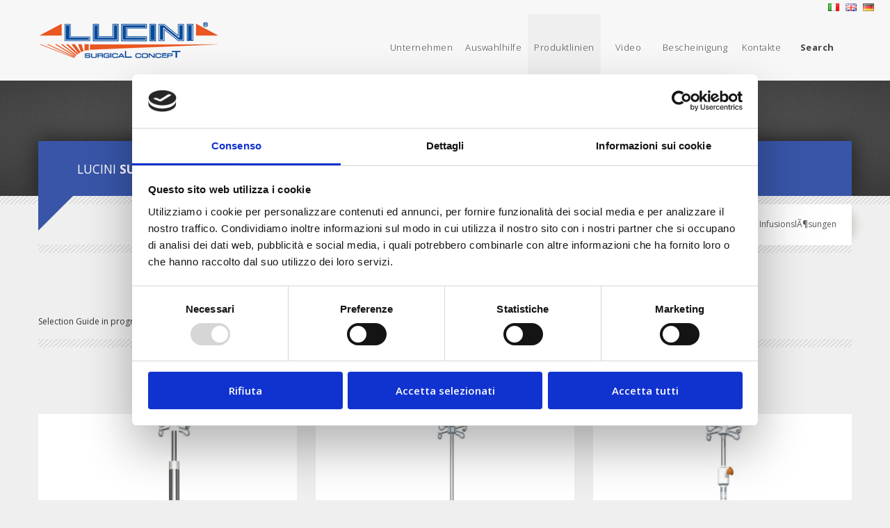

--- FILE ---
content_type: text/html; charset=UTF-8
request_url: https://www.lucinisurgicalconcept.com/de/c/1-hi-drop:-infusionsst%C3%A4nder-f%C3%BCr-infusionsl%C3%B6sungen
body_size: 8621
content:

<!DOCTYPE html>
<html lang="en-US">
	<head>
	
	<script id="Cookiebot" src="https://consent.cookiebot.com/uc.js" data-cbid="7d596eec-483d-48d2-a0ec-534555dbbd05" data-blockingmode="auto" type="text/javascript"></script>
	
	
<meta http-equiv="Content-Type" content="text/html; charset=utf-8" >
		<meta charset="UTF-8">
		<title>HI-DROP: InfusionsstÃ¤nder fÃ¼r InfusionslÃ¶sungen</title>
		<meta name="viewport" content="width=device-width, initial-scale=1, maximum-scale=1">
		<meta name="description" content="HI-DROP: InfusionsstÃ¤nder fÃ¼r InfusionslÃ¶sungen" />
	
	
	<meta property="og:type" content="website"/>
	<meta property="og:title" content="HI-DROP: InfusionsstÃ¤nder fÃ¼r InfusionslÃ¶sungen"/>
	<meta property="og:description"  content="HI-DROP: InfusionsstÃ¤nder fÃ¼r InfusionslÃ¶sungen"/>	
	<meta property="og:url" content="https://www.lucinisurgicalconcept.com/de/c/1-hi-drop:-infusionsständer-für-infusionslösungen" />
	<meta property="og:site_name" content="Lucini Surgical Concept" />
	<meta property="og:image" content="https://www.lucinisurgicalconcept.com/ogimage.jpg"/>
	<!--<meta property="og:image:width" content=""/>
	<meta property="og:image:height" content=""/>-->
	
		
		
		<meta name="facebook-domain-verification" content="4phl2qkx0iocjouc8hws8i4m2fa1p4" />
	
    
<link rel='stylesheet' id='contact-form-7-css'  href='https://www.lucinisurgicalconcept.com/template/wp-content/plugins/contact-form-7/includes/css/styles.css' type='text/css' media='all' />


<link rel='stylesheet' id='rs-settings-css'  href='https://www.lucinisurgicalconcept.com/template/wp-content/plugins/revslider/rs-plugin/css/settings.css' type='text/css' media='all' />
<link rel='stylesheet' id='rs-captions-css'  href='https://www.lucinisurgicalconcept.com/template/wp-content/plugins/revslider/rs-plugin/css/captions.css' type='text/css' media='all' />

<link rel='stylesheet' id='jplayer-css'  href='https://www.lucinisurgicalconcept.com/template/wp-content/plugins/tmq-ventus-shortcodes/css/jplayer.css' type='text/css' media='screen' />
<link rel='stylesheet' id='tmq-icomoon-css'  href='https://www.lucinisurgicalconcept.com/template/wp-content/plugins/tmq-ventus-shortcodes/css/font/icomoon.css' type='text/css' media='screen' />
<link rel='stylesheet' id='google-font-css'  href='https://fonts.googleapis.com/css?family=Open+Sans:400,300,600,700,800' type='text/css' media='all' />

<link rel='stylesheet' id='docs-css'  href='https://www.lucinisurgicalconcept.com/template/wp-content/themes/ventus/assets/css/docs.css' type='text/css' media='all' />
<link rel='stylesheet' id='bootstrap-css'  href='https://www.lucinisurgicalconcept.com/template/wp-content/themes/ventus/assets/css/bootstrap.css' type='text/css' media='all' />
<link rel='stylesheet' id='flexslider-css'  href='https://www.lucinisurgicalconcept.com/template/wp-content/plugins/js_composer/assets/lib/flexslider/flexslider.css' type='text/css' media='screen' />

<link rel='stylesheet' href='https://www.lucinisurgicalconcept.com/template/jQRangeSlider-5.4.0/css/iThing.css' type='text/css' media='all' />

<link rel='stylesheet' id='dropkick-css'  href='https://www.lucinisurgicalconcept.com/template/wp-content/themes/ventus/assets/css/dropkick.css' type='text/css' media='all' />
<link rel='stylesheet' id='fancybox-css'  href='https://www.lucinisurgicalconcept.com/template/wp-content/themes/ventus/assets/css/jquery.fancybox.css' type='text/css' media='all' />
<link rel='stylesheet' id='isotope-css'  href='https://www.lucinisurgicalconcept.com/template/wp-content/themes/ventus/assets/css/isotope.css' type='text/css' media='all' />
<link rel='stylesheet' id='prettify-css'  href='https://www.lucinisurgicalconcept.com/template/wp-content/themes/ventus/assets/css/prettify.css' type='text/css' media='all' />
<link rel='stylesheet' id='google-font-oswald-css'  href='https://fonts.googleapis.com/css?family=Oswald' type='text/css' media='all' />
<link rel='stylesheet' id='superfish-css'  href='https://www.lucinisurgicalconcept.com/template/wp-content/themes/ventus/assets/css/superfish.css' type='text/css' media='all' />
<link rel='stylesheet' id='ventus_style-css'  href='https://www.lucinisurgicalconcept.com/template/wp-content/themes/ventus/style.css' type='text/css' media='all' />
<link rel='stylesheet' id='ot-dynamic-tmq_css-css'  href='https://www.lucinisurgicalconcept.com/template/wp-content/themes/ventus/dynamic.css' type='text/css' media='all' />
<link rel='stylesheet' id='responsive-css'  href='https://www.lucinisurgicalconcept.com/template/wp-content/themes/ventus/assets/css/responsive.css' type='text/css' media='all' />

<script src="https://ajax.googleapis.com/ajax/libs/jquery/1.10.2/jquery.min.js"></script>


<link rel="stylesheet" href="https://code.jquery.com/ui/1.10.3/themes/smoothness/jquery-ui.css" />
<script src="https://code.jquery.com/ui/1.10.3/jquery-ui.js"></script>

<script type='text/javascript' src='https://www.lucinisurgicalconcept.com/template/wp-includes/js/jquery/jquery-migrate.min.js'></script>
	

<script type='text/javascript' src='https://www.lucinisurgicalconcept.com/template/wp-content/plugins/revslider/rs-plugin/js/jquery.themepunch.revolution.min.js'></script>


<script type='text/javascript' src='https://www.lucinisurgicalconcept.com/template/wp-content/plugins/tmq-ventus-shortcodes/js/jplayer/jquery.jplayer.min.js'></script>
<script type='text/javascript' src='https://www.lucinisurgicalconcept.com/template/wp-content/themes/ventus/assets/js/prettify.js'></script>



<script type='text/javascript' src='https://www.lucinisurgicalconcept.com/template/wp-content/themes/ventus/assets/js/jquery.gmap.min.js'></script>
<!--<script type='text/javascript' src='http://maps.google.com/maps/api/js?sensor=false'></script>-->
<script type="text/javascript" src="https://maps.googleapis.com/maps/api/js?key=AIzaSyB34m4t_oGZbmrOOSE0svPs3iRV8Cwp1FE"></script>

<link rel="shortcut icon" href="https://www.lucinisurgicalconcept.com/template/wp-content/uploads/2013/08/favicon.png">



<!-- Google tag (gtag.js) -->
<script type="text/plain" data-cookieconsent="statistics"  async src="https://www.googletagmanager.com/gtag/js?id=G-36X2Z5GDLD"></script>
<script type="text/plain" data-cookieconsent="statistics">
  window.dataLayer = window.dataLayer || [];
  function gtag(){dataLayer.push(arguments);}
  gtag('js', new Date());

  gtag('config', 'G-36X2Z5GDLD');
</script>






    
    
    
      <link type="text/css" rel="stylesheet" href="/magnificpopup/magnific-popup.css" media="all" /> 
          <!-- <script src="magnificpopup/jquery.min.js" type="text/javascript"></script>-->
		   <script src="/magnificpopup/jquery.magnific-popup.js" type="text/javascript"></script>
              <script type="text/javascript">
		   
		   
		$(document).ready(function() {
			$('.popup-youtube, .popup-vimeo, .popup-gmaps').magnificPopup({
			  
			  type: 'iframe',
			  mainClass: 'mfp-fade',
			  removalDelay: 160,
			  preloader: false,

			  fixedContentPos: false
			});
		});
	  
	  
	  
	  
	  
	  
	  
	  
	// (function($) {
//    $(window).load(function () {
//        
//        $.magnificPopup.open({
//            items: {
//                src: 'popup/popup.jpg'
//            },
//             //type: 'iframe',
//			  type:'image',
//          mainClass: 'mfp-fade',
//          removalDelay: 160,
//          preloader: false,
//
//          fixedContentPos: false
//
//          
//        }, 0);
//    });
//})(jQuery);
	  
	  
	  
	  
    </script>
	
	
	<style>
	.mfp-iframe-holder .mfp-content {
		max-width: 1024px;
	}
	</style>
	
	<script src="https://www.google.com/recaptcha/api.js"></script>	
	
</head>
<body class="page page-id-188 page-child parent-pageid-172 page-template page-template-contact-php w978px wpb-js-composer js-comp-ver-3.6.12 vc_responsive no-sidebar-page">



	
    <!-- BEGIN NAVIGATION
    ================================================== -->
		<div class="navbar navbar-inverse logo-menu-header navbar-fixed-top">

<div class="toolbarlanguage" style="padding-right:20px;">

<a href="https://www.lucinisurgicalconcept.com/"><img src="https://www.lucinisurgicalconcept.com/template/assets/images/flags/it.png" border="0" /></a>
<a href="https://www.lucinisurgicalconcept.com/en/"><img src="https://www.lucinisurgicalconcept.com/template/assets/images/flags/en.png" border="0" /></a>
<a href="https://www.lucinisurgicalconcept.com/de/"><img src="https://www.lucinisurgicalconcept.com/template/assets/images/flags/de.png" border="0" /></a>

<!--<a href="https://www.lucinisurgicalconcept.com/de/cerca.php"><img style="margin-top: 5px;" src="http://www.lucinisurgicalconcept.com/template/assets/images/searchicon2.png" border="0" /></a>-->

</div>					  <div class="navbar-inner">
			<div class="container">
				<a class="brand" href="https://www.lucinisurgicalconcept.com/de/"><img src="https://www.lucinisurgicalconcept.com/template/logo.png" alt="Lucini Surgical Concept"></a>
				
				<div class="nav-collapse collapse">
				<ul id="header-menu" class="sf-menu nav">
                
		                
                
				<li id="menu-item-1466" class="menu-item menu-item-type-custom menu-item-object-custom  menu-item-1466"><a href="https://www.lucinisurgicalconcept.com/de/dispositivirepartioperatorielaparoscopia.php">Unternehmen</a> </li>
				<li id="menu-item-1467" class="menu-item menu-item-type-custom menu-item-object-custom  menu-item-1467"><a href="https://www.lucinisurgicalconcept.com/de/guidaallascelta.php">Auswahlhilfe</a></li>
				<li id="menu-item-1468" class="menu-item menu-item-type-custom menu-item-object-custom current-menu-item menu-item-1467"><a href="https://www.lucinisurgicalconcept.com/de/prodottilucini.php">Produktlinien</a>
								</li>
				
				<li id="menu-item-1673" class="menu-item menu-item-type-post_type  menu-item-object-page menu-item-1673"><a href="https://www.lucinisurgicalconcept.com/de/video.php">Video</a> </li>
				
				<li id="menu-item-1673" class="menu-item menu-item-type-post_type  menu-item-object-page menu-item-1673"><a href="https://www.lucinisurgicalconcept.com/de/certificazioni.php">Bescheinigung</a> </li>
				<li id="menu-item-1767" class="menu-item menu-item-type-custom menu-item-object-custom  menu-item-1767"><a href="https://www.lucinisurgicalconcept.com/de/contact.php">Kontakte</a> </li>
				<li id="menu-item-1767" class="menu-item menu-item-type-custom menu-item-object-custom  menu-item-1767"><a href="https://www.lucinisurgicalconcept.com/de/cerca.php"><b>Search</b></a></li>
				</ul>
				</div><!--/.nav-collapse -->
			</div>
		  </div>
		</div>	<!-- BEGIN SLIDER
	================================================== -->
     <div class="slider">
	
				<div class="container">
					<div class="row-fluid">
						<div class="span12">
							<div class="slider-area"><h1 class="slider-heading"><span class="slider-highlight">HI-DROP: InfusionsstÃ¤nder fÃ¼r InfusionslÃ¶sungen</span></h1>
							</div>
							<div class="slider-space">
							</div>
						</div>
					</div>
				</div>    </div>
   
        <!-- BEGIN MAIN BUBBLE
    ================================================== -->
    <div class="container">
    	<div class="row-fluid">
    		<div class="span12 relative">

	    			<div class="bubble head-bubble " >
		    		                        
                        <h4 class="left">LUCINI <strong>SURGICAL CONCEPT</strong></h4>
                        
							    			
	    			</div>
    			
    			<div class="bubble-triangle"></div>
    		</div>
    	</div>
    </div>
    
    <div class="bubble-stripes"></div>
	
	
	
    <!-- 
    ================================================
    // BEGIN CONTENT
    ================================================ 
    -->
    
		<div class="container">
			<div class="row-fluid">
				<div class="span12">
					<div class="breadcrumb-container">
						<ul class="breadcrumb">
					<li><a href="https://www.lucinisurgicalconcept.com/de">Home</a></li><span class="divider"> / </span><li><a href="https://www.lucinisurgicalconcept.com/de/c/1-hi-drop:-infusionsständer-für-infusionslösungen">HI-DROP: InfusionsstÃ¤nder fÃ¼r InfusionslÃ¶sungen</a></li>
						</ul>
					</div>
				</div>
			</div>
		</div>
		    <div class="content">
    
	    <!-- FEATURES
	    ================================================== -->
	    <div class="container ">
		<div class="row-fluid">
			<div class="span12">
				<div class="row-fluid">
					<div class="span12">
						<div class="textcenter">
						<span class="content-heading"> HI-DROP: InfusionsstÃ¤nder fÃ¼r InfusionslÃ¶sungen</span>
						<div class="content-heading-stripes"></div>
						</div>
					</div>
				</div>
			

      
				<p style="text-align:center;">
	<a href="/book/catalogo/de/#32" style="color: #000000;font-size: 15px;border-style: solid;padding: 15px;border-width: 2px;" target="_blank">ANSICHT ALLGEMEIN KATALOG</a></p>
<br />
			


				





								
				











				<div class="row-fluid">
					<div class="span12">
						<div class="textcenter">
						<!--		<div class="content-heading-stripes"></div>-->
						<p align="left">Selection Guide in progress, but products available; please contact our sales office for more information</p>
						<br/>
						<div class="content-heading-stripes"></div>
						<form method="post" id="formsearch">
						
							<select name="ordine" onchange="jQuery('#formsearch').submit();"><option value="">Sortieren nach</option><option value="7">IQS Indikator QualitÃ¤t Sachwertes</option><option value="1">IQE Effizienz</option><option value="2">IQE Reinigbarkeit</option><option value="3">IQE Anwendbarkeit</option><option value="4">IQE Vielseitigkeit</option><option value="5">IQE SystemvertrÃ¤glichkeit</option><option value="6">IQE UmweltvertrÃ¤glichkeit</option><option value="8">IQA</option></select>						
						</form>
						</div>
					</div>
				</div>		

			 		
				
				<div class="row-fluid">
					<div class="span12">
						<div class="row-fluid">
							<!-- 3 prodotti per riga //-->
																<div class="portfolio_item span4  element">
										<div class="content-image"><a href="https://www.lucinisurgicalconcept.com/file/SRV0000000001/02321c9187b4670c4026e583c926ae88.pdf" target="_blank"><span class="content-image-overlay"><i class="icomoon-search"></i></span><img src="https://www.lucinisurgicalconcept.com/UploadFile/SRV0000000001_m.jpg" class="attachment-slideshow wp-post-image" alt="photodune-5441478-climbing-hard-s" /></a>
										</div>

										<div class="content-bubble drop-shadow curved">
										<h5 class="heading"><a href="https://www.lucinisurgicalconcept.com/file/SRV0000000001/02321c9187b4670c4026e583c926ae88.pdf" target="_blank">HI-DROP LOAD</a></h5><h6><b>
										HI-DROP: Infusionsständer für Infusionslösungen</b></h6><p>
										- Geeignet f&uuml;r Operationsaal, Orthop&auml;die und Urologie<br />
- Maximale H&ouml;he der Halterung: <strong>2830 mm</strong><br />
- Maximale Belastung der Vorrichtung: <strong>24 Kg</strong><br />
- Anbringung der Infusion in H&ouml;he: <strong>1550 mm (Gesetzgebung 81/08 Methode NIOSH)</strong><br />
- <strong>Verh&auml;ltnis Anzahl der Pedalbet&auml;tigungen und Widerstandskraft</strong><br />
- Infusionshalterungen, <strong>rotierend</strong> mit 4 Sicherheitshaken in <strong>rostfreiem Austenit- Edelstahl (AISI 304)</strong><br />
- Vertikale Teleskopstruktur in<strong> rostfreiem Austenit- Edelstahl (AISI 304)</strong><br />
- Basis mit <strong>5 Beinen in rostfreiem Austenit-Edelstahl (AISI 304)<br />
SA.F.E. Tech.</strong>										</p>							
										<!--</div>
										
										<div class="content-bubble drop-shadow curved">-->
										<div class="progress progress-info"><div class="bar" style="width: 91%; white-space:nowrap;">IQS Indikator Qualität Sachwertes : 91</div></div><div class="progress progress-info"><div class="bar" style="width: 100%; white-space:nowrap;">IQE Effizienz : 100</div></div><div class="progress progress-info"><div class="bar" style="width: 83.3%; white-space:nowrap;">IQE Reinigbarkeit : 83.3</div></div><div class="progress progress-info"><div class="bar" style="width: 90.9%; white-space:nowrap;">IQE Anwendbarkeit : 90.9</div></div><div class="progress progress-info"><div class="bar" style="width: 83.3%; white-space:nowrap;">IQE Vielseitigkeit : 83.3</div></div><div class="progress progress-info"><div class="bar" style="width: 79.3%; white-space:nowrap;">IQE Systemverträglichkeit : 79.3</div></div><div class="progress progress-info"><div class="bar" style="width: 100%; white-space:nowrap;">IQE Umweltverträglichkeit : 100</div></div><div class="progress progress-info"><div class="bar" style="width: 54%; white-space:nowrap;">IQA : 54</div></div>									<!--</div>-->
									
								<!--	<div class="content-bubble drop-shadow curved">-->
											<div class="features-read-more"><a class="btn btn-small btn-prime" href="http://lucinisurgicalconcept.com/book/hi-drop/de/#/24/" target="_blank"> &raquo; View Guide</a></div>																
									
											</div>								
									
										<div class="content-bubble-triangle"></div>
									</div>								
																		<div class="portfolio_item span4  element">
										<div class="content-image"><a href="https://www.lucinisurgicalconcept.com/file/SRV0000000018/b45a362a980680893d36e655e0cef277.pdf" target="_blank"><span class="content-image-overlay"><i class="icomoon-search"></i></span><img src="https://www.lucinisurgicalconcept.com/UploadFile/SRV0000000018_m.jpg" class="attachment-slideshow wp-post-image" alt="photodune-5441478-climbing-hard-s" /></a>
										</div>

										<div class="content-bubble drop-shadow curved">
										<h5 class="heading"><a href="https://www.lucinisurgicalconcept.com/file/SRV0000000018/b45a362a980680893d36e655e0cef277.pdf" target="_blank">HI-DROP SQUEEZER 1</a></h5><h6><b>
										HI-DROP: Infusionsständer für Infusionslösungen</b></h6><p>
										- Verwendung in Arthroskopie und Endoskopie zur virtuellen Ausdehnung der physiologischen Hohlr&auml;ume<br />
- Maximaler Druck und Versorgungsfluss der Influsionsl&ouml;sung: <strong>200 mmHg / 2 litri/min</strong><br />
- Maximales F&uuml;llverm&ouml;gen: <strong>Sp&uuml;lbeutel</strong>&nbsp;mit <strong>500 </strong>bis <strong>5000 cc</strong><br />
- H&ouml;henverstellbare mobile <strong>Ausstattung in rostfreiem Austenit-Edelstahl (AISI 304)</strong><br />
- Basis f&uuml;r <strong>Konsole</strong> mit 5 Beinen in <strong>rostfreiem Austenit- Edelstahl (AISI 304)<br />
SA.F.E. Tech.</strong>										</p>							
										<!--</div>
										
										<div class="content-bubble drop-shadow curved">-->
										<div class="progress progress-info"><div class="bar" style="width: 90%; white-space:nowrap;">IQS Indikator Qualität Sachwertes : 90</div></div><div class="progress progress-info"><div class="bar" style="width: 111.5%; white-space:nowrap;">IQE Effizienz : 111.5</div></div><div class="progress progress-info"><div class="bar" style="width: 75%; white-space:nowrap;">IQE Reinigbarkeit : 75</div></div><div class="progress progress-info"><div class="bar" style="width: 89%; white-space:nowrap;">IQE Anwendbarkeit : 89</div></div><div class="progress progress-info"><div class="bar" style="width: 66.7%; white-space:nowrap;">IQE Vielseitigkeit : 66.7</div></div><div class="progress progress-info"><div class="bar" style="width: 75.7%; white-space:nowrap;">IQE Systemverträglichkeit : 75.7</div></div><div class="progress progress-info"><div class="bar" style="width: 100%; white-space:nowrap;">IQE Umweltverträglichkeit : 100</div></div><div class="progress progress-info"><div class="bar" style="width: 21%; white-space:nowrap;">IQA : 21</div></div>									<!--</div>-->
									
								<!--	<div class="content-bubble drop-shadow curved">-->
											<div class="features-read-more"><a class="btn btn-small btn-prime" href="'http://lucinisurgicalconcept.com/book/hi-drop/de/#/26/" target="_blank"> &raquo; View Guide</a></div>																
									
											</div>								
									
										<div class="content-bubble-triangle"></div>
									</div>								
																		<div class="portfolio_item span4  element">
										<div class="content-image"><a href="https://www.lucinisurgicalconcept.com/file/SRV0000000015/44bdd6436bffae87353a7ad67186e820.pdf" target="_blank"><span class="content-image-overlay"><i class="icomoon-search"></i></span><img src="https://www.lucinisurgicalconcept.com/UploadFile/SRV0000000015_m.jpg" class="attachment-slideshow wp-post-image" alt="photodune-5441478-climbing-hard-s" /></a>
										</div>

										<div class="content-bubble drop-shadow curved">
										<h5 class="heading"><a href="https://www.lucinisurgicalconcept.com/file/SRV0000000015/44bdd6436bffae87353a7ad67186e820.pdf" target="_blank">HI-DROP S2</a></h5><h6><b>
										HI-DROP: Infusionsständer für Infusionslösungen</b></h6><p>
										- Speziell geeignet f&uuml;r Anwendung im Operationssaal, Intensive Care Unit, Station, Ambulatorien, zu Hause beim Patienten<br />
- Maximale H&ouml;he der Halterung: <strong>2800 mm</strong>.<br />
- Maximale Belastung der Vorrichtung: <strong>20 Kg</strong><br />
- Infusionshalterungen, <strong>rotierend</strong> mit 4 Sicherheitshaken in <strong>rostfreiem Austenit- Edelstahl (AISI 304)</strong><br />
- Vertikale Teleskopstruktur in <strong>rostfreiem Austenit- Edelstahl (AISI 304)</strong><br />
- <strong>Kreisf&ouml;rmige</strong> Basis in <strong>rostfreiem Austenit-Edelstahl (AISI 304)<br />
SA.F.E. Tech.</strong>										</p>							
										<!--</div>
										
										<div class="content-bubble drop-shadow curved">-->
										<div class="progress progress-info"><div class="bar" style="width: 84%; white-space:nowrap;">IQS Indikator Qualität Sachwertes : 84</div></div><div class="progress progress-info"><div class="bar" style="width: 91.1%; white-space:nowrap;">IQE Effizienz : 91.1</div></div><div class="progress progress-info"><div class="bar" style="width: 73.3%; white-space:nowrap;">IQE Reinigbarkeit : 73.3</div></div><div class="progress progress-info"><div class="bar" style="width: 86.2%; white-space:nowrap;">IQE Anwendbarkeit : 86.2</div></div><div class="progress progress-info"><div class="bar" style="width: 83.3%; white-space:nowrap;">IQE Vielseitigkeit : 83.3</div></div><div class="progress progress-info"><div class="bar" style="width: 82.4%; white-space:nowrap;">IQE Systemverträglichkeit : 82.4</div></div><div class="progress progress-info"><div class="bar" style="width: 100%; white-space:nowrap;">IQE Umweltverträglichkeit : 100</div></div><div class="progress progress-info"><div class="bar" style="width: 100%; white-space:nowrap;">IQA : 100</div></div>									<!--</div>-->
									
								<!--	<div class="content-bubble drop-shadow curved">-->
											<div class="features-read-more"><a class="btn btn-small btn-prime" href="'http://lucinisurgicalconcept.com/book/hi-drop/de/#/28/" target="_blank"> &raquo; View Guide</a></div>																
									
											</div>								
									
										<div class="content-bubble-triangle"></div>
									</div>								
									</div><div class="row-fluid">									<div class="portfolio_item span4  element">
										<div class="content-image"><a href="https://www.lucinisurgicalconcept.com/file/SRV0000000016/927470cb18e167561962f5bc6f08b2c2.pdf" target="_blank"><span class="content-image-overlay"><i class="icomoon-search"></i></span><img src="https://www.lucinisurgicalconcept.com/UploadFile/SRV0000000016_m.jpg" class="attachment-slideshow wp-post-image" alt="photodune-5441478-climbing-hard-s" /></a>
										</div>

										<div class="content-bubble drop-shadow curved">
										<h5 class="heading"><a href="https://www.lucinisurgicalconcept.com/file/SRV0000000016/927470cb18e167561962f5bc6f08b2c2.pdf" target="_blank">HI-DROP STERY</a></h5><h6><b>
										HI-DROP: Infusionsständer für Infusionslösungen</b></h6><p>
										- Speziell geeignet f&uuml;r Anwendung in <strong>sterilen Bereichen</strong>, im Operationssaal, Intensive Care Unit, Station, Ambulatorien, zu Hause beim Patienten<br />
- Maximale H&ouml;he der Halterung: <strong>2800 mm</strong><br />
- Maximale Belastung der Vorrichtung: <strong>10 Kg</strong><br />
- Infusionshalterungen, <strong>rotierend </strong>mit 4 Sicherheitshaken in <strong>rostfreiem Austenit- Edelstahl (AISI 304)</strong><br />
- Vertikale Teleskopstruktur in <strong>rostfreiem Austenit- Edelstahl (AISI 304)</strong><br />
- Basis mit 5 Beinen in <strong>rostfreiem Austenit-Edelstah (AISI 304) mit R&auml;dern, reinigbar<br />
SA.F.E. Tech.<br />
Komponenten in Autoklave behandelbar.</strong>										</p>							
										<!--</div>
										
										<div class="content-bubble drop-shadow curved">-->
										<div class="progress progress-info"><div class="bar" style="width: 83%; white-space:nowrap;">IQS Indikator Qualität Sachwertes : 83</div></div><div class="progress progress-info"><div class="bar" style="width: 70.3%; white-space:nowrap;">IQE Effizienz : 70.3</div></div><div class="progress progress-info"><div class="bar" style="width: 100%; white-space:nowrap;">IQE Reinigbarkeit : 100</div></div><div class="progress progress-info"><div class="bar" style="width: 74%; white-space:nowrap;">IQE Anwendbarkeit : 74</div></div><div class="progress progress-info"><div class="bar" style="width: 100%; white-space:nowrap;">IQE Vielseitigkeit : 100</div></div><div class="progress progress-info"><div class="bar" style="width: 79.8%; white-space:nowrap;">IQE Systemverträglichkeit : 79.8</div></div><div class="progress progress-info"><div class="bar" style="width: 100%; white-space:nowrap;">IQE Umweltverträglichkeit : 100</div></div><div class="progress progress-info"><div class="bar" style="width: 99%; white-space:nowrap;">IQA : 99</div></div>									<!--</div>-->
									
								<!--	<div class="content-bubble drop-shadow curved">-->
											<div class="features-read-more"><a class="btn btn-small btn-prime" href="'http://lucinisurgicalconcept.com/book/hi-drop/de/#/30/" target="_blank"> &raquo; View Guide</a></div>																
									
											</div>								
									
										<div class="content-bubble-triangle"></div>
									</div>								
																		<div class="portfolio_item span4  element">
										<div class="content-image"><a href="https://www.lucinisurgicalconcept.com/file/SRV0000000017/d9fb641953d7d845e3789fefba3d8762.pdf" target="_blank"><span class="content-image-overlay"><i class="icomoon-search"></i></span><img src="https://www.lucinisurgicalconcept.com/UploadFile/SRV0000000017_m.jpg" class="attachment-slideshow wp-post-image" alt="photodune-5441478-climbing-hard-s" /></a>
										</div>

										<div class="content-bubble drop-shadow curved">
										<h5 class="heading"><a href="https://www.lucinisurgicalconcept.com/file/SRV0000000017/d9fb641953d7d845e3789fefba3d8762.pdf" target="_blank">HI-DROP TESLA</a></h5><h6><b>
										HI-DROP: Infusionsständer für Infusionslösungen</b></h6><p>
										- Ipeziell geeignet f&uuml;r Anwendung in <strong>kritischen NMR Bereichen</strong>, im Operationssaal, Intensive Care Unit, Station, Ambulatorien, zu Hause beim Patienten<br />
- Maximale H&ouml;he der Halterung: <strong>2800 mm</strong><br />
- Maximale Belastung der Vorrichtung: <strong>10 Kg</strong><br />
- Infusionshalterungen, <strong>rotierend</strong> mit 4 Sicherheitshaken in <strong>rostfreiem Austenit- Edelstahl (AISI 304)</strong><br />
- Vertikale Teleskopstruktur in <strong>rostfreiem Austenit- Edelstahl (AISI 304)</strong><br />
- Basis mit 5 Beinen in <strong>rostfreiem Austenit-Edelstahl (AISI 304) mit R&auml;dern, reinigbar</strong><br />
<strong>SA.F.E. Tech.</strong>										</p>							
										<!--</div>
										
										<div class="content-bubble drop-shadow curved">-->
										<div class="progress progress-info"><div class="bar" style="width: 82%; white-space:nowrap;">IQS Indikator Qualität Sachwertes : 82</div></div><div class="progress progress-info"><div class="bar" style="width: 70.3%; white-space:nowrap;">IQE Effizienz : 70.3</div></div><div class="progress progress-info"><div class="bar" style="width: 93.3%; white-space:nowrap;">IQE Reinigbarkeit : 93.3</div></div><div class="progress progress-info"><div class="bar" style="width: 74%; white-space:nowrap;">IQE Anwendbarkeit : 74</div></div><div class="progress progress-info"><div class="bar" style="width: 100%; white-space:nowrap;">IQE Vielseitigkeit : 100</div></div><div class="progress progress-info"><div class="bar" style="width: 79.8%; white-space:nowrap;">IQE Systemverträglichkeit : 79.8</div></div><div class="progress progress-info"><div class="bar" style="width: 100%; white-space:nowrap;">IQE Umweltverträglichkeit : 100</div></div><div class="progress progress-info"><div class="bar" style="width: 97%; white-space:nowrap;">IQA : 97</div></div>									<!--</div>-->
									
								<!--	<div class="content-bubble drop-shadow curved">-->
											<div class="features-read-more"><a class="btn btn-small btn-prime" href="'http://lucinisurgicalconcept.com/book/hi-drop/de/#/32/" target="_blank"> &raquo; View Guide</a></div>																
									
											</div>								
									
										<div class="content-bubble-triangle"></div>
									</div>								
																		<div class="portfolio_item span4  element">
										<div class="content-image"><a href="https://www.lucinisurgicalconcept.com/file/SRV0000000014/29d5c732a91457330b39c14db9ee3788.pdf" target="_blank"><span class="content-image-overlay"><i class="icomoon-search"></i></span><img src="https://www.lucinisurgicalconcept.com/UploadFile/SRV0000000014_m.jpg" class="attachment-slideshow wp-post-image" alt="photodune-5441478-climbing-hard-s" /></a>
										</div>

										<div class="content-bubble drop-shadow curved">
										<h5 class="heading"><a href="https://www.lucinisurgicalconcept.com/file/SRV0000000014/29d5c732a91457330b39c14db9ee3788.pdf" target="_blank">HI-DROP S1</a></h5><h6><b>
										HI-DROP: Infusionsständer für Infusionslösungen</b></h6><p>
										- Speziell geeignet f&uuml;r Anwendung im Operationssaal, Intensive Care Unit, Station, Ambulatorien, zu Hause beim Patienten<br />
- Maximale H&ouml;he der Halterung:<strong> 2800 mm</strong><br />
- Maximale Belastung der Vorrichtung: <strong>10 Kg</strong><br />
- Infusionshalterungen, <strong>rotierend</strong> mit 4 Sicherheitshaken in <strong>rostfreiem Austenit- Edelstahl (AISI 304)</strong><br />
- Vertikale Teleskopstruktur in <strong>rostfreiem Austenit- Edelstahl (AISI 304)</strong><br />
- Basis mit 5 Beinen in <strong>rostfreiem Austenit-Edelstahl (AISI 304)<br />
SA.F.E. Tech.</strong>										</p>							
										<!--</div>
										
										<div class="content-bubble drop-shadow curved">-->
										<div class="progress progress-info"><div class="bar" style="width: 77%; white-space:nowrap;">IQS Indikator Qualität Sachwertes : 77</div></div><div class="progress progress-info"><div class="bar" style="width: 70.3%; white-space:nowrap;">IQE Effizienz : 70.3</div></div><div class="progress progress-info"><div class="bar" style="width: 76.7%; white-space:nowrap;">IQE Reinigbarkeit : 76.7</div></div><div class="progress progress-info"><div class="bar" style="width: 79.1%; white-space:nowrap;">IQE Anwendbarkeit : 79.1</div></div><div class="progress progress-info"><div class="bar" style="width: 83.3%; white-space:nowrap;">IQE Vielseitigkeit : 83.3</div></div><div class="progress progress-info"><div class="bar" style="width: 71%; white-space:nowrap;">IQE Systemverträglichkeit : 71</div></div><div class="progress progress-info"><div class="bar" style="width: 100%; white-space:nowrap;">IQE Umweltverträglichkeit : 100</div></div><div class="progress progress-info"><div class="bar" style="width: 91%; white-space:nowrap;">IQA : 91</div></div>									<!--</div>-->
									
								<!--	<div class="content-bubble drop-shadow curved">-->
											<div class="features-read-more"><a class="btn btn-small btn-prime" href="http://lucinisurgicalconcept.com/book/hi-drop/de/#/34/" target="_blank"> &raquo; View Guide</a></div>																
									
											</div>								
									
										<div class="content-bubble-triangle"></div>
									</div>								
									</div><div class="row-fluid">									<div class="portfolio_item span4  element">
										<div class="content-image"><a href="https://www.lucinisurgicalconcept.com/file/SRV0000000013/3aece2dc3b368712e27081c8d1d4140f.pdf" target="_blank"><span class="content-image-overlay"><i class="icomoon-search"></i></span><img src="https://www.lucinisurgicalconcept.com/UploadFile/SRV0000000013_m.jpg" class="attachment-slideshow wp-post-image" alt="photodune-5441478-climbing-hard-s" /></a>
										</div>

										<div class="content-bubble drop-shadow curved">
										<h5 class="heading"><a href="https://www.lucinisurgicalconcept.com/file/SRV0000000013/3aece2dc3b368712e27081c8d1d4140f.pdf" target="_blank">Hi-DROP WALK</a></h5><h6><b>
										HI-DROP: Infusionsständer für Infusionslösungen</b></h6><p>
										- Speziell geeignet f&uuml;r Anwendung im Operationssaal, Intensive Care Unit, Station, Ambulatorien, zu Hause beim Patienten<br />
- Maximale H&ouml;he der Halterung: <strong>2800 mm</strong><br />
- Maximale Belastung der Vorrichtung<br />
<strong>5 Kg (behindertengerecht),<br />
10 Kg (statisch)</strong><br />
- Infusionshalterungen, <strong>rotierend</strong> mit 4 Sicherheitshaken in <strong>rostfreiem Austenit- Edelstahl (AISI 304)</strong><br />
- Vertikale Teleskopstruktur in rostfreiem <strong>Austenit- Edelstahl (AISI 304)</strong><br />
- Basis mit 5 Beinen in <strong>rostfreiem Austenit-Edelstahl (AISI 304), behindertengerecht<br />
- Behindertengerechter Griff:<br />
- Ergonomisch<br />
- Einstellbar<br />
- Autoklave<br />
SA.F.E. Tech.</strong>										</p>							
										<!--</div>
										
										<div class="content-bubble drop-shadow curved">-->
										<div class="progress progress-info"><div class="bar" style="width: 76%; white-space:nowrap;">IQS Indikator Qualität Sachwertes : 76</div></div><div class="progress progress-info"><div class="bar" style="width: 59.9%; white-space:nowrap;">IQE Effizienz : 59.9</div></div><div class="progress progress-info"><div class="bar" style="width: 76.7%; white-space:nowrap;">IQE Reinigbarkeit : 76.7</div></div><div class="progress progress-info"><div class="bar" style="width: 87.9%; white-space:nowrap;">IQE Anwendbarkeit : 87.9</div></div><div class="progress progress-info"><div class="bar" style="width: 83.3%; white-space:nowrap;">IQE Vielseitigkeit : 83.3</div></div><div class="progress progress-info"><div class="bar" style="width: 67.9%; white-space:nowrap;">IQE Systemverträglichkeit : 67.9</div></div><div class="progress progress-info"><div class="bar" style="width: 100%; white-space:nowrap;">IQE Umweltverträglichkeit : 100</div></div><div class="progress progress-info"><div class="bar" style="width: 90%; white-space:nowrap;">IQA : 90</div></div>									<!--</div>-->
									
								<!--	<div class="content-bubble drop-shadow curved">-->
											<div class="features-read-more"><a class="btn btn-small btn-prime" href="http://lucinisurgicalconcept.com/book/hi-drop/de/#/36/" target="_blank"> &raquo; View Guide</a></div>																
									
											</div>								
									
										<div class="content-bubble-triangle"></div>
									</div>								
																		<div class="portfolio_item span4  element">
										<div class="content-image"><a href="https://www.lucinisurgicalconcept.com/file/SRV0000000012/53ec2ecfa70a720cde922ca4ca716c50.pdf" target="_blank"><span class="content-image-overlay"><i class="icomoon-search"></i></span><img src="https://www.lucinisurgicalconcept.com/UploadFile/SRV0000000012_m.jpg" class="attachment-slideshow wp-post-image" alt="photodune-5441478-climbing-hard-s" /></a>
										</div>

										<div class="content-bubble drop-shadow curved">
										<h5 class="heading"><a href="https://www.lucinisurgicalconcept.com/file/SRV0000000012/53ec2ecfa70a720cde922ca4ca716c50.pdf" target="_blank">Hi-DROP NB3</a></h5><h6><b>
										HI-DROP: Infusionsständer für Infusionslösungen</b></h6><p>
										- Speziell geeignet f&uuml;r Anwendung im Operationssaal, Intensive Care Unit, Station, Ambulatorien, zu Hause beim Patienten<br />
- Maximale H&ouml;he der Halterung: 2200 mm<br />
- Maximale Belastung der Vorrichtung: 4 Kg<br />
- Infusionshalterungen, <strong>rotierend</strong> mit 4 Sicherheitshaken in<strong> rostfreiem Austenit- Edelstahl (AISI 304)</strong><br />
- Vertikale Teleskopstruktur in <strong>rostfreiem Austenit- Edelstahl (AISI 304)</strong><br />
- Kreisf&ouml;rmige Basis mit reduzierten Abmessungen in <strong>rostfreiem Austenit-Edelstahl (AISI 304)<br />
SA.F.E. Tech.</strong>										</p>							
										<!--</div>
										
										<div class="content-bubble drop-shadow curved">-->
										<div class="progress progress-info"><div class="bar" style="width: 70%; white-space:nowrap;">IQS Indikator Qualität Sachwertes : 70</div></div><div class="progress progress-info"><div class="bar" style="width: 47.2%; white-space:nowrap;">IQE Effizienz : 47.2</div></div><div class="progress progress-info"><div class="bar" style="width: 73.3%; white-space:nowrap;">IQE Reinigbarkeit : 73.3</div></div><div class="progress progress-info"><div class="bar" style="width: 82.8%; white-space:nowrap;">IQE Anwendbarkeit : 82.8</div></div><div class="progress progress-info"><div class="bar" style="width: 83.3%; white-space:nowrap;">IQE Vielseitigkeit : 83.3</div></div><div class="progress progress-info"><div class="bar" style="width: 66.9%; white-space:nowrap;">IQE Systemverträglichkeit : 66.9</div></div><div class="progress progress-info"><div class="bar" style="width: 100%; white-space:nowrap;">IQE Umweltverträglichkeit : 100</div></div><div class="progress progress-info"><div class="bar" style="width: 83%; white-space:nowrap;">IQA : 83</div></div>									<!--</div>-->
									
								<!--	<div class="content-bubble drop-shadow curved">-->
											<div class="features-read-more"><a class="btn btn-small btn-prime" href="'http://lucinisurgicalconcept.com/book/hi-drop/de/#/38/" target="_blank"> &raquo; View Guide</a></div>																
									
											</div>								
									
										<div class="content-bubble-triangle"></div>
									</div>								
																		<div class="portfolio_item span4  element">
										<div class="content-image"><a href="https://www.lucinisurgicalconcept.com/file/SRV0000000011/a816fd997f7818b326eedf223e08f4f4.pdf" target="_blank"><span class="content-image-overlay"><i class="icomoon-search"></i></span><img src="https://www.lucinisurgicalconcept.com/UploadFile/SRV0000000011_m.jpg" class="attachment-slideshow wp-post-image" alt="photodune-5441478-climbing-hard-s" /></a>
										</div>

										<div class="content-bubble drop-shadow curved">
										<h5 class="heading"><a href="https://www.lucinisurgicalconcept.com/file/SRV0000000011/a816fd997f7818b326eedf223e08f4f4.pdf" target="_blank">HI-DROP NB2</a></h5><h6><b>
										HI-DROP: Infusionsständer für Infusionslösungen</b></h6><p>
										- Geeignet f&uuml;r Anwendung auf Stationen, Ambulatorien, zu Hause beim Patienten<br />
- Maximale H&ouml;he der Halterung: 2200 mm<br />
- Maximale Belastung der Vorrichtung:4 Kg<br />
- Infusionshalterungen, <strong>rotierend</strong> mit 4 Sicherheitshaken in<strong> rostfreiem Austenit-Edelstahl (AISI 304)</strong><br />
- Vertikale Teleskopstruktur in <strong>rostfreiem Austenit-Edelstahl (AISI 304)</strong><br />
- Basis mit 5 Beinen mit <strong>geringen Ausma&szlig;en</strong> in <strong>rostfreiem</strong> eloxiertem Aluminium<br />
<strong>SA.F.E. Tech.</strong>										</p>							
										<!--</div>
										
										<div class="content-bubble drop-shadow curved">-->
										<div class="progress progress-info"><div class="bar" style="width: 62%; white-space:nowrap;">IQS Indikator Qualität Sachwertes : 62</div></div><div class="progress progress-info"><div class="bar" style="width: 47.2%; white-space:nowrap;">IQE Effizienz : 47.2</div></div><div class="progress progress-info"><div class="bar" style="width: 65%; white-space:nowrap;">IQE Reinigbarkeit : 65</div></div><div class="progress progress-info"><div class="bar" style="width: 68.1%; white-space:nowrap;">IQE Anwendbarkeit : 68.1</div></div><div class="progress progress-info"><div class="bar" style="width: 50%; white-space:nowrap;">IQE Vielseitigkeit : 50</div></div><div class="progress progress-info"><div class="bar" style="width: 59.8%; white-space:nowrap;">IQE Systemverträglichkeit : 59.8</div></div><div class="progress progress-info"><div class="bar" style="width: 100%; white-space:nowrap;">IQE Umweltverträglichkeit : 100</div></div><div class="progress progress-info"><div class="bar" style="width: 15%; white-space:nowrap;">IQA : 15</div></div>									<!--</div>-->
									
								<!--	<div class="content-bubble drop-shadow curved">-->
											<div class="features-read-more"><a class="btn btn-small btn-prime" href="http://lucinisurgicalconcept.com/book/hi-drop/de/#/40/" target="_blank"> &raquo; View Guide</a></div>																
									
											</div>								
									
										<div class="content-bubble-triangle"></div>
									</div>								
									</div><div class="row-fluid">									<div class="portfolio_item span4  element">
										<div class="content-image"><a href="https://www.lucinisurgicalconcept.com/file/SRV0000000010/36f136d49743ce8ef2ae2da82931d1be.pdf" target="_blank"><span class="content-image-overlay"><i class="icomoon-search"></i></span><img src="https://www.lucinisurgicalconcept.com/UploadFile/SRV0000000010_m.jpg" class="attachment-slideshow wp-post-image" alt="photodune-5441478-climbing-hard-s" /></a>
										</div>

										<div class="content-bubble drop-shadow curved">
										<h5 class="heading"><a href="https://www.lucinisurgicalconcept.com/file/SRV0000000010/36f136d49743ce8ef2ae2da82931d1be.pdf" target="_blank">HI-DROP NB1</a></h5><h6><b>
										HI-DROP: Infusionsständer für Infusionslösungen</b></h6><p>
										- Geeignet f&uuml;r Anwendung auf Stationen, Ambulatorien, zu Hause beim Patienten<br />
- Maximale H&ouml;he der Halterung: 2200 mm<br />
- Maximale Belastung der Vorrichtung: 4 Kg<br />
- Infusionshalterung mit 4 Sicherheitshaken aus Nylon, <strong>gut sichtbar</strong><br />
- Vertikale Teleskop-Struktur in rostfreiem eloxiertem Aluminium<br />
- Basis mit 5 Beinen mit <strong>geringen Ausma&szlig;en</strong> in r<strong>ostfreiem</strong> eloxiertem Aluminium<br />
<strong>- SA.F.E. Tech.</strong>										</p>							
										<!--</div>
										
										<div class="content-bubble drop-shadow curved">-->
										<div class="progress progress-info"><div class="bar" style="width: 57%; white-space:nowrap;">IQS Indikator Qualität Sachwertes : 57</div></div><div class="progress progress-info"><div class="bar" style="width: 47.2%; white-space:nowrap;">IQE Effizienz : 47.2</div></div><div class="progress progress-info"><div class="bar" style="width: 56.7%; white-space:nowrap;">IQE Reinigbarkeit : 56.7</div></div><div class="progress progress-info"><div class="bar" style="width: 60.5%; white-space:nowrap;">IQE Anwendbarkeit : 60.5</div></div><div class="progress progress-info"><div class="bar" style="width: 50%; white-space:nowrap;">IQE Vielseitigkeit : 50</div></div><div class="progress progress-info"><div class="bar" style="width: 59.8%; white-space:nowrap;">IQE Systemverträglichkeit : 59.8</div></div><div class="progress progress-info"><div class="bar" style="width: 100%; white-space:nowrap;">IQE Umweltverträglichkeit : 100</div></div><div class="progress progress-info"><div class="bar" style="width: 14%; white-space:nowrap;">IQA : 14</div></div>									<!--</div>-->
									
								<!--	<div class="content-bubble drop-shadow curved">-->
											<div class="features-read-more"><a class="btn btn-small btn-prime" href="http://lucinisurgicalconcept.com/book/hi-drop/de/#/42/" target="_blank"> &raquo; View Guide</a></div>																
									
											</div>								
									
										<div class="content-bubble-triangle"></div>
									</div>								
																		<div class="portfolio_item span4  element">
										<div class="content-image"><a href="https://www.lucinisurgicalconcept.com/file/SRV0000000009/0179739841d6ecf9b0641b398ebcb776.pdf" target="_blank"><span class="content-image-overlay"><i class="icomoon-search"></i></span><img src="https://www.lucinisurgicalconcept.com/UploadFile/SRV0000000009_m.jpg" class="attachment-slideshow wp-post-image" alt="photodune-5441478-climbing-hard-s" /></a>
										</div>

										<div class="content-bubble drop-shadow curved">
										<h5 class="heading"><a href="https://www.lucinisurgicalconcept.com/file/SRV0000000009/0179739841d6ecf9b0641b398ebcb776.pdf" target="_blank">HI-DROP KID</a></h5><h6><b>
										HI-DROP: Infusionsständer für Infusionslösungen</b></h6><p>
										- Geeignet f&uuml;r die Kinderabteilung, Ambulatorium Beim Patienten zu Hause<br />
- Maximale H&ouml;he der Halterung: 2200 mm<br />
- Maximale Belastung der Vorrichtung: 4 Kg<br />
- Infusionshalterung mit 4 Sicherheitshaken aus Nylon, <strong>gut sichtbar</strong><br />
- Vertikale Teleskop-Struktur in <strong>rostfreiem</strong> eloxiertem Aluminium<br />
- Basis mit 5 Beinen aus Nylon<br />
<strong>Scherzartikel/Spielzeug f&uuml;r Kinder<br />
SA.F.E. Tech.</strong>										</p>							
										<!--</div>
										
										<div class="content-bubble drop-shadow curved">-->
										<div class="progress progress-info"><div class="bar" style="width: 54%; white-space:nowrap;">IQS Indikator Qualität Sachwertes : 54</div></div><div class="progress progress-info"><div class="bar" style="width: 47.2%; white-space:nowrap;">IQE Effizienz : 47.2</div></div><div class="progress progress-info"><div class="bar" style="width: 51.7%; white-space:nowrap;">IQE Reinigbarkeit : 51.7</div></div><div class="progress progress-info"><div class="bar" style="width: 58.3%; white-space:nowrap;">IQE Anwendbarkeit : 58.3</div></div><div class="progress progress-info"><div class="bar" style="width: 50%; white-space:nowrap;">IQE Vielseitigkeit : 50</div></div><div class="progress progress-info"><div class="bar" style="width: 44.7%; white-space:nowrap;">IQE Systemverträglichkeit : 44.7</div></div><div class="progress progress-info"><div class="bar" style="width: 83.3%; white-space:nowrap;">IQE Umweltverträglichkeit : 83.3</div></div><div class="progress progress-info"><div class="bar" style="width: 13%; white-space:nowrap;">IQA : 13</div></div>									<!--</div>-->
									
								<!--	<div class="content-bubble drop-shadow curved">-->
											<div class="features-read-more"><a class="btn btn-small btn-prime" href="http://lucinisurgicalconcept.com/book/hi-drop/de/#/44/" target="_blank"> &raquo; View Guide</a></div>																
									
											</div>								
									
										<div class="content-bubble-triangle"></div>
									</div>								
																		<div class="portfolio_item span4  element">
										<div class="content-image"><a href="https://www.lucinisurgicalconcept.com/file/SRV0000000008/6e1cb09e7b41592a10898f2cf5767a97.pdf" target="_blank"><span class="content-image-overlay"><i class="icomoon-search"></i></span><img src="https://www.lucinisurgicalconcept.com/UploadFile/SRV0000000008_m.jpg" class="attachment-slideshow wp-post-image" alt="photodune-5441478-climbing-hard-s" /></a>
										</div>

										<div class="content-bubble drop-shadow curved">
										<h5 class="heading"><a href="https://www.lucinisurgicalconcept.com/file/SRV0000000008/6e1cb09e7b41592a10898f2cf5767a97.pdf" target="_blank">HI-DROP D6</a></h5><h6><b>
										HI-DROP: Infusionsständer für Infusionslösungen</b></h6><p>
										- Geeignet f&uuml;r Anwendung auf Stationen, Ambulatorien, zu Hause beim Patienten<br />
- Maximale H&ouml;he der Halterung: <strong>2800 mm</strong><br />
- Maximale Belastung der Vorrichtung: <strong>10 Kg</strong><br />
- Infusionshalterungen, <strong>rotierend</strong> mit 4 Sicherheitshaken in <strong>rostfreiem Austenit- Edelstahl (AISI 304)</strong><br />
- Vertikale Teleskopstruktur in <strong>rostfreiem Austenit- Edelstahl (AISI 304)</strong><br />
- Basis 5 Beine in <strong>rostfreiem</strong> eloxiertem Aluminium<br />
<strong>SA.F.E. Tech.</strong>										</p>							
										<!--</div>
										
										<div class="content-bubble drop-shadow curved">-->
										<div class="progress progress-info"><div class="bar" style="width: 68%; white-space:nowrap;">IQS Indikator Qualität Sachwertes : 68</div></div><div class="progress progress-info"><div class="bar" style="width: 70.3%; white-space:nowrap;">IQE Effizienz : 70.3</div></div><div class="progress progress-info"><div class="bar" style="width: 65%; white-space:nowrap;">IQE Reinigbarkeit : 65</div></div><div class="progress progress-info"><div class="bar" style="width: 65.4%; white-space:nowrap;">IQE Anwendbarkeit : 65.4</div></div><div class="progress progress-info"><div class="bar" style="width: 50%; white-space:nowrap;">IQE Vielseitigkeit : 50</div></div><div class="progress progress-info"><div class="bar" style="width: 71%; white-space:nowrap;">IQE Systemverträglichkeit : 71</div></div><div class="progress progress-info"><div class="bar" style="width: 100%; white-space:nowrap;">IQE Umweltverträglichkeit : 100</div></div><div class="progress progress-info"><div class="bar" style="width: 16%; white-space:nowrap;">IQA : 16</div></div>									<!--</div>-->
									
								<!--	<div class="content-bubble drop-shadow curved">-->
											<div class="features-read-more"><a class="btn btn-small btn-prime" href="http://lucinisurgicalconcept.com/book/hi-drop/de/#/46/" target="_blank"> &raquo; View Guide</a></div>																
									
											</div>								
									
										<div class="content-bubble-triangle"></div>
									</div>								
									</div><div class="row-fluid">									<div class="portfolio_item span4  element">
										<div class="content-image"><a href="https://www.lucinisurgicalconcept.com/file/SRV0000000007/9082d67ca9b3818399a2294198cc85c6.pdf" target="_blank"><span class="content-image-overlay"><i class="icomoon-search"></i></span><img src="https://www.lucinisurgicalconcept.com/UploadFile/SRV0000000007_m.jpg" class="attachment-slideshow wp-post-image" alt="photodune-5441478-climbing-hard-s" /></a>
										</div>

										<div class="content-bubble drop-shadow curved">
										<h5 class="heading"><a href="https://www.lucinisurgicalconcept.com/file/SRV0000000007/9082d67ca9b3818399a2294198cc85c6.pdf" target="_blank">HI-DROP D5</a></h5><h6><b>
										HI-DROP: Infusionsständer für Infusionslösungen</b></h6><p>
										- Geeignet f&uuml;r Anwendung auf Stationen, Ambulatorien, zu Hause beim Patienten<br />
- Maximale H&ouml;he der Halterung: <strong>2800 mm</strong><br />
- Maximale Belastung der Vorrichtung: <strong>10 Kg</strong><br />
- Infusionshalterungen, <strong>rotierend</strong> mit 4 Sicherheitshaken in <strong>rostfreiem Austenit- Edelstahl (AISI 304)</strong><br />
- Vertikale Teleskop-Struktur in <strong>rostfreiem</strong> eloxiertem Edelstahl<br />
- Basis 5 Beine in <strong>rostfreiem</strong> eloxiertem Edelstahl<br />
<strong>SA.F.E. Tech.</strong>										</p>							
										<!--</div>
										
										<div class="content-bubble drop-shadow curved">-->
										<div class="progress progress-info"><div class="bar" style="width: 67%; white-space:nowrap;">IQS Indikator Qualität Sachwertes : 67</div></div><div class="progress progress-info"><div class="bar" style="width: 70.3%; white-space:nowrap;">IQE Effizienz : 70.3</div></div><div class="progress progress-info"><div class="bar" style="width: 61.7%; white-space:nowrap;">IQE Reinigbarkeit : 61.7</div></div><div class="progress progress-info"><div class="bar" style="width: 65%; white-space:nowrap;">IQE Anwendbarkeit : 65</div></div><div class="progress progress-info"><div class="bar" style="width: 50%; white-space:nowrap;">IQE Vielseitigkeit : 50</div></div><div class="progress progress-info"><div class="bar" style="width: 62.9%; white-space:nowrap;">IQE Systemverträglichkeit : 62.9</div></div><div class="progress progress-info"><div class="bar" style="width: 100%; white-space:nowrap;">IQE Umweltverträglichkeit : 100</div></div><div class="progress progress-info"><div class="bar" style="width: 16%; white-space:nowrap;">IQA : 16</div></div>									<!--</div>-->
									
								<!--	<div class="content-bubble drop-shadow curved">-->
											<div class="features-read-more"><a class="btn btn-small btn-prime" href="http://lucinisurgicalconcept.com/book/hi-drop/de/#/48/" target="_blank"> &raquo; View Guide</a></div>																
									
											</div>								
									
										<div class="content-bubble-triangle"></div>
									</div>								
																		<div class="portfolio_item span4  element">
										<div class="content-image"><a href="https://www.lucinisurgicalconcept.com/file/SRV0000000006/f40aeef5216a824c6c91678bf50e4fa9.pdf" target="_blank"><span class="content-image-overlay"><i class="icomoon-search"></i></span><img src="https://www.lucinisurgicalconcept.com/UploadFile/SRV0000000006_m.jpg" class="attachment-slideshow wp-post-image" alt="photodune-5441478-climbing-hard-s" /></a>
										</div>

										<div class="content-bubble drop-shadow curved">
										<h5 class="heading"><a href="https://www.lucinisurgicalconcept.com/file/SRV0000000006/f40aeef5216a824c6c91678bf50e4fa9.pdf" target="_blank">HI-DROP D4</a></h5><h6><b>
										HI-DROP: Infusionsständer für Infusionslösungen</b></h6><p>
										- Geeignet f&uuml;r Anwendung auf Stationen, Ambulatorien, zu Hause beim Patienten<br />
- Maximale H&ouml;he der Halterung: <strong>2800 mm</strong><br />
- Maximale Belastung der Vorrichtung: 8 Kg<br />
- Infusionshalterung mit 4 Sicherheitshaken aus Nylon, <strong>gut sichtbar</strong><br />
- Vertikale Teleskop-Struktur in <strong>rostfreiem</strong> eloxiertem Aluminium<br />
- Basis 5 Beine in <strong>rostfreiem</strong> eloxiertem Aluminium<br />
<strong>SA.F.E. Tech.</strong>										</p>							
										<!--</div>
										
										<div class="content-bubble drop-shadow curved">-->
										<div class="progress progress-info"><div class="bar" style="width: 62%; white-space:nowrap;">IQS Indikator Qualität Sachwertes : 62</div></div><div class="progress progress-info"><div class="bar" style="width: 66.1%; white-space:nowrap;">IQE Effizienz : 66.1</div></div><div class="progress progress-info"><div class="bar" style="width: 56.7%; white-space:nowrap;">IQE Reinigbarkeit : 56.7</div></div><div class="progress progress-info"><div class="bar" style="width: 56.9%; white-space:nowrap;">IQE Anwendbarkeit : 56.9</div></div><div class="progress progress-info"><div class="bar" style="width: 50%; white-space:nowrap;">IQE Vielseitigkeit : 50</div></div><div class="progress progress-info"><div class="bar" style="width: 60.5%; white-space:nowrap;">IQE Systemverträglichkeit : 60.5</div></div><div class="progress progress-info"><div class="bar" style="width: 100%; white-space:nowrap;">IQE Umweltverträglichkeit : 100</div></div><div class="progress progress-info"><div class="bar" style="width: 15%; white-space:nowrap;">IQA : 15</div></div>									<!--</div>-->
									
								<!--	<div class="content-bubble drop-shadow curved">-->
											<div class="features-read-more"><a class="btn btn-small btn-prime" href="http://lucinisurgicalconcept.com/book/hi-drop/de/#/50/" target="_blank"> &raquo; View Guide</a></div>																
									
											</div>								
									
										<div class="content-bubble-triangle"></div>
									</div>								
																		<div class="portfolio_item span4  element">
										<div class="content-image"><a href="https://www.lucinisurgicalconcept.com/file/SRV0000000005/f172f9aaf95dc5e84911f33b938aa3e3.pdf" target="_blank"><span class="content-image-overlay"><i class="icomoon-search"></i></span><img src="https://www.lucinisurgicalconcept.com/UploadFile/SRV0000000005_m.jpg" class="attachment-slideshow wp-post-image" alt="photodune-5441478-climbing-hard-s" /></a>
										</div>

										<div class="content-bubble drop-shadow curved">
										<h5 class="heading"><a href="https://www.lucinisurgicalconcept.com/file/SRV0000000005/f172f9aaf95dc5e84911f33b938aa3e3.pdf" target="_blank">HI-DROP D3</a></h5><h6><b>
										HI-DROP: Infusionsständer für Infusionslösungen</b></h6><p>
										- Geeignet f&uuml;r Anwendung auf Stationen, Ambulatorien, zu Hause beim Patienten<br />
- Maximale H&ouml;he der Halterung: 2200 mm<br />
- Maximale Belastung der Vorrichtung: 8 Kg<br />
- Infusionshalterung mit 4 Sicherheitshaken aus Nylon, <strong>gut sichtbar</strong><br />
- Vertikale Teleskop-Struktur in <strong>rostfreiem</strong> eloxiertem Aluminium<br />
- Basis 5 Beine in <strong>rostfreiem</strong> eloxiertem Aluminium<br />
<strong>SA.F.E. Tech.</strong>										</p>							
										<!--</div>
										
										<div class="content-bubble drop-shadow curved">-->
										<div class="progress progress-info"><div class="bar" style="width: 59%; white-space:nowrap;">IQS Indikator Qualität Sachwertes : 59</div></div><div class="progress progress-info"><div class="bar" style="width: 55.5%; white-space:nowrap;">IQE Effizienz : 55.5</div></div><div class="progress progress-info"><div class="bar" style="width: 56.7%; white-space:nowrap;">IQE Reinigbarkeit : 56.7</div></div><div class="progress progress-info"><div class="bar" style="width: 56.8%; white-space:nowrap;">IQE Anwendbarkeit : 56.8</div></div><div class="progress progress-info"><div class="bar" style="width: 50%; white-space:nowrap;">IQE Vielseitigkeit : 50</div></div><div class="progress progress-info"><div class="bar" style="width: 60.5%; white-space:nowrap;">IQE Systemverträglichkeit : 60.5</div></div><div class="progress progress-info"><div class="bar" style="width: 100%; white-space:nowrap;">IQE Umweltverträglichkeit : 100</div></div><div class="progress progress-info"><div class="bar" style="width: 14%; white-space:nowrap;">IQA : 14</div></div>									<!--</div>-->
									
								<!--	<div class="content-bubble drop-shadow curved">-->
											<div class="features-read-more"><a class="btn btn-small btn-prime" href="http://lucinisurgicalconcept.com/book/hi-drop/de/#/52/" target="_blank"> &raquo; View Guide</a></div>																
									
											</div>								
									
										<div class="content-bubble-triangle"></div>
									</div>								
									</div><div class="row-fluid">									<div class="portfolio_item span4  element">
										<div class="content-image"><a href="https://www.lucinisurgicalconcept.com/file/SRV0000000004/61cb7d80b762ab4444fa954139553b2c.pdf" target="_blank"><span class="content-image-overlay"><i class="icomoon-search"></i></span><img src="https://www.lucinisurgicalconcept.com/UploadFile/SRV0000000004_m.jpg" class="attachment-slideshow wp-post-image" alt="photodune-5441478-climbing-hard-s" /></a>
										</div>

										<div class="content-bubble drop-shadow curved">
										<h5 class="heading"><a href="https://www.lucinisurgicalconcept.com/file/SRV0000000004/61cb7d80b762ab4444fa954139553b2c.pdf" target="_blank">HI-DROP D2</a></h5><h6><b>
										HI-DROP: Infusionsständer für Infusionslösungen</b></h6><p>
										- Geeignet f&uuml;r Anwendung auf Stationen, Ambulatorien, zu Hause beim Patienten<br />
- Maximale H&ouml;he der Halterung: <strong>2800 mm</strong><br />
- Maximale Belastung der Vorrichtung: 4 Kg<br />
- Infusionshalterung mit 4 Sicherheitshaken aus Nylon, <strong>gut sichtbar</strong><br />
- Vertikale Teleskop-Struktur in <strong>rostfreiem</strong> eloxiertem Aluminium<br />
- Basis mit 5 Beinen aus Nylon<br />
<strong>SA.F.E. Tech.</strong>										</p>							
										<!--</div>
										
										<div class="content-bubble drop-shadow curved">-->
										<div class="progress progress-info"><div class="bar" style="width: 56%; white-space:nowrap;">IQS Indikator Qualität Sachwertes : 56</div></div><div class="progress progress-info"><div class="bar" style="width: 57.8%; white-space:nowrap;">IQE Effizienz : 57.8</div></div><div class="progress progress-info"><div class="bar" style="width: 51.7%; white-space:nowrap;">IQE Reinigbarkeit : 51.7</div></div><div class="progress progress-info"><div class="bar" style="width: 58.2%; white-space:nowrap;">IQE Anwendbarkeit : 58.2</div></div><div class="progress progress-info"><div class="bar" style="width: 50%; white-space:nowrap;">IQE Vielseitigkeit : 50</div></div><div class="progress progress-info"><div class="bar" style="width: 41.3%; white-space:nowrap;">IQE Systemverträglichkeit : 41.3</div></div><div class="progress progress-info"><div class="bar" style="width: 83.3%; white-space:nowrap;">IQE Umweltverträglichkeit : 83.3</div></div><div class="progress progress-info"><div class="bar" style="width: 13%; white-space:nowrap;">IQA : 13</div></div>									<!--</div>-->
									
								<!--	<div class="content-bubble drop-shadow curved">-->
											<div class="features-read-more"><a class="btn btn-small btn-prime" href="http://lucinisurgicalconcept.com/book/hi-drop/de/#/54/" target="_blank"> &raquo; View Guide</a></div>																
									
											</div>								
									
										<div class="content-bubble-triangle"></div>
									</div>								
																		<div class="portfolio_item span4  element">
										<div class="content-image"><a href="https://www.lucinisurgicalconcept.com/file/SRV0000000003/f0d6b82c2c9d06e426f61984f9434c78.pdf" target="_blank"><span class="content-image-overlay"><i class="icomoon-search"></i></span><img src="https://www.lucinisurgicalconcept.com/UploadFile/SRV0000000003_m.jpg" class="attachment-slideshow wp-post-image" alt="photodune-5441478-climbing-hard-s" /></a>
										</div>

										<div class="content-bubble drop-shadow curved">
										<h5 class="heading"><a href="https://www.lucinisurgicalconcept.com/file/SRV0000000003/f0d6b82c2c9d06e426f61984f9434c78.pdf" target="_blank">HI-DROP D1</a></h5><h6><b>
										HI-DROP: Infusionsständer für Infusionslösungen</b></h6><p>
										- Geeignet f&uuml;r Anwendung auf Stationen, Ambulatorien, zu Hause beim Patienten<br />
- Maximale H&ouml;he der Halterung: 2200 mm<br />
- Maximale Belastung der Vorrichtung: 4 Kg<br />
- Infusionshalterung mit 4 Sicherheitshaken aus Nylon, <strong>gut sichtbar</strong><br />
- Vertikale Teleskop-Struktur in <strong>rostfreiem</strong> eloxiertem Aluminium<br />
- Basis mit 5 Beinen aus Nylon<br />
<strong>SA.F.E. Tech.</strong>										</p>							
										<!--</div>
										
										<div class="content-bubble drop-shadow curved">-->
										<div class="progress progress-info"><div class="bar" style="width: 53%; white-space:nowrap;">IQS Indikator Qualität Sachwertes : 53</div></div><div class="progress progress-info"><div class="bar" style="width: 47.2%; white-space:nowrap;">IQE Effizienz : 47.2</div></div><div class="progress progress-info"><div class="bar" style="width: 51.7%; white-space:nowrap;">IQE Reinigbarkeit : 51.7</div></div><div class="progress progress-info"><div class="bar" style="width: 58.2%; white-space:nowrap;">IQE Anwendbarkeit : 58.2</div></div><div class="progress progress-info"><div class="bar" style="width: 50%; white-space:nowrap;">IQE Vielseitigkeit : 50</div></div><div class="progress progress-info"><div class="bar" style="width: 41.3%; white-space:nowrap;">IQE Systemverträglichkeit : 41.3</div></div><div class="progress progress-info"><div class="bar" style="width: 83.3%; white-space:nowrap;">IQE Umweltverträglichkeit : 83.3</div></div><div class="progress progress-info"><div class="bar" style="width: 13%; white-space:nowrap;">IQA : 13</div></div>									<!--</div>-->
									
								<!--	<div class="content-bubble drop-shadow curved">-->
											<div class="features-read-more"><a class="btn btn-small btn-prime" href="http://lucinisurgicalconcept.com/book/hi-drop/de/#/56/" target="_blank"> &raquo; View Guide</a></div>																
									
											</div>								
									
										<div class="content-bubble-triangle"></div>
									</div>								
																		<div class="portfolio_item span4  element">
										<div class="content-image"><a href="https://www.lucinisurgicalconcept.com/file/SRV0000000002/9a92a7d2df83b14bcd3cb1bbc06288ee.pdf" target="_blank"><span class="content-image-overlay"><i class="icomoon-search"></i></span><img src="https://www.lucinisurgicalconcept.com/UploadFile/SRV0000000002_m.jpg" class="attachment-slideshow wp-post-image" alt="photodune-5441478-climbing-hard-s" /></a>
										</div>

										<div class="content-bubble drop-shadow curved">
										<h5 class="heading"><a href="https://www.lucinisurgicalconcept.com/file/SRV0000000002/9a92a7d2df83b14bcd3cb1bbc06288ee.pdf" target="_blank">HI-DROP D0</a></h5><h6><b>
										HI-DROP: Infusionsständer für Infusionslösungen</b></h6><p>
										- Geeignet f&uuml;r Anwendung in Ambulatorien, zu Hause beim Patienten<br />
- Maximale H&ouml;he der Halterung: 2200 mm<br />
- Maximale Belastung der Vorrichtung: 4 Kg<br />
- Infusionshalterung mit 4 Sicherheitshaken aus Nylon, <strong>gut sichtbar</strong><br />
- Vertikale Teleskop-Struktur in <strong>rostfreiem</strong> eloxiertem Aluminium<br />
- Basis mit 5 Beinen aus Nylon.										</p>							
										<!--</div>
										
										<div class="content-bubble drop-shadow curved">-->
										<div class="progress progress-info"><div class="bar" style="width: 51%; white-space:nowrap;">IQS Indikator Qualität Sachwertes : 51</div></div><div class="progress progress-info"><div class="bar" style="width: 47.2%; white-space:nowrap;">IQE Effizienz : 47.2</div></div><div class="progress progress-info"><div class="bar" style="width: 45%; white-space:nowrap;">IQE Reinigbarkeit : 45</div></div><div class="progress progress-info"><div class="bar" style="width: 58.2%; white-space:nowrap;">IQE Anwendbarkeit : 58.2</div></div><div class="progress progress-info"><div class="bar" style="width: 33.3%; white-space:nowrap;">IQE Vielseitigkeit : 33.3</div></div><div class="progress progress-info"><div class="bar" style="width: 41.3%; white-space:nowrap;">IQE Systemverträglichkeit : 41.3</div></div><div class="progress progress-info"><div class="bar" style="width: 83.3%; white-space:nowrap;">IQE Umweltverträglichkeit : 83.3</div></div><div class="progress progress-info"><div class="bar" style="width: 12%; white-space:nowrap;">IQA : 12</div></div>									<!--</div>-->
									
								<!--	<div class="content-bubble drop-shadow curved">-->
											<div class="features-read-more"><a class="btn btn-small btn-prime" href="http://lucinisurgicalconcept.com/book/hi-drop/de/#/58/" target="_blank"> &raquo; View Guide</a></div>																
									
											</div>								
									
										<div class="content-bubble-triangle"></div>
									</div>								
									</div><div class="row-fluid">									<div class="portfolio_item span4  element">
										<div class="content-image"><a href="https://www.lucinisurgicalconcept.com/file/SRV0000000019/b01231bf60ccef73163da87b2bb7f22e.pdf" target="_blank"><span class="content-image-overlay"><i class="icomoon-search"></i></span><img src="https://www.lucinisurgicalconcept.com/UploadFile/SRV0000000019_m.jpg" class="attachment-slideshow wp-post-image" alt="photodune-5441478-climbing-hard-s" /></a>
										</div>

										<div class="content-bubble drop-shadow curved">
										<h5 class="heading"><a href="https://www.lucinisurgicalconcept.com/file/SRV0000000019/b01231bf60ccef73163da87b2bb7f22e.pdf" target="_blank">HI-DROP UNI</a></h5><h6><b>
										HI-DROP: Infusionsständer für Infusionslösungen</b></h6><p>
										- Geeignet f&uuml;r <strong>Anwendung auf Halteleisten</strong> (Operationstisch, Wand) oder mit <strong>Klammern</strong><br />
- Maximale Belastung der Vorrichtung: 10 Kg<br />
- Infusionshalterungen, <strong>rotierend</strong> mit 4 Sicherheitshaken in <strong>rostfreiem Austenit-Edelstahl (AISI 304)</strong><br />
- Vertikale Teleskopstruktur in <strong>rostfreiem Austenit-Edelstahl (AISI 304)<br />
- Verf&uuml;gbar: mit verschiedenem Zubeh&ouml;r.</strong>										</p>							
										<!--</div>
										
										<div class="content-bubble drop-shadow curved">-->
																			<!--</div>-->
									
								<!--	<div class="content-bubble drop-shadow curved">-->
											<div class="features-read-more"><a class="btn btn-small btn-prime" href="http://lucinisurgicalconcept.com/book/hi-drop/de/#/60/" target="_blank"> &raquo; View Guide</a></div>																
									
											</div>								
									
										<div class="content-bubble-triangle"></div>
									</div>								
																		<div class="portfolio_item span4  element">
										<div class="content-image"><a href="https://www.lucinisurgicalconcept.com/file/SRV0000000020/830b9996dc33ef0ab63775ad444aa231.pdf" target="_blank"><span class="content-image-overlay"><i class="icomoon-search"></i></span><img src="https://www.lucinisurgicalconcept.com/UploadFile/SRV0000000020_m.jpg" class="attachment-slideshow wp-post-image" alt="photodune-5441478-climbing-hard-s" /></a>
										</div>

										<div class="content-bubble drop-shadow curved">
										<h5 class="heading"><a href="https://www.lucinisurgicalconcept.com/file/SRV0000000020/830b9996dc33ef0ab63775ad444aa231.pdf" target="_blank"></a></h5><h6><b>
										HI-DROP: Infusionsständer für Infusionslösungen</b></h6><p>
																				</p>							
										<!--</div>
										
										<div class="content-bubble drop-shadow curved">-->
																			<!--</div>-->
									
								<!--	<div class="content-bubble drop-shadow curved">-->
											<div class="features-read-more"><a class="btn btn-small btn-prime" href="''" target="_blank"> &raquo; View Guide</a></div>																
									
											</div>								
									
										<div class="content-bubble-triangle"></div>
									</div>								
																

			

						</div>
						
														</div>
					</div>
					
										<div class="row-fluid"><div class="span12">
						<div class="accordion" id="slug-r6IXv">
						
														
											<div class="accordion-group">
												<div class="accordion-heading">
													<a class="accordion-toggle" data-toggle="collapse" data-parent="#slug-r6IXv" href="#collapse_slug-r6IXv_2">
														<i class="icon icon-chevron-down"></i> KeyWord													</a>
												</div>
												<div id="collapse_slug-r6IXv_2" class="accordion-body collapse ">
													<div class="accordion-inner">
														<h5>anweisungshilfe zur richtigen auswal</h5>
													</div>
												</div>
											</div>	
											
						</div></div></div>
										
				</div>
	       	</div>
	    </div>		    	
	</div>	
	

    <!-- BEGIN FOOTER BUBBLE
	================================================== -->
	<div class="container">
		<div class="row-fluid">
			<div class="span12">
			
				<div class="footer-bubble">
					<div class="bubble ">
					
		    			<h4 class="left">LUCINI <strong>SURGICAL CONCEPT</strong></h4>
				<!--	<a href="#" class="btn btn-padded right">CONTATTACI</a>		-->			
					</div>
					
					<div class="bubble-triangle"></div>
				</div>
			</div>
		</div>
	</div>


	
	<!-- BEGIN SUB-FOOTER
	================================================== -->
    <div class="sub-footer">
    	<div class="container">
    		<div class="row-fluid">
				<div class="span4">
				<h5 class="heading">KONTAKTE</h5>			
				<div class="textwidget">
				<p>Lucini Surgical Concept </p>
				<p>Via Sant' Alberto 4/6/8<br>
				20045 Lainate MI Italy<br>
				T. +39 02 9186543<br>
				F. +39 02 9189185<br>
				C.F. - P.I. : 03346850963 <br />
                Capitale Sociale € 45.000 i.v.
				</p><a href="mailto:info@lucinisurgicalconcept.com" style="color:#FFF">info@lucinisurgicalconcept.com </a> 
				
				
				</div>
				</div>
							
				<div class="span4">
				<h5 class="heading">SOCIAL</h5>
					
					<ul class="social-icons">
				<li class="linkedin"><a rel="alternate" href="https://www.linkedin.com/company/lucini-surgical-concept-s.r.l./" target="_blank" title="Linkedin"></a></li>
<li class="facebook"><a rel="alternate" href="https://www.facebook.com/LuciniSurgicalConcept" target="_blank" title="Facebook"></a></li>
<li class="instagram"><a rel="alternate" href="https://www.instagram.com/lucinisurgicalconcept/" target="_blank" title="Instagram"></a></li>
<li class="youtube"><a rel="alternate" href="https://www.youtube.com/@LuciniSurgicalConcept" target="_blank" title="Youtube"></a></li>
		    		</ul>
					
				</div>
				
				
				
				<div class="span4">
				<h5 class="heading">SCHREIBEN SIE UNS</h5>
				<div class="textwidget"><div class="wpcf7" id="wpcf7-f268-w1-o1"><form  method="post" class="wpcf7-form" novalidate="novalidate">
				<!--<div style="display: none;">
				<input type="hidden" name="_wpcf7" value="268" />
				<input type="hidden" name="_wpcf7_version" value="3.5.2" />
				<input type="hidden" name="_wpcf7_locale" value="en_US" />
				<input type="hidden" name="_wpcf7_unit_tag" value="wpcf7-f268-w1-o1" />
				<input type="hidden" name="_wpnonce" value="effd06ff8e" />
				</div>
				-->
				<p><span class="wpcf7-form-control-wrap your-name"><input type="text" name="name" id="name" value="" size="40" class="wpcf7-form-control wpcf7-text wpcf7-validates-as-required" aria-required="true" required placeholder="Your Name" /></span><br />
				<span class="wpcf7-form-control-wrap your-email"><input type="email" name="email" id="email" value="" size="40" class="wpcf7-form-control wpcf7-text wpcf7-email wpcf7-validates-as-required wpcf7-validates-as-email" required aria-required="true" placeholder="Your Email" /></span><br />
				<span class="wpcf7-form-control-wrap your-message"><textarea name="message" cols="50" id="message" rows="3" class="wpcf7-form-control wpcf7-textarea" placeholder="Message"></textarea></span><br />
				
				<input type="checkbox" style="width:auto;height:auto;" required aria-required="true" name="privacy" id="privacy"  value="1"> Nachdem ich das gelesen habe <a target="_blank" href="https://www.lucinisurgicalconcept.com/de/privacy.php" style="color:#fff;" >Informationen zur Datenverarbeitung</a><br>
				
				<div class="g-recaptcha" data-sitekey="6LdWTVwUAAAAADJJedrNVKYMIHaHy-Xd5tuIlZ0k"></div>
				<style>
				#rc-imageselect, .g-recaptcha {transform:scale(0.77);-webkit-transform:scale(0.77);transform-origin:0 0;-webkit-transform-origin:0 0;}
				</style>
				<br>
				
				<input type="button" value="Submit" class="wpcf7-form-control wpcf7-submit" id="contact-form-send" /></p>
				<div id="wpcf7-response-output" class="wpcf7-response-output"></div></form></div></div>
				</div>
					 		
    		</div>
    	</div>	
    </div>   
   
   <!-- BEGIN FOOTER
   ================================================== -->
    <div class="footer">
	    <div class="container">
	    	<div class="row-fluid">
		    	<div class="span12">
		    		<p>COPYRIGHT &copy; Lucini Surgical Concept. ALL RIGHTS RESERVED. | <a rel="alternate" href="https://www.lucinisurgicalconcept.com/de/privacy.php" style="color:#CCC">Privacy Policy</a> | <a rel="alternate" href="https://www.lucinisurgicalconcept.com/de/informativa.php" style="color:#CCC">Informativa Fornitori</a> | credits: <a rel="alternate" href="/imaginaecommunicationcremona.html" title="a website by imaginae communication" style="color:#CCC">imaginae</a></p>
		    	</div>
		    	
		    	<!--
		    	<div class="span6">
		    		<ul class="social-icons">
						<li class="twitter"><a rel="alternate" href="http://www.twitter.com/" title="Share on Twitter"></a></li>
						<li class="facebook"><a rel="alternate" href="http://www.facebook.com/#" title="Share on Facebook"></a></li>
						<li class="youtube"><a rel="alternate" href="http://www.youtube.com/#" title="Share on Youtube"></a></li>
						<li class="google"><a rel="alternate" href="http://plus.google.com/#" title="Share on Google+"></a></li>
		    		</ul>
		    	</div>
				-->
	    	</div>
	    </div>
	    <a href="#navigation" rel="alternate" title="Back to top" class="gototop up"><img src="https://www.lucinisurgicalconcept.com/template/wp-content/themes/ventus/assets/img/icon_up.png" alt=""/></a>
    </div> 	

	
	<link rel='stylesheet' id='js_composer_front-css'  href='https://www.lucinisurgicalconcept.com/template/wp-content/plugins/js_composer/assets/css/js_composer_front.css' type='text/css' media='screen' />
<script type='text/javascript' src='https://www.lucinisurgicalconcept.com/template/wp-content/plugins/contact-form-7/includes/js/jquery.form.min.js'></script>
<script type='text/javascript'>
/* <![CDATA[ */
var _wpcf7 = {"loaderUrl":"wp-content\/plugins\/contact-form-7\/images\/ajax-loader.gif","sending":"Sending ...","cached":"1"};
/* ]]> */
</script>

<script type='text/javascript' src='https://www.lucinisurgicalconcept.com/template/wp-content/plugins/contact-form-7/includes/js/scripts.js'></script>
<script type='text/javascript' src='https://www.lucinisurgicalconcept.com/template/wp-content/plugins/js_composer/assets/lib/isotope/jquery.isotope.min.js'></script>
<script type='text/javascript' src='https://www.lucinisurgicalconcept.com/template/wp-content/plugins/js_composer/assets/js/js_composer_front.js'></script>
<script type='text/javascript' src='https://www.lucinisurgicalconcept.com/template/wp-content/plugins/js_composer/assets/lib/jquery-waypoints/waypoints.min.js'></script>
<script type='text/javascript' src='https://www.lucinisurgicalconcept.com/template/wp-content/themes/ventus/assets/js/bootstrap.js'></script>
<script type='text/javascript' src='https://www.lucinisurgicalconcept.com/template/wp-content/themes/ventus/assets/js/tinynav.js'></script>
<script type='text/javascript' src='https://www.lucinisurgicalconcept.com/template/wp-content/plugins/js_composer/assets/lib/flexslider/jquery.flexslider-min.js'></script>
<script type='text/javascript' src='https://www.lucinisurgicalconcept.com/template/wp-content/themes/ventus/assets/js/jquery.fancybox.js'></script>
<script type='text/javascript' src='https://www.lucinisurgicalconcept.com/template/wp-includes/js/hoverIntent.min.js'></script>
<script type='text/javascript' src='https://www.lucinisurgicalconcept.com/template/wp-content/themes/ventus/assets/js/superfish.js'></script>
<script type='text/javascript'>
/* <![CDATA[ */
var tmq_script_vars = {"nicescroll":"smooth","nav_choose_text":"GO TO..."};
/* ]]> */
</script>
<script type='text/javascript' src='https://www.lucinisurgicalconcept.com/template/wp-content/themes/ventus/assets/js/jquery.nicescroll.min.js'></script>
<script type='text/javascript' src='https://www.lucinisurgicalconcept.com/template/wp-content/themes/ventus/assets/js/custom.js'></script>




<!-- Plugin JS -->


<!-- language switcher --><script type="text/javascript">
        jQuery(document).ready(function() {
			
			for (indice = 1; indice <= 8; indice++) {
				//Faccio partire i vari slider per la ricerca
				/*jQuery("#slider" + indice).rangeSlider({
				  bounds: {min: 0, max: 100},
				  defaultValues:{min: 0, max: 100},
				  step : 1
				});	*/

				//valore base
				basevalue = jQuery("#value" + indice).val();
				
				if (basevalue) {
				basevalue = basevalue.split(" - ");
				min = basevalue[0];
				max = basevalue[1];

				jQuery("#slider" + indice).slider({
					range: true,
					min: 0,
					max: 100,
					values: [min, max],
					slide: function(event, ui) {
						idtemp = event.target.id;
						idtemp = idtemp.replace("slider", "value");
						jQuery("#" + idtemp).val(ui.values[0] + " - " + ui.values[1]);
					}
				});
				}
				
				/*$("#value" + indice).val($("#slider" + indice).slider("values",0) + " - " + $("#slider" + indice).slider("values",1));
				alert($("#value" + indice).val());*/

			}

									
        });
		
    </script> 
		
	</body>
</html>

--- FILE ---
content_type: text/html; charset=utf-8
request_url: https://www.google.com/recaptcha/api2/anchor?ar=1&k=6LdWTVwUAAAAADJJedrNVKYMIHaHy-Xd5tuIlZ0k&co=aHR0cHM6Ly93d3cubHVjaW5pc3VyZ2ljYWxjb25jZXB0LmNvbTo0NDM.&hl=en&v=PoyoqOPhxBO7pBk68S4YbpHZ&size=normal&anchor-ms=20000&execute-ms=30000&cb=oenq5g4h88l8
body_size: 49578
content:
<!DOCTYPE HTML><html dir="ltr" lang="en"><head><meta http-equiv="Content-Type" content="text/html; charset=UTF-8">
<meta http-equiv="X-UA-Compatible" content="IE=edge">
<title>reCAPTCHA</title>
<style type="text/css">
/* cyrillic-ext */
@font-face {
  font-family: 'Roboto';
  font-style: normal;
  font-weight: 400;
  font-stretch: 100%;
  src: url(//fonts.gstatic.com/s/roboto/v48/KFO7CnqEu92Fr1ME7kSn66aGLdTylUAMa3GUBHMdazTgWw.woff2) format('woff2');
  unicode-range: U+0460-052F, U+1C80-1C8A, U+20B4, U+2DE0-2DFF, U+A640-A69F, U+FE2E-FE2F;
}
/* cyrillic */
@font-face {
  font-family: 'Roboto';
  font-style: normal;
  font-weight: 400;
  font-stretch: 100%;
  src: url(//fonts.gstatic.com/s/roboto/v48/KFO7CnqEu92Fr1ME7kSn66aGLdTylUAMa3iUBHMdazTgWw.woff2) format('woff2');
  unicode-range: U+0301, U+0400-045F, U+0490-0491, U+04B0-04B1, U+2116;
}
/* greek-ext */
@font-face {
  font-family: 'Roboto';
  font-style: normal;
  font-weight: 400;
  font-stretch: 100%;
  src: url(//fonts.gstatic.com/s/roboto/v48/KFO7CnqEu92Fr1ME7kSn66aGLdTylUAMa3CUBHMdazTgWw.woff2) format('woff2');
  unicode-range: U+1F00-1FFF;
}
/* greek */
@font-face {
  font-family: 'Roboto';
  font-style: normal;
  font-weight: 400;
  font-stretch: 100%;
  src: url(//fonts.gstatic.com/s/roboto/v48/KFO7CnqEu92Fr1ME7kSn66aGLdTylUAMa3-UBHMdazTgWw.woff2) format('woff2');
  unicode-range: U+0370-0377, U+037A-037F, U+0384-038A, U+038C, U+038E-03A1, U+03A3-03FF;
}
/* math */
@font-face {
  font-family: 'Roboto';
  font-style: normal;
  font-weight: 400;
  font-stretch: 100%;
  src: url(//fonts.gstatic.com/s/roboto/v48/KFO7CnqEu92Fr1ME7kSn66aGLdTylUAMawCUBHMdazTgWw.woff2) format('woff2');
  unicode-range: U+0302-0303, U+0305, U+0307-0308, U+0310, U+0312, U+0315, U+031A, U+0326-0327, U+032C, U+032F-0330, U+0332-0333, U+0338, U+033A, U+0346, U+034D, U+0391-03A1, U+03A3-03A9, U+03B1-03C9, U+03D1, U+03D5-03D6, U+03F0-03F1, U+03F4-03F5, U+2016-2017, U+2034-2038, U+203C, U+2040, U+2043, U+2047, U+2050, U+2057, U+205F, U+2070-2071, U+2074-208E, U+2090-209C, U+20D0-20DC, U+20E1, U+20E5-20EF, U+2100-2112, U+2114-2115, U+2117-2121, U+2123-214F, U+2190, U+2192, U+2194-21AE, U+21B0-21E5, U+21F1-21F2, U+21F4-2211, U+2213-2214, U+2216-22FF, U+2308-230B, U+2310, U+2319, U+231C-2321, U+2336-237A, U+237C, U+2395, U+239B-23B7, U+23D0, U+23DC-23E1, U+2474-2475, U+25AF, U+25B3, U+25B7, U+25BD, U+25C1, U+25CA, U+25CC, U+25FB, U+266D-266F, U+27C0-27FF, U+2900-2AFF, U+2B0E-2B11, U+2B30-2B4C, U+2BFE, U+3030, U+FF5B, U+FF5D, U+1D400-1D7FF, U+1EE00-1EEFF;
}
/* symbols */
@font-face {
  font-family: 'Roboto';
  font-style: normal;
  font-weight: 400;
  font-stretch: 100%;
  src: url(//fonts.gstatic.com/s/roboto/v48/KFO7CnqEu92Fr1ME7kSn66aGLdTylUAMaxKUBHMdazTgWw.woff2) format('woff2');
  unicode-range: U+0001-000C, U+000E-001F, U+007F-009F, U+20DD-20E0, U+20E2-20E4, U+2150-218F, U+2190, U+2192, U+2194-2199, U+21AF, U+21E6-21F0, U+21F3, U+2218-2219, U+2299, U+22C4-22C6, U+2300-243F, U+2440-244A, U+2460-24FF, U+25A0-27BF, U+2800-28FF, U+2921-2922, U+2981, U+29BF, U+29EB, U+2B00-2BFF, U+4DC0-4DFF, U+FFF9-FFFB, U+10140-1018E, U+10190-1019C, U+101A0, U+101D0-101FD, U+102E0-102FB, U+10E60-10E7E, U+1D2C0-1D2D3, U+1D2E0-1D37F, U+1F000-1F0FF, U+1F100-1F1AD, U+1F1E6-1F1FF, U+1F30D-1F30F, U+1F315, U+1F31C, U+1F31E, U+1F320-1F32C, U+1F336, U+1F378, U+1F37D, U+1F382, U+1F393-1F39F, U+1F3A7-1F3A8, U+1F3AC-1F3AF, U+1F3C2, U+1F3C4-1F3C6, U+1F3CA-1F3CE, U+1F3D4-1F3E0, U+1F3ED, U+1F3F1-1F3F3, U+1F3F5-1F3F7, U+1F408, U+1F415, U+1F41F, U+1F426, U+1F43F, U+1F441-1F442, U+1F444, U+1F446-1F449, U+1F44C-1F44E, U+1F453, U+1F46A, U+1F47D, U+1F4A3, U+1F4B0, U+1F4B3, U+1F4B9, U+1F4BB, U+1F4BF, U+1F4C8-1F4CB, U+1F4D6, U+1F4DA, U+1F4DF, U+1F4E3-1F4E6, U+1F4EA-1F4ED, U+1F4F7, U+1F4F9-1F4FB, U+1F4FD-1F4FE, U+1F503, U+1F507-1F50B, U+1F50D, U+1F512-1F513, U+1F53E-1F54A, U+1F54F-1F5FA, U+1F610, U+1F650-1F67F, U+1F687, U+1F68D, U+1F691, U+1F694, U+1F698, U+1F6AD, U+1F6B2, U+1F6B9-1F6BA, U+1F6BC, U+1F6C6-1F6CF, U+1F6D3-1F6D7, U+1F6E0-1F6EA, U+1F6F0-1F6F3, U+1F6F7-1F6FC, U+1F700-1F7FF, U+1F800-1F80B, U+1F810-1F847, U+1F850-1F859, U+1F860-1F887, U+1F890-1F8AD, U+1F8B0-1F8BB, U+1F8C0-1F8C1, U+1F900-1F90B, U+1F93B, U+1F946, U+1F984, U+1F996, U+1F9E9, U+1FA00-1FA6F, U+1FA70-1FA7C, U+1FA80-1FA89, U+1FA8F-1FAC6, U+1FACE-1FADC, U+1FADF-1FAE9, U+1FAF0-1FAF8, U+1FB00-1FBFF;
}
/* vietnamese */
@font-face {
  font-family: 'Roboto';
  font-style: normal;
  font-weight: 400;
  font-stretch: 100%;
  src: url(//fonts.gstatic.com/s/roboto/v48/KFO7CnqEu92Fr1ME7kSn66aGLdTylUAMa3OUBHMdazTgWw.woff2) format('woff2');
  unicode-range: U+0102-0103, U+0110-0111, U+0128-0129, U+0168-0169, U+01A0-01A1, U+01AF-01B0, U+0300-0301, U+0303-0304, U+0308-0309, U+0323, U+0329, U+1EA0-1EF9, U+20AB;
}
/* latin-ext */
@font-face {
  font-family: 'Roboto';
  font-style: normal;
  font-weight: 400;
  font-stretch: 100%;
  src: url(//fonts.gstatic.com/s/roboto/v48/KFO7CnqEu92Fr1ME7kSn66aGLdTylUAMa3KUBHMdazTgWw.woff2) format('woff2');
  unicode-range: U+0100-02BA, U+02BD-02C5, U+02C7-02CC, U+02CE-02D7, U+02DD-02FF, U+0304, U+0308, U+0329, U+1D00-1DBF, U+1E00-1E9F, U+1EF2-1EFF, U+2020, U+20A0-20AB, U+20AD-20C0, U+2113, U+2C60-2C7F, U+A720-A7FF;
}
/* latin */
@font-face {
  font-family: 'Roboto';
  font-style: normal;
  font-weight: 400;
  font-stretch: 100%;
  src: url(//fonts.gstatic.com/s/roboto/v48/KFO7CnqEu92Fr1ME7kSn66aGLdTylUAMa3yUBHMdazQ.woff2) format('woff2');
  unicode-range: U+0000-00FF, U+0131, U+0152-0153, U+02BB-02BC, U+02C6, U+02DA, U+02DC, U+0304, U+0308, U+0329, U+2000-206F, U+20AC, U+2122, U+2191, U+2193, U+2212, U+2215, U+FEFF, U+FFFD;
}
/* cyrillic-ext */
@font-face {
  font-family: 'Roboto';
  font-style: normal;
  font-weight: 500;
  font-stretch: 100%;
  src: url(//fonts.gstatic.com/s/roboto/v48/KFO7CnqEu92Fr1ME7kSn66aGLdTylUAMa3GUBHMdazTgWw.woff2) format('woff2');
  unicode-range: U+0460-052F, U+1C80-1C8A, U+20B4, U+2DE0-2DFF, U+A640-A69F, U+FE2E-FE2F;
}
/* cyrillic */
@font-face {
  font-family: 'Roboto';
  font-style: normal;
  font-weight: 500;
  font-stretch: 100%;
  src: url(//fonts.gstatic.com/s/roboto/v48/KFO7CnqEu92Fr1ME7kSn66aGLdTylUAMa3iUBHMdazTgWw.woff2) format('woff2');
  unicode-range: U+0301, U+0400-045F, U+0490-0491, U+04B0-04B1, U+2116;
}
/* greek-ext */
@font-face {
  font-family: 'Roboto';
  font-style: normal;
  font-weight: 500;
  font-stretch: 100%;
  src: url(//fonts.gstatic.com/s/roboto/v48/KFO7CnqEu92Fr1ME7kSn66aGLdTylUAMa3CUBHMdazTgWw.woff2) format('woff2');
  unicode-range: U+1F00-1FFF;
}
/* greek */
@font-face {
  font-family: 'Roboto';
  font-style: normal;
  font-weight: 500;
  font-stretch: 100%;
  src: url(//fonts.gstatic.com/s/roboto/v48/KFO7CnqEu92Fr1ME7kSn66aGLdTylUAMa3-UBHMdazTgWw.woff2) format('woff2');
  unicode-range: U+0370-0377, U+037A-037F, U+0384-038A, U+038C, U+038E-03A1, U+03A3-03FF;
}
/* math */
@font-face {
  font-family: 'Roboto';
  font-style: normal;
  font-weight: 500;
  font-stretch: 100%;
  src: url(//fonts.gstatic.com/s/roboto/v48/KFO7CnqEu92Fr1ME7kSn66aGLdTylUAMawCUBHMdazTgWw.woff2) format('woff2');
  unicode-range: U+0302-0303, U+0305, U+0307-0308, U+0310, U+0312, U+0315, U+031A, U+0326-0327, U+032C, U+032F-0330, U+0332-0333, U+0338, U+033A, U+0346, U+034D, U+0391-03A1, U+03A3-03A9, U+03B1-03C9, U+03D1, U+03D5-03D6, U+03F0-03F1, U+03F4-03F5, U+2016-2017, U+2034-2038, U+203C, U+2040, U+2043, U+2047, U+2050, U+2057, U+205F, U+2070-2071, U+2074-208E, U+2090-209C, U+20D0-20DC, U+20E1, U+20E5-20EF, U+2100-2112, U+2114-2115, U+2117-2121, U+2123-214F, U+2190, U+2192, U+2194-21AE, U+21B0-21E5, U+21F1-21F2, U+21F4-2211, U+2213-2214, U+2216-22FF, U+2308-230B, U+2310, U+2319, U+231C-2321, U+2336-237A, U+237C, U+2395, U+239B-23B7, U+23D0, U+23DC-23E1, U+2474-2475, U+25AF, U+25B3, U+25B7, U+25BD, U+25C1, U+25CA, U+25CC, U+25FB, U+266D-266F, U+27C0-27FF, U+2900-2AFF, U+2B0E-2B11, U+2B30-2B4C, U+2BFE, U+3030, U+FF5B, U+FF5D, U+1D400-1D7FF, U+1EE00-1EEFF;
}
/* symbols */
@font-face {
  font-family: 'Roboto';
  font-style: normal;
  font-weight: 500;
  font-stretch: 100%;
  src: url(//fonts.gstatic.com/s/roboto/v48/KFO7CnqEu92Fr1ME7kSn66aGLdTylUAMaxKUBHMdazTgWw.woff2) format('woff2');
  unicode-range: U+0001-000C, U+000E-001F, U+007F-009F, U+20DD-20E0, U+20E2-20E4, U+2150-218F, U+2190, U+2192, U+2194-2199, U+21AF, U+21E6-21F0, U+21F3, U+2218-2219, U+2299, U+22C4-22C6, U+2300-243F, U+2440-244A, U+2460-24FF, U+25A0-27BF, U+2800-28FF, U+2921-2922, U+2981, U+29BF, U+29EB, U+2B00-2BFF, U+4DC0-4DFF, U+FFF9-FFFB, U+10140-1018E, U+10190-1019C, U+101A0, U+101D0-101FD, U+102E0-102FB, U+10E60-10E7E, U+1D2C0-1D2D3, U+1D2E0-1D37F, U+1F000-1F0FF, U+1F100-1F1AD, U+1F1E6-1F1FF, U+1F30D-1F30F, U+1F315, U+1F31C, U+1F31E, U+1F320-1F32C, U+1F336, U+1F378, U+1F37D, U+1F382, U+1F393-1F39F, U+1F3A7-1F3A8, U+1F3AC-1F3AF, U+1F3C2, U+1F3C4-1F3C6, U+1F3CA-1F3CE, U+1F3D4-1F3E0, U+1F3ED, U+1F3F1-1F3F3, U+1F3F5-1F3F7, U+1F408, U+1F415, U+1F41F, U+1F426, U+1F43F, U+1F441-1F442, U+1F444, U+1F446-1F449, U+1F44C-1F44E, U+1F453, U+1F46A, U+1F47D, U+1F4A3, U+1F4B0, U+1F4B3, U+1F4B9, U+1F4BB, U+1F4BF, U+1F4C8-1F4CB, U+1F4D6, U+1F4DA, U+1F4DF, U+1F4E3-1F4E6, U+1F4EA-1F4ED, U+1F4F7, U+1F4F9-1F4FB, U+1F4FD-1F4FE, U+1F503, U+1F507-1F50B, U+1F50D, U+1F512-1F513, U+1F53E-1F54A, U+1F54F-1F5FA, U+1F610, U+1F650-1F67F, U+1F687, U+1F68D, U+1F691, U+1F694, U+1F698, U+1F6AD, U+1F6B2, U+1F6B9-1F6BA, U+1F6BC, U+1F6C6-1F6CF, U+1F6D3-1F6D7, U+1F6E0-1F6EA, U+1F6F0-1F6F3, U+1F6F7-1F6FC, U+1F700-1F7FF, U+1F800-1F80B, U+1F810-1F847, U+1F850-1F859, U+1F860-1F887, U+1F890-1F8AD, U+1F8B0-1F8BB, U+1F8C0-1F8C1, U+1F900-1F90B, U+1F93B, U+1F946, U+1F984, U+1F996, U+1F9E9, U+1FA00-1FA6F, U+1FA70-1FA7C, U+1FA80-1FA89, U+1FA8F-1FAC6, U+1FACE-1FADC, U+1FADF-1FAE9, U+1FAF0-1FAF8, U+1FB00-1FBFF;
}
/* vietnamese */
@font-face {
  font-family: 'Roboto';
  font-style: normal;
  font-weight: 500;
  font-stretch: 100%;
  src: url(//fonts.gstatic.com/s/roboto/v48/KFO7CnqEu92Fr1ME7kSn66aGLdTylUAMa3OUBHMdazTgWw.woff2) format('woff2');
  unicode-range: U+0102-0103, U+0110-0111, U+0128-0129, U+0168-0169, U+01A0-01A1, U+01AF-01B0, U+0300-0301, U+0303-0304, U+0308-0309, U+0323, U+0329, U+1EA0-1EF9, U+20AB;
}
/* latin-ext */
@font-face {
  font-family: 'Roboto';
  font-style: normal;
  font-weight: 500;
  font-stretch: 100%;
  src: url(//fonts.gstatic.com/s/roboto/v48/KFO7CnqEu92Fr1ME7kSn66aGLdTylUAMa3KUBHMdazTgWw.woff2) format('woff2');
  unicode-range: U+0100-02BA, U+02BD-02C5, U+02C7-02CC, U+02CE-02D7, U+02DD-02FF, U+0304, U+0308, U+0329, U+1D00-1DBF, U+1E00-1E9F, U+1EF2-1EFF, U+2020, U+20A0-20AB, U+20AD-20C0, U+2113, U+2C60-2C7F, U+A720-A7FF;
}
/* latin */
@font-face {
  font-family: 'Roboto';
  font-style: normal;
  font-weight: 500;
  font-stretch: 100%;
  src: url(//fonts.gstatic.com/s/roboto/v48/KFO7CnqEu92Fr1ME7kSn66aGLdTylUAMa3yUBHMdazQ.woff2) format('woff2');
  unicode-range: U+0000-00FF, U+0131, U+0152-0153, U+02BB-02BC, U+02C6, U+02DA, U+02DC, U+0304, U+0308, U+0329, U+2000-206F, U+20AC, U+2122, U+2191, U+2193, U+2212, U+2215, U+FEFF, U+FFFD;
}
/* cyrillic-ext */
@font-face {
  font-family: 'Roboto';
  font-style: normal;
  font-weight: 900;
  font-stretch: 100%;
  src: url(//fonts.gstatic.com/s/roboto/v48/KFO7CnqEu92Fr1ME7kSn66aGLdTylUAMa3GUBHMdazTgWw.woff2) format('woff2');
  unicode-range: U+0460-052F, U+1C80-1C8A, U+20B4, U+2DE0-2DFF, U+A640-A69F, U+FE2E-FE2F;
}
/* cyrillic */
@font-face {
  font-family: 'Roboto';
  font-style: normal;
  font-weight: 900;
  font-stretch: 100%;
  src: url(//fonts.gstatic.com/s/roboto/v48/KFO7CnqEu92Fr1ME7kSn66aGLdTylUAMa3iUBHMdazTgWw.woff2) format('woff2');
  unicode-range: U+0301, U+0400-045F, U+0490-0491, U+04B0-04B1, U+2116;
}
/* greek-ext */
@font-face {
  font-family: 'Roboto';
  font-style: normal;
  font-weight: 900;
  font-stretch: 100%;
  src: url(//fonts.gstatic.com/s/roboto/v48/KFO7CnqEu92Fr1ME7kSn66aGLdTylUAMa3CUBHMdazTgWw.woff2) format('woff2');
  unicode-range: U+1F00-1FFF;
}
/* greek */
@font-face {
  font-family: 'Roboto';
  font-style: normal;
  font-weight: 900;
  font-stretch: 100%;
  src: url(//fonts.gstatic.com/s/roboto/v48/KFO7CnqEu92Fr1ME7kSn66aGLdTylUAMa3-UBHMdazTgWw.woff2) format('woff2');
  unicode-range: U+0370-0377, U+037A-037F, U+0384-038A, U+038C, U+038E-03A1, U+03A3-03FF;
}
/* math */
@font-face {
  font-family: 'Roboto';
  font-style: normal;
  font-weight: 900;
  font-stretch: 100%;
  src: url(//fonts.gstatic.com/s/roboto/v48/KFO7CnqEu92Fr1ME7kSn66aGLdTylUAMawCUBHMdazTgWw.woff2) format('woff2');
  unicode-range: U+0302-0303, U+0305, U+0307-0308, U+0310, U+0312, U+0315, U+031A, U+0326-0327, U+032C, U+032F-0330, U+0332-0333, U+0338, U+033A, U+0346, U+034D, U+0391-03A1, U+03A3-03A9, U+03B1-03C9, U+03D1, U+03D5-03D6, U+03F0-03F1, U+03F4-03F5, U+2016-2017, U+2034-2038, U+203C, U+2040, U+2043, U+2047, U+2050, U+2057, U+205F, U+2070-2071, U+2074-208E, U+2090-209C, U+20D0-20DC, U+20E1, U+20E5-20EF, U+2100-2112, U+2114-2115, U+2117-2121, U+2123-214F, U+2190, U+2192, U+2194-21AE, U+21B0-21E5, U+21F1-21F2, U+21F4-2211, U+2213-2214, U+2216-22FF, U+2308-230B, U+2310, U+2319, U+231C-2321, U+2336-237A, U+237C, U+2395, U+239B-23B7, U+23D0, U+23DC-23E1, U+2474-2475, U+25AF, U+25B3, U+25B7, U+25BD, U+25C1, U+25CA, U+25CC, U+25FB, U+266D-266F, U+27C0-27FF, U+2900-2AFF, U+2B0E-2B11, U+2B30-2B4C, U+2BFE, U+3030, U+FF5B, U+FF5D, U+1D400-1D7FF, U+1EE00-1EEFF;
}
/* symbols */
@font-face {
  font-family: 'Roboto';
  font-style: normal;
  font-weight: 900;
  font-stretch: 100%;
  src: url(//fonts.gstatic.com/s/roboto/v48/KFO7CnqEu92Fr1ME7kSn66aGLdTylUAMaxKUBHMdazTgWw.woff2) format('woff2');
  unicode-range: U+0001-000C, U+000E-001F, U+007F-009F, U+20DD-20E0, U+20E2-20E4, U+2150-218F, U+2190, U+2192, U+2194-2199, U+21AF, U+21E6-21F0, U+21F3, U+2218-2219, U+2299, U+22C4-22C6, U+2300-243F, U+2440-244A, U+2460-24FF, U+25A0-27BF, U+2800-28FF, U+2921-2922, U+2981, U+29BF, U+29EB, U+2B00-2BFF, U+4DC0-4DFF, U+FFF9-FFFB, U+10140-1018E, U+10190-1019C, U+101A0, U+101D0-101FD, U+102E0-102FB, U+10E60-10E7E, U+1D2C0-1D2D3, U+1D2E0-1D37F, U+1F000-1F0FF, U+1F100-1F1AD, U+1F1E6-1F1FF, U+1F30D-1F30F, U+1F315, U+1F31C, U+1F31E, U+1F320-1F32C, U+1F336, U+1F378, U+1F37D, U+1F382, U+1F393-1F39F, U+1F3A7-1F3A8, U+1F3AC-1F3AF, U+1F3C2, U+1F3C4-1F3C6, U+1F3CA-1F3CE, U+1F3D4-1F3E0, U+1F3ED, U+1F3F1-1F3F3, U+1F3F5-1F3F7, U+1F408, U+1F415, U+1F41F, U+1F426, U+1F43F, U+1F441-1F442, U+1F444, U+1F446-1F449, U+1F44C-1F44E, U+1F453, U+1F46A, U+1F47D, U+1F4A3, U+1F4B0, U+1F4B3, U+1F4B9, U+1F4BB, U+1F4BF, U+1F4C8-1F4CB, U+1F4D6, U+1F4DA, U+1F4DF, U+1F4E3-1F4E6, U+1F4EA-1F4ED, U+1F4F7, U+1F4F9-1F4FB, U+1F4FD-1F4FE, U+1F503, U+1F507-1F50B, U+1F50D, U+1F512-1F513, U+1F53E-1F54A, U+1F54F-1F5FA, U+1F610, U+1F650-1F67F, U+1F687, U+1F68D, U+1F691, U+1F694, U+1F698, U+1F6AD, U+1F6B2, U+1F6B9-1F6BA, U+1F6BC, U+1F6C6-1F6CF, U+1F6D3-1F6D7, U+1F6E0-1F6EA, U+1F6F0-1F6F3, U+1F6F7-1F6FC, U+1F700-1F7FF, U+1F800-1F80B, U+1F810-1F847, U+1F850-1F859, U+1F860-1F887, U+1F890-1F8AD, U+1F8B0-1F8BB, U+1F8C0-1F8C1, U+1F900-1F90B, U+1F93B, U+1F946, U+1F984, U+1F996, U+1F9E9, U+1FA00-1FA6F, U+1FA70-1FA7C, U+1FA80-1FA89, U+1FA8F-1FAC6, U+1FACE-1FADC, U+1FADF-1FAE9, U+1FAF0-1FAF8, U+1FB00-1FBFF;
}
/* vietnamese */
@font-face {
  font-family: 'Roboto';
  font-style: normal;
  font-weight: 900;
  font-stretch: 100%;
  src: url(//fonts.gstatic.com/s/roboto/v48/KFO7CnqEu92Fr1ME7kSn66aGLdTylUAMa3OUBHMdazTgWw.woff2) format('woff2');
  unicode-range: U+0102-0103, U+0110-0111, U+0128-0129, U+0168-0169, U+01A0-01A1, U+01AF-01B0, U+0300-0301, U+0303-0304, U+0308-0309, U+0323, U+0329, U+1EA0-1EF9, U+20AB;
}
/* latin-ext */
@font-face {
  font-family: 'Roboto';
  font-style: normal;
  font-weight: 900;
  font-stretch: 100%;
  src: url(//fonts.gstatic.com/s/roboto/v48/KFO7CnqEu92Fr1ME7kSn66aGLdTylUAMa3KUBHMdazTgWw.woff2) format('woff2');
  unicode-range: U+0100-02BA, U+02BD-02C5, U+02C7-02CC, U+02CE-02D7, U+02DD-02FF, U+0304, U+0308, U+0329, U+1D00-1DBF, U+1E00-1E9F, U+1EF2-1EFF, U+2020, U+20A0-20AB, U+20AD-20C0, U+2113, U+2C60-2C7F, U+A720-A7FF;
}
/* latin */
@font-face {
  font-family: 'Roboto';
  font-style: normal;
  font-weight: 900;
  font-stretch: 100%;
  src: url(//fonts.gstatic.com/s/roboto/v48/KFO7CnqEu92Fr1ME7kSn66aGLdTylUAMa3yUBHMdazQ.woff2) format('woff2');
  unicode-range: U+0000-00FF, U+0131, U+0152-0153, U+02BB-02BC, U+02C6, U+02DA, U+02DC, U+0304, U+0308, U+0329, U+2000-206F, U+20AC, U+2122, U+2191, U+2193, U+2212, U+2215, U+FEFF, U+FFFD;
}

</style>
<link rel="stylesheet" type="text/css" href="https://www.gstatic.com/recaptcha/releases/PoyoqOPhxBO7pBk68S4YbpHZ/styles__ltr.css">
<script nonce="ZS-zLdqw-bldrY9CrDNb1A" type="text/javascript">window['__recaptcha_api'] = 'https://www.google.com/recaptcha/api2/';</script>
<script type="text/javascript" src="https://www.gstatic.com/recaptcha/releases/PoyoqOPhxBO7pBk68S4YbpHZ/recaptcha__en.js" nonce="ZS-zLdqw-bldrY9CrDNb1A">
      
    </script></head>
<body><div id="rc-anchor-alert" class="rc-anchor-alert"></div>
<input type="hidden" id="recaptcha-token" value="[base64]">
<script type="text/javascript" nonce="ZS-zLdqw-bldrY9CrDNb1A">
      recaptcha.anchor.Main.init("[\x22ainput\x22,[\x22bgdata\x22,\x22\x22,\[base64]/[base64]/[base64]/ZyhXLGgpOnEoW04sMjEsbF0sVywwKSxoKSxmYWxzZSxmYWxzZSl9Y2F0Y2goayl7RygzNTgsVyk/[base64]/[base64]/[base64]/[base64]/[base64]/[base64]/[base64]/bmV3IEJbT10oRFswXSk6dz09Mj9uZXcgQltPXShEWzBdLERbMV0pOnc9PTM/bmV3IEJbT10oRFswXSxEWzFdLERbMl0pOnc9PTQ/[base64]/[base64]/[base64]/[base64]/[base64]\\u003d\x22,\[base64]\\u003d\\u003d\x22,\x22LwMkw4XCkBMvci/[base64]/[base64]/wrs9w6PChcOKw6w2KyvCj8OYw5vCtA7DnMKdB8Obw5PDt8Ouw4TDqsKpw67DjjshO0kFO8OvYSXDjjDCnlEaQlABUsOCw5XDt8KTY8K+w4cLE8KVFMKzwqAjwoAlfMKBw700wp7CrHwGQXMlwq/CrXzDtMK6JXjChsKUwqE5wrXCuR/DjTw/w5IHCcKFwqQvwrMCMGHCs8K/[base64]/DhsOHbsK3SVg3LcOcAMO0w4fDmD3Dv8OAwqYlw7l/PEpjw4fCsCQKbcOLwr0zwrbCkcKUA2Evw4jDixh9wr/DsAhqL1bCnW/DssOMYltcw5LDucKpw5AAwpXDmF/[base64]/DosOxckdTRMOSF8OccnDDssK1Kjxgwo0MDsK0WcKcEmxNHMOLw6zDjnlfwrsXwpTCi3/CnU/CmwYoTljCnsOhwqHCgsKUcBrCtsONbVYfEVofw4/Ch8KGRMKhcRTClsOqBytkQwIhw4gOV8KgwoDCn8OBwqtKX8OiHE0RwpvCrw9dJcK1wqzDnQsMEW1Aw5PCn8KDMMONw4zDpBIkEMOFdF7DhQvCin48wrQPK8KyAcOUw7fCtWTCnU8RT8O/[base64]/wonDj8OOw6MHAURNwpfCu8Kaw71ZJcOJw4bDicKUD8KDw5jCo8O8wo/CrUl0EsK9woJBw5R7EMKDwq/Cs8KmPwjCmcOhbw/Cq8KFORrChMKWwrrCqlvDmhXCgsOYwqt8w43CpcOyEV/DmRzCoVzDqcOTwpvDvzzDgE8kw4IULMOaX8OUw5vDlxDDjiXDjhTDvjp3K3sDwpsJwq3CoysIWcORF8ORw6NdXR4owog3XVTDox/[base64]/[base64]/DqMOPLwDCmMOAXEzCrcOOXGvDisKqHSnClAzDsQrCrznDuVfDiiwPwp/Cs8O8a8Ksw7o+w5dwwpjCosK8DHtKJ3BywrXDscKqw6ovwqPCvzjCvhwaA0HCt8ODXR7DscK+B0bCq8K+QFHCgi/[base64]/McOjw4BLwrA2J8OsITcFwovChjkcw63CszkcwrbDr1/Cnksxw7fCoMO5wqBmODDDosOpwpwBK8OzWMK7w6glOsOELm4LeG/DicKOQsOSFMORKCtzUMO6dMK0fVciEBLDpMOww5ZkHcOlQHU+KkBNw6XCs8OVXF3DpwnDg3LDuh/CpcOywoJvL8KKwobDjm7DgMKyaxTCoEpebVNWdsK/N8OgXh7CuCIcw5dfEC7DgMOsw6TDicOGfFw+w4DCrG9cfXTCv8K6w6/DtMOPw4DDo8OWw5rDucOzw4ZjKUvDqsKcJVB/VsOmw7Bdw7vDo8KOwqHDrUjDm8O/w67CpcKqwrs4SMK7L3/DqcKhVsKsY8Oowq/[base64]/CjGNvTsO7w7jCl8OvScOcesOfw7wyJBzCpwvCg2xqGCFJbCptN3Ehwo8/wqA6wrnCucOkDcKlw57DrgF/E2gHQsKZbn3Di8KGw4LDgcKSbFbCocOvKljDjsK7AW7DpjNKwp/CsTcCw6nDhg4feUrDjcO6N2wtcHJnw47Dqx0SUQkswr9cNsOEwokuVcKywo4fw4E8VsOzwo3DoycEwpjDqDTCu8OyL0LDrMKpJcKVQcOEw5vDgMKKOTs6w4TDq1dQNcKJw60CRB7Clggzw4FLO2FNw7jDnE5bwqfDmsObUcKtwrvCgSvDpX44w57DizpXcz4ABF/DlSRACMOOdhjCicKjwpFKR3Jnw7cYw702Ml3Dt8KsFlliL0MnwpDCj8OKGAfCrFnDnjgCUsOqC8K4wpUPw73CuMONw73DhMOdwoFvN8KMwpt1LsK7w7HCoW/[base64]/wqzDtFLCrsOKHDzDmsKLW8KHdMKAcnjCl8KGw6PDs8KmIRfCpkfDuEM6w4LCm8KNw7DChsKdw71xEg7CmcOhwrBjCMOHw73DpQPDpsO6wrjDqlB8a8OQwpYVI8KNwqLCnXh/OWvDnXVjw5zDoMKVwo8keDbDiQR8wqPDoHUPNh3Ds1k0FMOkwppLDMOGQQFfw7jDpcKgw57DqcOGw7nCvmrDtcOew67CsRLDn8Okw7XCocK4w6tQSDnDmcKGw7jDisOCAg4WHCrDs8Ocw4wWW8KyesK6w5h7ZcKFw7tSwoXCucOXwo/DhcKSwrvCqFHDqQPChXDDjMKhU8K9PsOoJMKuwp/Du8Osc2PCsFw0w6E0wrAzw4zCscKhwrZpwobCp18lUFl6wqQxwpPCr1nCgn4gwqLCnBxaE3DDqE9jwqzCshDDm8OSQmQ/[base64]/aFDDgcO1wrrCkMOew6/Cu8KiU8OPdm/DkMKRFMK6wo04ZEHDmcOzwqYvecKywoHDqhsLGMONVMKlwqPCisK7ES3Ci8K/GcO0w7/Dk1fClgnDh8KNTyYHw7jDk8OrPn43w6NBw7ICT8O3w7FRIsKlw4DDtgvCt1MlH8K1wrzCpiFhw7/DvC5mw4hNw4s6w7c/Cl3DlF/CtQDDnsOTfcOpTMOhwoXCv8OywqYOwqXCssKhH8OYwptvw4VfEhcvJUc8wp/CvcOfGQvDmcObdcKQLsOfWU/[base64]/[base64]/Dk8KOwoIMwobDv8KAwovCuV4pw6cewqfCsXnDiz1TIChdScO1w4jDiMOfOsKOYMKqc8OTbxFvbxpPL8K5wrhNZATDq8KGwoDChGQpw4PCtFFUCMOzWgrDtcOBw4HCusOMTQV/M8OTc2fCmVUpw6TCscKWKMO2w7zCsgDCnDDDoXbDnibChMO6w6HDlcKHw4cLwoLDiVDDhcKaJxp9w5sDworDsMOIwr/Cm8OBwo9Zw4TDgMKDMhHCpmHClg5+SsOjAcODX0IlKzLDuAJlwqYzw7HDlVhVw5Jtw5lJFBvDicKuwprDvMONTsOnCMKOc1zDjG3CmFbChcKyKX/DgMKhEjYfwr7Cg2rCs8KNwrbDjHbCog8kw6h0UMOcKnEwwoIKEzfCm8K9w4tgw491UizDtxxMwpYkwpTDiFPDu8KOw7pyLjjDiwbCqcOyNMKZwqdvw6dCZMO2wr/[base64]/DtMK/w7pzL8OPFMK3w4dtZXTCgEUKYMOyw7APwqDDlWfDt27DvcOMwoHDsBfCi8Kbw6bCtMK8Y2EQOMKTwpTDqMOaWm7ChUfCpcKWBHHCrcKlCcK5wrnDriDDoMOkw7XDoBV+w5hcw6DCqMK/w67Co0l3IzLCiX3CuMKzPMKuFjNvAlYcfMK6wqhVwpvCrSI8w5Vbw4dLHERrw5hwGgTDgVTDmwVQwqxVw7jClcO/dcKkBh8pwr3Cv8OkRwRmwowUw6tqVRHDncO9w6Mwb8O4w57DjhQaEcOkwrfDp2kLwrlwLcOyRWnCqnHCmMOAw7pXw6nCsMKGwqnCvcO4UEbDi8KcwpguMsOLw6vDqn8BwrE9GTgewr5ww7bDqsO1RzMaw690w6vDh8KlRsKzw7hnwpAqOcKRw7kCwpvDrjdkCiBYwow/w7XDmMK3wojCuGpOwodcw6jDgEHDhMOpwp0yTMOiVx7CoG9NUC/DucOKCsKuw4lHdm3Ck0Q6cMOGw5jCjsKuw5nChMKbwqvChMOjCDHDocKVN8Klw7XDlRQYUsOYwoDDh8KNwp3CkH3DlsOTKiB0TMOmCcO5DwZsI8OqICPDkMKVHCgMw5UkfFRdw5vCh8OLwp7DkcOCWGxSwr0MwpYuw5nDmgwowp4awr/Cu8OpR8Otw7zCulbClcKJFwAuVMKGw5LCoVBJfgfDuGPDqCtgwrzDtsK5fjLDkhZtDMOZwobDnGzDgcOAwrdywqVZBkE3A1xdw5fCqcKlwpltP0rDqT7DusOOw6TCjDTDssKrfnzDscKoZsKIbcKzw7/CvzDDpsOKw7LCrRbDlcOIw4jDuMOBw69ww7Q2YsOFSjfCh8KFwrXCp1nClcKcw4vDvz0cGMOtw5zDoxTCpVTCjsKpK2vDiwPCtMKMGS7DhF4hAsKTwqjDiVcBalXDsMKSw6oMDXI2woDCiBHDkBgsB19kwpLCjBc/HTxlMlfCtnB4wp/[base64]/ChGHCiMKoTMOFPkYIFsOewppJdcKicMOgwooMRsKww4fDlMO6wr8kXS1/Wnp9wo3DgBBZG8OCWA7DkMOsewvDqyPCncKzw596w7nCksOAwqc/[base64]/VlXDkcKJw4fCoMOfwrXCrGTDoi5lMinCiDtuSMKWwp3CjsOHwpzCpMOXXMOPHHXDscKmwo1awoxcJsOHeMO/QcKdwpVNLTVqTsOda8K1wpDDhzcXfyvDi8OPBgR2fcKEV8OgJCN/[base64]/CtxvDvMOPw4jChcKZBWM0wohow7wuW8OOS8K2w5LCisO6wr7ClsO0w5gINGzCj38OBGRDw7tYOcKHw517wpVXwqHDusKwMcO3Hm/DhXzDombDu8OVYEwWw4nCl8OIUkDDh1gdwqzCk8Klw73Dm2oTwrsxWm7Cv8OXwoJtwrhUwqomwrDCnxvDh8OVKCrCjisrJDLClMKpw6fClsOFTVFlwofCscOZwoE9w4QRwp5xAhXDhk/[base64]/DiyRowqEmZVoTwpRlwr1SIsKiaMKEw6nDlsOewrdxw6nCnMOUwprDvMOEUBnCrAXDtDYdcxFSBm/Cg8OnRsKZRMKoBMOIG8OPScKvMMOvw7LCgV03asK3VE8+w77CoTXChMOZwpvCnAHCuEk3w6BiworCgEVdwq7CucK3wq3DjX7Dn2nDvB3CpksGw5PDgEwdH8KrWT3DpsOBLsKmw43CrBoXa8KiF2fCn13DoAgWw54zw4DCkTnChXLCrlbDnUckTsK3CsKFPsK/U17Ci8Ofwo9vw6DDi8O1w4jCtMKpwpvCosOrwqXDoMOUw4cddn10S2jCr8KuEHlYwoUjwqQCwr/CkR3CjMOiOmHCgTPCjRfCskN/LAXCig93VG4Zwr0Hw545Zj3DpcK3w5PDtMOpTTN6w40EZcKxw5sSwrwEUMKgw4PCjxM4w4hOwq/[base64]/[base64]/DjcOVw68ZE8OJwogvTsKowp8VHMOHKsOad8ORIsKHwqfDpw7DicKLVk1yZcODw65Xwo3CkxNbb8KLwoYUGVnCr3w/MjQ0QyzDucK2w7/[base64]/CsFXDnMKJw57CnG7CtEXChyrCmFvDocOzw5RQDMK5bcKGCsK+w4Q+w4tbwpgiw6pCw7QlwoYbKHxiD8K2woU/w5bCqxJvQ3Nfw6PDvB8Gw4ENw4lMwqDCm8OWw63CqQVNw7E7dMKAB8O+QMKMYcO4SELChzpGchh3wqTCucK0esOYKTnDlsKkXsOgw6t2wpjCpVbCgMO9woTCux3CucKxwr/DqFvDmkbCscOPw5DDrcK2EMO8RcKuw5Z9Z8KSwq4sw4DCsMK/SsOpwqzDinVbwrrDslMnw5ZywqvCpD0BwqrDhcO2w55bMMK2X8OZegjCsCh7UXs3OMO/[base64]/[base64]/Cp8Kaw4/[base64]/CvH/CuAzCusKGZsOTwpEuBsKJQcOQwps8QcK9wrxOGcK4w4pTXQ7ClcKUYcO/wpR0wrheHcKQw5DDvcOWwrnCssOmRjUueBhtwqYVcXXCoXhaw6TCjWIzflzCmMKXEyt6NW/DvMKdw4EUw5jCtnvDmXTDtwfCkMOkKnkLPHkOFVJdNcKvwrYdNBctVMOHNMOXGcOIw5I8XUU8ZQFewrTCgcOpY1UJPjPDvcK/w6EMw4rDvgQzwrs8WBtnUcKkwrk7NsKIImxJwqjDm8ODwqwMwqIvw6YHOMOBw5rCscOhOcOjRGBrwqPCpsKsw5LDkFrDoCbDsMKDacOwCGsZw4jCuMOOwo4mBCJvwrTDlQ7CrMOib8O8w7psQ0/DpzDCtT9LwpBzXwp5w7QKwr3DhMKaBEjCnlnCrcOKaxbCngXDv8Oew64lw4vDt8OCE07DkxUpHCzDh8OdwpnDmMKJwpV/a8K5bcK9woE7MDoWIsOPwrozwoVaF2YSPBgvLMOQw78QUzUsZSvCg8K5H8K/w5fCkE3CvcKkYGDDrhbCnmMEQ8O/w60dw4fCqsKZwpl8w7tRw7NuE00XFkhVGmzCtsK/[base64]/Co8O4ek/DkMKWw6lOPADCvDsOwpN1woMeMsKewr/[base64]/w6dcw48GJsO4O8KGCVzCqMKkRcOmDMK+TnTCmg9/EUUqwpV4w7EzIwN9Ck1Gw7vDq8OqNMOAw6vDhcO7c8OtwpLCqTJFWsKNwr8Gwokja1fDvX/CisKEwqjCpcKAwpDDhXF8w4jCoGFaw4AZZ3xOTMKPdcOOFMORwpnCuMKBw6HCk8KFLWsew5N3J8OBwqnCjXcWT8ODSsKgRsOGw4vDlcK2w4nDjz4WUcKLbMKHTmVRwr/Cm8ORdsKtRMOrS1Mww5bCtSAvLikxwpbCk0/Dg8KUw7DChmnCgsOceiDDv8K+S8Kkwp7Ct1U/RsKJKsO5XsKGFMKhw5LCmknCtMKgWnwSwphgBsOmOVgxJMK9B8OVw6vDucK4w6HCgsOMNMKZRzRewrvDkcKnw60/wqrDtVfDkcOVw4TCkArCnxjDsA8sw7/CvxZyw4HCvk/Ch2htwoHDgkXDusOWbX/[base64]/[base64]/ChEjCl8Krw6osasOKWWZbCDhnPBAOw5zCpnEFw63DrX/DssONwp0Aw7bCrWs3AT7DphABCBDDthQvwoldJSjDpsOYwpfDr29dwrFrwqXDn8KbwoDCqHfCjcOJwqVcwq/CpcOnOcK6KhAIwp4yGMK2WsKUQQNxTcK4w5XCgRTDm1h2w5FKIcKrw4fDgsO6w4x5X8OOw7HCjQHCm1QaAHE/w5gkP2PCrcO+w4xGAWtkOmRewo5aw6pDUsKmPmxDwpIdwrhkSzjCv8O5wpNKwofCnGMrGsO+fH5kGsObw5bDpcOQOMKTGsOkd8Kdw6gzMUxMwqppAXbCjzfCkMKkw4cxwoYlwqM3IFHCoMKkdA0Nwo/DqsKawosGwrbDk8Ovw7VMdRwEw5Ifw4HCj8KfKcO/wpVxNsKQw51sIMOaw6tyLC/CsB3CoyzCvsKzTsKzw5zCji9ew6MJw5Aswr9uw7Vew7RMwqNNwpzCuwPDiBbDnhvCjHhFwoxZacOhwoBMBjdfBS5dwpA/wqgXw7LColZiMcKhVMKXAMO7w5jCiidKNMOWw7jDpcKww5rDiMOvw5fDoiJVwplmTRHCqcOEwrF0LcOpAjdNwrt6TsK8wrTDlW0twqHDvlTDsMOAwqofHijDlcK0wqg0XT/DpcOLHsOqVcOuw59Vw4w8LjbDkMOkI8KxFcOPLWrDl3Frw6vDrsOUAEbCnWXCjXUbw4TChjM9CMOmM8OzwpLCiUQKwrjDlGXDiWTCuG/DlU3CpTrDr8KuwpIHd8K/Z2XDnCzCpMO9fcOrVmDDk2XCuD/Dnw/Cg8OHCQhvwqtDw5PDssKXwrTDjnzCrcKkw7HDkMOcYXnDpifDm8O2fcKyLsOPBcKKZsOUwrHDvMKbw4MYTBjCknjCg8OHHcORwq3CgMO5RngjT8K/w5ZkaFgmwr9BGzbCoMOOO8K5wqs/WcKCw6AFw7nDk8Kew6HDpsOfwpDDrcKORmzCoCU9wo7Drh7CkVnCvsK8G8OgwoR1LMKGw7NtbMOvw7NqclIlw7pqwrPCrcKMw6XCrMObalYBSsO2woTCk2/Cj8OFQMKGw63DncO5wqjChQ7DlMOYwpNvA8OfKWQtAsO0KljDlF5lTMO+NMKBwolGI8OcwqHCrQYjDkQZw4oJwpXDjsO/wr3ChsKUaFpiYsKMw7QlwrrChVFAIcKYwrjCn8KgOjlWS8Oqw4NSw57Co8KPHB3CvkLCr8Ojw5xow5DDr8KbeMKwIA3DksOkCgnCucOHwqnCtsKvwq9Vw77CucKEU8K0UcKCbXzDkMOQbMK1wo8deVx9w7/DnsOQfGIjQcOmw6APwpLDv8OZKcO4w5oaw5pFTG9Qwp19w7x7DxxIw5cUwrzCtMKqwqDCp8OFJEjDvlnDi8OAw70CwpMRwqYJw4Y/[base64]/Dk13DhMK0OMKjwpQ0w4jDnsOdw57Cg8K/Uj/[base64]/Cjn1cw6NSQksJw4p/wpceZUMlWcKUdsOMwo/Ch8K6PQnClzZFbWLDkxfCqAnDscKvSsKsfR7DtwFFP8K7wpTDmMKew7kWS1hnwqUPeCXCj0Vlwokdw5FWwrvDtlXDqcOJwo/Dv1nDr3lmwpXDjcKcUcOqDUDDmcKWw7sdwpXDuG4DecKLBcK/wrsfw7c6wpsZHMKbaDILwq/DgcKAw67CnGHDosK2w7wKw5c5f00+wr9RBGFAVsKzwrTDtg/CsMOULMO5wpx5woDDhUdgw6/DqsKdwp9HC8OFQ8K0wplVw6XDp8KXLcO/BgkGw5cJwpXClsOqPMOSwp7CicK6woDCuAsICMKLw4YEaStpwrjDrE3DuSPCtsKIdUjCtgbCjcKkAD8KIgdFQsKRw45Swrh9GTDDvGl3wpXCiT1GwpbCkx/DlcOnJSpAwoIuUncVw4FsccKQTMKEw4dGAcOTBg7CtUhdCDvClMOMS8K+emw9dhrDicOhPWvCo1zCqCbDr1wtwqjCvMOKdMOrw4jDpsOvw67DlUUtw53CuQTDlQLCpFpXw7Qjw6zDosO/wq/[base64]/CjVzDg8K0A8KYXFpNXsKvwo5rYcOnNwVHQsOtbgTCjQ0KwqJjd8KgKUbCgirCqMKhLsOgw7zDhlnDtTLCgSZ5MsKtw7HCqVxzanbCssKLCsKDw48vw5N/[base64]/CjGAqw5l/a8OZwoDClkkvw6JsecOwwogZwrgOUi9twrMQCzs3CD/CpMOkw4Zzw7/CiFkgIMKOYcOewpNOGE/CoRNfw5gBOMK0wqtXChzDk8ODwpF9RkoRw6jCmko0VCEhwrx3DMK8VMOcLCJbWsK8LCPDmGjCnDksPjdaW8OUw6PCq1Rjw70oHkIgwohRWWzChyPCmMOIWn9bY8OOBcOawqISwq/[base64]/Ci3U6w4FmD8KCCkbDs1pIXcKkEcKWBMKVw7gwwoRUVcOiw77CkMKOSFvCmMKuw5TCgsK0w5djwqsrdW8TwoPDhFgEEMKVQMKJGMOZwroORyDClhVhJUcAwoTCh8Kawq9wcMK1cTZge11mPsKBDy0YJcOnZcOLF3g8fMK1w57CqsKqwofCnsKuVhfDqsK+wrvCmSs/w5lhwp3DrTHDoSfClsOGw5DDu1AdUXxJwrRYPTTDji/CnU9CA1YvPsK5dMKDwq/CgXgeFxnCh8KMw6TDiS7DpsK7w6rCkDxqw7ZeZsOuAg9cTsKfdMOmw6HCv1bDp38mL3DCvMKoBkN7VVgmw63CmcOSNsOow7Adw4s1JGN/W8KiRsKIw4rDlcKELcKnwpo4wonDmQLDi8O6wo/DsnRFwr0wwr/Ct8KUIzE9P8OBfcKQfcKFwrlAw50XcDnDmH8AasKLwo5swpbDpTHDuhTDsyXDp8KIwpbCr8Onez9vf8OBw4zCt8Otw43Ch8K7NX7CslbDmsK1WsKHw5pZwp3CusOHwqZ0w79OUR8iw5vCtcOoK8Omw4JuwozDumXCqw3CvsOAw43Dr8OYXMK2wqVpwq/CvcKnw5NLwofDiQDDmjrDlDQYworCiEnCiBhvC8KlRMOZwoNxw5/DmsK1bsK/CURod8Oiw6TDlMO+w5DDscKXw63ChMO3HsKNSjnCvX/DisOswpLCmMO7w4jCusKWDsO7w6AYUXxfNXXDgMOCGsO/[base64]/CmjXCgB5rJcOyw5/DosKOwrUVOcO+woTCrcOCDznDl0DDqwLDl2ofVWbCmMOewocNf0LDgVsoB3wmw5Bbw7nCoUtXU8Oywr98UMKwOxolwqV/NsK5w59dwpQJITxgX8OywrdiJEDDrcKZN8Kow6RnJ8K/woVfdGnClgDCtBjDsijCg2dZw6RxQcOTw4ULw4IqcGDCmsObFcK8w4nDjlXDsFphw5fDhDHDp0rCoMOQw4DClxgoJ1vDscOFwpB+wrVYUcKaIVvDocOewqLDrkA/KijChsO+wq8sOmTCg8Ocw71Tw5bDrMO/b1pEGMKYw5tOw6/[base64]/DiFXDsMO6w7bDksKLwofDhMKvw7YReQXDjiR5w54tH8Ogwp5bDcOlPzV7woM1wrktw7nDpnrDgFfDtV/DoWABUxlQM8KfVSvCsMOnwox9KMOpIsONw7/Ckn3CucOHecOswoZNwpk+OBIDw4pQwp0zMcOuf8OpVmldwqvDlMOtwqPCk8OiDsOww4XDsMOle8K3DEXDkyjDpkjCqGTDtsOTwr3DtcOPw5XCvSRFMQA6fsO4w47CqQtawqdlSS/DtBXDl8O9wqfCjjPDmXjDqcKMw7PDusKKw4jDrQMKTsOqZsK5AjrDtFnDoibDqsO/WxLCnVxRwqx/w7XCjsKXCH1wwqM4w6vClEbDomjDohzDiMO1QCbCjzAtfmcWw6R+w4DCusK0dVRWwp1lRw95fF8NDBvDv8KlwqnDhGnDqE9CDhFJwqPDpmrDszLCo8K4GEHDl8KqY0XCu8KZNwNbDDIpOXR+GlPDsC9xwp9/wqktNsOYXcKDwqjDtA9QEcOXWSHCl8KEwpDCvsObwrfDh8O7w7HCqBrDr8KFJsKdw6xgwpjCnCnDtFPDvncAw6gWV8O/LSnDscKBw5UWW8KhEB/CuA8cwqTDicOAbMK+wqdLBMO7w6ZsfsOCwrI/BcKfDcO4YDxdwpfDkjnDicOgAcK3wrvCjsORwqpNw4XCn0bCj8K/[base64]/DmSMQwotLEcKodGPDqMKkw5sFwr7CtsKGdsOuw6wEGMK0C8OXw6c/[base64]/DocOnFcKQw7wqw5fDv8O8Q8KvFMKLw67CmybCo8KTVcKow4tDw44bR8OJw54bwpcow7jDvD/[base64]/CpD8MwoQowqpFw5jCusKqwpYeHQRoY1FzByfCoGbDr8KHwrdDw5sWLsO8wrw8XxhawoJYw6zDvcO1wqlwPSHCvMOrD8KYZcKqw7zDm8O/[base64]/wp4zwrzCtwPDuAkOw63DoEfCnRDCgMOSw7t9LB8Owq5TaMO5IsKPw4PCmx3CjR/CqGzDi8OIw5/CgsKfPMOPI8OJw4hWwp0GM3BkT8OkM8KBw4syeEhBAVUjO8K4C3JSfyfDtcKtwokNwr4FARfDjcOIWMOKF8Ojw47CsMKUHghgw63CuSd4wpMFI8KOTcOqwq/[base64]/DisO2wovDpRzCqMKRQsOnX0IcBUHDv0jCqMKzWcKqFsK9SGJFTwZiw6Q4w5nCjMKLdcOLVcKYwqJdeiQxwqllKCXDrjEESFbCqWbCkcKJwoTCtsOew6VSdxTDtcKXwrLDtW8Bw7owV8Kcw5HDrjXCsCRmaMOUw58bHEl3N8OQNsOGCyzDkFDDmBQewojChEd/w4/[base64]/w44kw4/DgCTDj2dLw4HDsRAtwo/CoD4cd8O5wrBfworDqcKXw5jCsMKqGcOpw4XDt3YDwpt0w51kHMKjFcKbwrgVEMONwpgbwr8EAsOqw6YmPx/DmcOTw5UCw7QmBsKWHcONwrjCvsKDXh9XbifCkSzCiS3DtMKTbsOjwozCl8OSHyorDAvCnSIrCXxcMsKQwoUmwpNkUlMiZcKRwoEBBMKhwqsoGcO9w4Enw6vCrxjCvwMNI8KhwozCn8Ogw63DusOuw4LDjMKYwprCr8K7w45Uw6pnC8OoTsK/[base64]/ChMKCwr/ChwEWw5cAw7TDlMOnHMKGw6zCosKIYsO0Gi5xw4tpwpMIwr/DtzfDq8OlOjgrw6jDgMKURCASw67Cr8OHw4F0w5nDqMKFwp/DhX8+V13ClBQWwo7DhMOmGS/[base64]/wozDpMOmYj4/ZcKMwrzCr3oDPF1rw5XDr8OOw4wOIBbCssK2w6HDkMKNwq3CiBckw6h8w7jChE/Cr8OifSx4IEVGw4dAbMKhwopRf2jDjcKJwobDk3A+HsK0LcKhw5AMw51DHcK5BkbDow4feMONw5R8wowdWWV5wpMKdFnChxrDosK2w4FnA8KhRGfDpMOnw4zCpB7ClsOew5/CusOfRMKif3fCusO8w6PCigBaf3nDmjPCmjnDmcOlb3lud8KvEMOvLUh3ChIAw5RFOlPCpzUsAUN8fMO1fyvDisOYwrnDonc8JMO5EgTCoCbDg8KXBU5Ew5pJH3zCk1wKw7vDjjTDisKNfQPClcODw4oQNcOdJ8KhQ0LClTMlwqTDnyXCiMOiw5HDsMO/[base64]/Co8KkNXl1acKdAMKAwonCpAvDkBk/CX1nwpvChErDonTCnX5xNiJOw7LDpXLDgcOUwpQJw7R7Q19Ew7AaNUN8dMOhw4g6wo8xw5VDw4DDgMKxw4nDpjbDpD7DpsKqNxwtTFjDhcOhw77ClBPDpDECaSDDtMO1Q8OXw5FhQ8KLwq/[base64]/CkjZIdcO4D8KaWh7DgMO5W8K/[base64]/V38Kw4xwwr1Dw6UcHsOMQsO1csKxW0MHMgHCiH4dWMKzaDoVwqHDsSZ5wqrDimjCtUfDmMKIwr/Cr8OLIMOqfMK/MirDnXHCvcK/w5/DlcK7HAzCo8OyfcKgwofDsx3CtsK7TMKzKUl0Myk6FMKLwpLChErCj8O0J8OSw6fCgjfDo8OVwpU7wrcPw5ssIsOLBgPDqsOpw5/Cp8OYw5A+w5A8PAXClydEQ8OKw63CqHnDiMOfa8OWbcKBw69Uw4jDsyTDjG92T8O5QcOkBWMoBMK+XcOlwpgFFsOpVnDDpsKAw4/DnMKyMWHDrWUlEsKYcAPCjcKRw5UAwqt4IyNadMK2GcKdw5/CicO3w7bCu8Oew5nCqUDDi8KjwqNXQRLDj23Cr8KiL8O4w7rDiyEbw6vDo2sQwrzCvQvDng87AsOrwoxQwrdOw7/CusKow5LCnWEhZzjDvMK9YlsRJ8KOw5chTErClMKbw6PCtx9uwrABUkkBwpQww5fCj8K1wptEwqLCkMOvwpVPwoAjw61Ac07DkQ1FGDFAwogPfGxuLsKewpXDnjZaRHQ/wqzDqMKnCwIsAn4gwrHDk8Ktw7jCscKewoQSw6TCi8OpwqNUPMKkwoDDucK9wobCt0lhw6zDg8KOV8ONFsK2w77DscOyW8OnIzIqSyrDoEc3wrM/w5vDm3HDmWjCh8KLwoDCuQ/Dg8O5aj7DmTZqwr84HcOsJwTDqEDCiCtIBcK4PDjCs0www47CkTQfw5/CoxTDjlV0w5xpfgV6wrobwqFJfy/[base64]/Dk3fDkMK6ZcOBBcOmw51dBcKbQMKLw5cJwpnDoThWwrobJsOywqTDvcO6bcO4XcOYZ0HDoMOOGMONw4lYwohhKWFCRMKowoPDuX/DvG7CjGrDuMOHwrpqwqdxwp/CoUFbCEJzw4hSbhTCswASYF3CmBvCgjJXIBJUWWLDpMOwe8OHMsOlwp7CqjbDj8OEBcOYw6cWSMO7awzCj8O/Mz95bcOLCmrDm8O5XWHCrMK1w67DgMOmAMK5OcKkekZEBTbDj8KYCRXCgMKDw4/[base64]/[base64]/WD7CjAcOwo8xwpsPw4HDk3bDvz7CrMOvCU0JwqPDosO8wr3DnQ7CqcKwfMOww7F+w6cMRj5fVMKWw47Cg8KuwpfCoMKpNMO/YQrCiz57wrrCusOIH8KEwrY5wr52PcODw5xTWF7CrsKvwop/T8OBMQjCrcOOCxMsaFoGTnvDpEZ/[base64]/WsO1woTDs1nCv2nCpcOcUQZfKMKnwrLCucKlwo3Dg8KqeRcSTV3DuC3DosKuW1wMYsKfZsO8w4bDt8KKMMKaw5sCYcKKw70fFsOLw7/Djgd+w4rDjcKcSsOaw5Izwotiw6HClsOPb8KxwqNEwpfDlMObDHfDrFlpwp7Ct8O8RAfCtiXCoMOEZsO+OCzDosORacO5JiARw6oQFsK6U1djwoFVVyMcwqYwwqBNL8KtVMOQw5FhTUHDq3zChx8/[base64]/Clmh6wrdwSAvDhcKlw4LDmETDgMOMwqVVw44rMVDChksFaXvCum3CtMKKQcOndcKuwqXCpsO6w4dTMsOfw4J/[base64]/DkxBVKcKeYsKNw6fDhEfDmcKvY8K8w4vCrMKTGndnw4zConPDujHDikp4AMO9SyUuGcOww5nDuMO7SV3DuyDDkBHDtsOiw6Ftw49jI8Ocw7DCrsOgw7E8w592MsOIDmhJwqkxWknDh8OwfMOkw5zCnEY7ABrDqC/DqcKYw7zCucOSwqHDmgIMw7jCkmHCp8Orw6oSwojCoy9oT8KnPMKvw7zCv8OlEFDCkDJ8wpfCnsKRwpZLw7LDrXTDgcOyYigbNBwBbwY6csKQw63Cn0N/ecO5w4QQAcOAYFPCp8OVwrvCmcOtwpBrB2AGN20VTSkxTcOFw5I4KT7ChcOEVMORw5UUWHHDsxPCmXvCl8KywqbDtXJNY3gqw7dmMTbDvQlTw506FMOpwrbChlLCqMOzwrI2wrrCjsO0f8K8WFvClMO1w5LDh8Kxd8OQw7PChMKow50Lw6UAwp5HwrrCusOIw7oIwo/DhMKlw5HCmx5BFMOEIMOwTU3DrXIqw6nCs3w3w4bDuTEqwrsYw6PCvSjDr2ZGL8K5wrBKGMOdLMKGPsKuwpgsw5DCsDfCrcOlDFAwMw/[base64]/CjMKvNHzDuyjCicKweTPCkVvDtsK1w5UkLcKGOUMlwoDCq0XDk0/DusKiV8Osw7fDsD4HSETCti7DiVbCkzYDJSvDhsOYwr8BwpfDu8KbYUnCmgZ/LXbDqsK3wpLDpGLCp8ObWy/DsMOXJFBCw41qw7rDhMKUK2zCvMOqcT8CW8KoEQvDmxfDjsOQCn/CmC00E8K3wpvCg8KcVsKUw4LCkiRAwqBIwpl4CznCosO5LsK3wp9xJW5GbzNCDMK4AGJtAyfCuxdEGB5Rw47CtiPCrsOPw4nDgMOow74DPh/DmMKDw4M5FDjDmMOzUxRQwpYEJ29NEcOmw5DDpsKKw5tVw7QsR37CoV5QOcKZw4JZeMOzw6tDwp1XUcONw7MhMVwiw5ViNcKowpU6w4zDu8OZPQ3Cj8ORRXgAw4Fnwr5xRS/[base64]/w5QEVh87MTsOw4rDg1zCjHw0KcK7VDDDm8OdchPDgjfDssKeBjx1eMOCw7zCnkctw5TCn8OPasOow5HCqMOEw5MWw7jDicKGGivCmm5Gwq/DuMOnwpwYOyTDpMOFdcK7wqMDH8O0w43CqcKawp/[base64]/wrIXPMK0NVBVKQXCi0JvQRJPwrBqY1ttZVdYSUBVQB8Pw7YALXzCq8O6bsOIw6TDqSjDnsKnP8OYYCxgwqrChsOEHj0Mw6M7bcKiwrLCiVLCisOXbCzCiMOKw6XDgsOfwoImwrzCpMKbcX4Nwp/[base64]/Duz7DsnHCuH4xEsKIX8KeLMOWw6BcHjQtw59OYSFsQcOgbDAPBMKMYmchw4nCgFciOQ1AHsKgwpwAZkXCpsONJsO+wqzDrj0lccODw7hhb8OdHhJPw55iVyzDjcO4MsOhw7bDolfDoFcNw4xuZMKRwrDCrVVzZcO1wpZiAcOgwpJ4w4nDjcKLGwTDksO9Qk/DvSozwrk\\u003d\x22],null,[\x22conf\x22,null,\x226LdWTVwUAAAAADJJedrNVKYMIHaHy-Xd5tuIlZ0k\x22,0,null,null,null,1,[21,125,63,73,95,87,41,43,42,83,102,105,109,121],[1017145,884],0,null,null,null,null,0,null,0,1,700,1,null,0,\[base64]/76lBhnEnQkZnOKMAhnM8xEZ\x22,0,0,null,null,1,null,0,0,null,null,null,0],\x22https://www.lucinisurgicalconcept.com:443\x22,null,[1,1,1],null,null,null,0,3600,[\x22https://www.google.com/intl/en/policies/privacy/\x22,\x22https://www.google.com/intl/en/policies/terms/\x22],\x22US7BTAG60XHQCctjrH4Wgi9AkU7gDX1hyoXyHzItJf0\\u003d\x22,0,0,null,1,1768953061981,0,0,[222,241,123],null,[149,139],\x22RC-v42FLXMyuqiopg\x22,null,null,null,null,null,\x220dAFcWeA6ke2vQs0V1MTcJ2rvK2d8DJvXq1MREl7Z_rU6xbHAfSlHRiRxtO4BjYmPLN0WBmXhD6hzgJSic4jS7u3n9PelnOHVlDg\x22,1769035861780]");
    </script></body></html>

--- FILE ---
content_type: text/css
request_url: https://www.lucinisurgicalconcept.com/template/wp-content/plugins/tmq-ventus-shortcodes/css/font/icomoon.css
body_size: 4620
content:
@font-face {
	font-family: 'icomoon';
	src:url('icomoon.eot');
	src:url('icomoon-.eot#iefix') format('embedded-opentype'),
		url('icomoon.woff') format('woff'),
		url('icomoon.ttf') format('truetype'),
		url('icomoon.svg#icomoon') format('svg');
	font-weight: normal;
	font-style: normal;
}

/* Use the following CSS code if you want to use data attributes for inserting your icons */
[data-icon]:before {
	font-family: 'icomoon';
	content: attr(data-icon);
	speak: none;
	font-weight: normal;
	font-variant: normal;
	text-transform: none;
	line-height: 1;
	-webkit-font-smoothing: antialiased;
}

/* Use the following CSS code if you want to have a class per icon */
/*
Instead of a list of all class selectors,
you can use the generic selector below, but it's slower:
[class*="icon-"]:before {
*/
.icomoon-home:before, .icomoon-home-2:before, .icomoon-home-3:before, .icomoon-office:before, .icomoon-newspaper:before, .icomoon-pencil:before, .icomoon-pencil-2:before, .icomoon-quill:before, .icomoon-pen:before, .icomoon-blog:before, .icomoon-droplet:before, .icomoon-paint-format:before, .icomoon-image:before, .icomoon-image-2:before, .icomoon-images:before, .icomoon-camera:before, .icomoon-music:before, .icomoon-headphones:before, .icomoon-play:before, .icomoon-film:before, .icomoon-camera-2:before, .icomoon-dice:before, .icomoon-pacman:before, .icomoon-spades:before, .icomoon-clubs:before, .icomoon-diamonds:before, .icomoon-pawn:before, .icomoon-bullhorn:before, .icomoon-connection:before, .icomoon-podcast:before, .icomoon-feed:before, .icomoon-book:before, .icomoon-books:before, .icomoon-library:before, .icomoon-file:before, .icomoon-profile:before, .icomoon-file-2:before, .icomoon-file-3:before, .icomoon-file-4:before, .icomoon-copy:before, .icomoon-copy-2:before, .icomoon-copy-3:before, .icomoon-paste:before, .icomoon-paste-2:before, .icomoon-paste-3:before, .icomoon-stack:before, .icomoon-folder:before, .icomoon-folder-open:before, .icomoon-tag:before, .icomoon-tags:before, .icomoon-barcode:before, .icomoon-qrcode:before, .icomoon-ticket:before, .icomoon-cart:before, .icomoon-cart-2:before, .icomoon-cart-3:before, .icomoon-coin:before, .icomoon-credit:before, .icomoon-calculate:before, .icomoon-support:before, .icomoon-phone:before, .icomoon-phone-hang-up:before, .icomoon-address-book:before, .icomoon-notebook:before, .icomoon-envelop:before, .icomoon-pushpin:before, .icomoon-location:before, .icomoon-location-2:before, .icomoon-compass:before, .icomoon-map:before, .icomoon-map-2:before, .icomoon-history:before, .icomoon-clock:before, .icomoon-clock-2:before, .icomoon-alarm:before, .icomoon-alarm-2:before, .icomoon-bell:before, .icomoon-stopwatch:before, .icomoon-calendar:before, .icomoon-calendar-2:before, .icomoon-print:before, .icomoon-keyboard:before, .icomoon-screen:before, .icomoon-laptop:before, .icomoon-mobile:before, .icomoon-mobile-2:before, .icomoon-tablet:before, .icomoon-tv:before, .icomoon-cabinet:before, .icomoon-drawer:before, .icomoon-drawer-2:before, .icomoon-drawer-3:before, .icomoon-box-add:before, .icomoon-box-remove:before, .icomoon-download:before, .icomoon-upload:before, .icomoon-disk:before, .icomoon-storage:before, .icomoon-undo:before, .icomoon-redo:before, .icomoon-flip:before, .icomoon-flip-2:before, .icomoon-undo-2:before, .icomoon-redo-2:before, .icomoon-forward:before, .icomoon-reply:before, .icomoon-bubble:before, .icomoon-bubbles:before, .icomoon-bubbles-2:before, .icomoon-bubble-2:before, .icomoon-bubbles-3:before, .icomoon-bubbles-4:before, .icomoon-user:before, .icomoon-users:before, .icomoon-users-2:before, .icomoon-user-2:before, .icomoon-user-3:before, .icomoon-quotes-left:before, .icomoon-busy:before, .icomoon-spinner:before, .icomoon-spinner-2:before, .icomoon-spinner-3:before, .icomoon-spinner-4:before, .icomoon-spinner-5:before, .icomoon-spinner-6:before, .icomoon-binoculars:before, .icomoon-search:before, .icomoon-zoom-in:before, .icomoon-zoom-out:before, .icomoon-expand:before, .icomoon-contract:before, .icomoon-expand-2:before, .icomoon-key:before, .icomoon-key-2:before, .icomoon-lock:before, .icomoon-lock-2:before, .icomoon-unlocked:before, .icomoon-wrench:before, .icomoon-settings:before, .icomoon-equalizer:before, .icomoon-cog:before, .icomoon-cogs:before, .icomoon-cog-2:before, .icomoon-hammer:before, .icomoon-wand:before, .icomoon-aid:before, .icomoon-bug:before, .icomoon-pie:before, .icomoon-stats:before, .icomoon-bars:before, .icomoon-gift:before, .icomoon-trophy:before, .icomoon-glass:before, .icomoon-mug:before, .icomoon-food:before, .icomoon-leaf:before, .icomoon-rocket:before, .icomoon-meter:before, .icomoon-meter2:before, .icomoon-dashboard:before, .icomoon-hammer-2:before, .icomoon-fire:before, .icomoon-lab:before, .icomoon-magnet:before, .icomoon-remove:before, .icomoon-remove-2:before, .icomoon-briefcase:before, .icomoon-airplane:before, .icomoon-road:before, .icomoon-accessibility:before, .icomoon-target:before, .icomoon-shield:before, .icomoon-lightning:before, .icomoon-switch:before, .icomoon-power-cord:before, .icomoon-signup:before, .icomoon-list:before, .icomoon-list-2:before, .icomoon-numbered-list:before, .icomoon-menu:before, .icomoon-menu-2:before, .icomoon-tree:before, .icomoon-cloud:before, .icomoon-cloud-download:before, .icomoon-cloud-upload:before, .icomoon-download-2:before, .icomoon-download-3:before, .icomoon-upload-2:before, .icomoon-globe:before, .icomoon-earth:before, .icomoon-link:before, .icomoon-flag:before, .icomoon-attachment:before, .icomoon-eye:before, .icomoon-eye-blocked:before, .icomoon-eye-2:before, .icomoon-bookmark:before, .icomoon-bookmarks:before, .icomoon-brightness-medium:before, .icomoon-brightness-contrast:before, .icomoon-contrast:before, .icomoon-star:before, .icomoon-star-2:before, .icomoon-star-3:before, .icomoon-heart:before, .icomoon-heart-broken:before, .icomoon-thumbs-up:before, .icomoon-thumbs-up-2:before, .icomoon-happy:before, .icomoon-happy-2:before, .icomoon-smiley:before, .icomoon-smiley-2:before, .icomoon-tongue:before, .icomoon-tongue-2:before, .icomoon-sad:before, .icomoon-sad-2:before, .icomoon-wink:before, .icomoon-wink-2:before, .icomoon-grin:before, .icomoon-grin-2:before, .icomoon-cool:before, .icomoon-cool-2:before, .icomoon-angry:before, .icomoon-evil:before, .icomoon-evil-2:before, .icomoon-shocked:before, .icomoon-shocked-2:before, .icomoon-confused:before, .icomoon-confused-2:before, .icomoon-neutral:before, .icomoon-neutral-2:before, .icomoon-wondering:before, .icomoon-wondering-2:before, .icomoon-point-up:before, .icomoon-point-right:before, .icomoon-point-down:before, .icomoon-point-left:before, .icomoon-warning:before, .icomoon-notification:before, .icomoon-question:before, .icomoon-info:before, .icomoon-blocked:before, .icomoon-cancel-circle:before, .icomoon-checkmark-circle:before, .icomoon-spam:before, .icomoon-close:before, .icomoon-checkmark:before, .icomoon-checkmark-2:before, .icomoon-spell-check:before, .icomoon-minus:before, .icomoon-plus:before, .icomoon-enter:before, .icomoon-exit:before, .icomoon-play-2:before, .icomoon-pause:before, .icomoon-stop:before, .icomoon-backward:before, .icomoon-forward-2:before, .icomoon-pause-2:before, .icomoon-stop-2:before, .icomoon-backward-2:before, .icomoon-forward-3:before, .icomoon-first:before, .icomoon-last:before, .icomoon-previous:before, .icomoon-next:before, .icomoon-eject:before, .icomoon-volume-high:before, .icomoon-volume-medium:before, .icomoon-volume-low:before, .icomoon-volume-mute:before, .icomoon-volume-mute-2:before, .icomoon-volume-increase:before, .icomoon-volume-decrease:before, .icomoon-loop:before, .icomoon-loop-2:before, .icomoon-user-4:before, .icomoon-contract-2:before, .icomoon-bars-2:before, .icomoon-truck:before, .icomoon-upload-3:before, .icomoon-heart-2:before, .icomoon-angry-2:before, .icomoon-info-2:before, .icomoon-play-3:before, .icomoon-loop-3:before, .icomoon-shuffle:before, .icomoon-arrow-up-left:before, .icomoon-arrow-up:before, .icomoon-arrow-up-right:before, .icomoon-arrow-right:before, .icomoon-arrow-down-right:before, .icomoon-arrow-down:before, .icomoon-arrow-down-left:before, .icomoon-arrow-left:before, .icomoon-arrow-up-left-2:before, .icomoon-arrow-up-2:before, .icomoon-arrow-up-right-2:before, .icomoon-arrow-right-2:before, .icomoon-arrow-down-right-2:before, .icomoon-arrow-down-2:before, .icomoon-arrow-down-left-2:before, .icomoon-arrow-left-2:before, .icomoon-arrow-up-left-3:before, .icomoon-arrow-up-3:before, .icomoon-arrow-up-right-3:before, .icomoon-arrow-right-3:before, .icomoon-arrow-down-right-3:before, .icomoon-arrow-down-3:before, .icomoon-arrow-down-left-3:before, .icomoon-arrow-left-3:before, .icomoon-tab:before, .icomoon-checkbox-checked:before, .icomoon-checkbox-unchecked:before, .icomoon-checkbox-partial:before, .icomoon-radio-checked:before, .icomoon-radio-unchecked:before, .icomoon-crop:before, .icomoon-scissors:before, .icomoon-filter:before, .icomoon-filter-2:before, .icomoon-font:before, .icomoon-text-height:before, .icomoon-text-width:before, .icomoon-bold:before, .icomoon-underline:before, .icomoon-italic:before, .icomoon-strikethrough:before, .icomoon-omega:before, .icomoon-sigma:before, .icomoon-table:before, .icomoon-table-2:before, .icomoon-insert-template:before, .icomoon-pilcrow:before, .icomoon-left-to-right:before, .icomoon-right-to-left:before, .icomoon-paragraph-left:before, .icomoon-paragraph-center:before, .icomoon-paragraph-right:before, .icomoon-paragraph-justify:before, .icomoon-paragraph-left-2:before, .icomoon-paragraph-center-2:before, .icomoon-paragraph-right-2:before, .icomoon-paragraph-justify-2:before, .icomoon-indent-increase:before, .icomoon-indent-decrease:before, .icomoon-new-tab:before, .icomoon-embed:before, .icomoon-code:before, .icomoon-console:before, .icomoon-share:before, .icomoon-mail:before, .icomoon-mail-2:before, .icomoon-mail-3:before, .icomoon-mail-4:before, .icomoon-google:before, .icomoon-google-plus:before, .icomoon-google-plus-2:before, .icomoon-google-plus-3:before, .icomoon-google-plus-4:before, .icomoon-google-drive:before, .icomoon-facebook:before, .icomoon-facebook-2:before, .icomoon-facebook-3:before, .icomoon-instagram:before, .icomoon-twitter:before, .icomoon-twitter-2:before, .icomoon-twitter-3:before, .icomoon-feed-2:before, .icomoon-feed-3:before, .icomoon-feed-4:before, .icomoon-youtube:before, .icomoon-youtube-2:before, .icomoon-vimeo:before, .icomoon-vimeo2:before, .icomoon-vimeo-2:before, .icomoon-lanyrd:before, .icomoon-flickr:before, .icomoon-flickr-2:before, .icomoon-flickr-3:before, .icomoon-flickr-4:before, .icomoon-picassa:before, .icomoon-picassa-2:before, .icomoon-dribbble:before, .icomoon-dribbble-2:before, .icomoon-dribbble-3:before, .icomoon-forrst:before, .icomoon-forrst-2:before, .icomoon-deviantart:before, .icomoon-deviantart-2:before, .icomoon-steam:before, .icomoon-steam-2:before, .icomoon-github:before, .icomoon-github-2:before, .icomoon-github-3:before, .icomoon-github-4:before, .icomoon-github-5:before, .icomoon-wordpress:before, .icomoon-wordpress-2:before, .icomoon-joomla:before, .icomoon-blogger:before, .icomoon-blogger-2:before, .icomoon-tumblr:before, .icomoon-tumblr-2:before, .icomoon-yahoo:before, .icomoon-tux:before, .icomoon-apple:before, .icomoon-finder:before, .icomoon-android:before, .icomoon-windows:before, .icomoon-windows8:before, .icomoon-soundcloud:before, .icomoon-soundcloud-2:before, .icomoon-skype:before, .icomoon-reddit:before, .icomoon-linkedin:before, .icomoon-lastfm:before, .icomoon-lastfm-2:before, .icomoon-delicious:before, .icomoon-stumbleupon:before, .icomoon-stumbleupon-2:before, .icomoon-stackoverflow:before, .icomoon-pinterest:before, .icomoon-pinterest-2:before, .icomoon-xing:before, .icomoon-xing-2:before, .icomoon-flattr:before, .icomoon-foursquare:before, .icomoon-foursquare-2:before, .icomoon-paypal:before, .icomoon-paypal-2:before, .icomoon-paypal-3:before, .icomoon-yelp:before, .icomoon-libreoffice:before, .icomoon-file-pdf:before, .icomoon-file-openoffice:before, .icomoon-file-word:before, .icomoon-file-excel:before, .icomoon-file-zip:before, .icomoon-file-powerpoint:before, .icomoon-file-xml:before, .icomoon-file-css:before, .icomoon-html5:before, .icomoon-html5-2:before, .icomoon-css3:before, .icomoon-chrome:before, .icomoon-firefox:before, .icomoon-IE:before, .icomoon-opera:before, .icomoon-safari:before, .icomoon-IcoMoon:before {
	font-family: 'icomoon';
	speak: none;
	font-style: normal;
	font-weight: normal;
	font-variant: normal;
	text-transform: none;
	line-height: 1;
	-webkit-font-smoothing: antialiased;
}
.icomoon-home:before {
	content: "\e000";
}
.icomoon-home-2:before {
	content: "\e001";
}
.icomoon-home-3:before {
	content: "\e002";
}
.icomoon-office:before {
	content: "\e003";
}
.icomoon-newspaper:before {
	content: "\e004";
}
.icomoon-pencil:before {
	content: "\e005";
}
.icomoon-pencil-2:before {
	content: "\e006";
}
.icomoon-quill:before {
	content: "\e007";
}
.icomoon-pen:before {
	content: "\e008";
}
.icomoon-blog:before {
	content: "\e009";
}
.icomoon-droplet:before {
	content: "\e00a";
}
.icomoon-paint-format:before {
	content: "\e00b";
}
.icomoon-image:before {
	content: "\e00c";
}
.icomoon-image-2:before {
	content: "\e00d";
}
.icomoon-images:before {
	content: "\e00e";
}
.icomoon-camera:before {
	content: "\e00f";
}
.icomoon-music:before {
	content: "\e010";
}
.icomoon-headphones:before {
	content: "\e011";
}
.icomoon-play:before {
	content: "\e012";
}
.icomoon-film:before {
	content: "\e013";
}
.icomoon-camera-2:before {
	content: "\e014";
}
.icomoon-dice:before {
	content: "\e015";
}
.icomoon-pacman:before {
	content: "\e016";
}
.icomoon-spades:before {
	content: "\e017";
}
.icomoon-clubs:before {
	content: "\e018";
}
.icomoon-diamonds:before {
	content: "\e019";
}
.icomoon-pawn:before {
	content: "\e01a";
}
.icomoon-bullhorn:before {
	content: "\e01b";
}
.icomoon-connection:before {
	content: "\e01c";
}
.icomoon-podcast:before {
	content: "\e01d";
}
.icomoon-feed:before {
	content: "\e01e";
}
.icomoon-book:before {
	content: "\e01f";
}
.icomoon-books:before {
	content: "\e020";
}
.icomoon-library:before {
	content: "\e021";
}
.icomoon-file:before {
	content: "\e022";
}
.icomoon-profile:before {
	content: "\e023";
}
.icomoon-file-2:before {
	content: "\e024";
}
.icomoon-file-3:before {
	content: "\e025";
}
.icomoon-file-4:before {
	content: "\e026";
}
.icomoon-copy:before {
	content: "\e027";
}
.icomoon-copy-2:before {
	content: "\e028";
}
.icomoon-copy-3:before {
	content: "\e029";
}
.icomoon-paste:before {
	content: "\e02a";
}
.icomoon-paste-2:before {
	content: "\e02b";
}
.icomoon-paste-3:before {
	content: "\e02c";
}
.icomoon-stack:before {
	content: "\e02d";
}
.icomoon-folder:before {
	content: "\e02e";
}
.icomoon-folder-open:before {
	content: "\e02f";
}
.icomoon-tag:before {
	content: "\e030";
}
.icomoon-tags:before {
	content: "\e031";
}
.icomoon-barcode:before {
	content: "\e032";
}
.icomoon-qrcode:before {
	content: "\e033";
}
.icomoon-ticket:before {
	content: "\e034";
}
.icomoon-cart:before {
	content: "\e035";
}
.icomoon-cart-2:before {
	content: "\e036";
}
.icomoon-cart-3:before {
	content: "\e037";
}
.icomoon-coin:before {
	content: "\e038";
}
.icomoon-credit:before {
	content: "\e039";
}
.icomoon-calculate:before {
	content: "\e03a";
}
.icomoon-support:before {
	content: "\e03b";
}
.icomoon-phone:before {
	content: "\e03c";
}
.icomoon-phone-hang-up:before {
	content: "\e03d";
}
.icomoon-address-book:before {
	content: "\e03e";
}
.icomoon-notebook:before {
	content: "\e03f";
}
.icomoon-envelop:before {
	content: "\e040";
}
.icomoon-pushpin:before {
	content: "\e041";
}
.icomoon-location:before {
	content: "\e042";
}
.icomoon-location-2:before {
	content: "\e043";
}
.icomoon-compass:before {
	content: "\e044";
}
.icomoon-map:before {
	content: "\e045";
}
.icomoon-map-2:before {
	content: "\e046";
}
.icomoon-history:before {
	content: "\e047";
}
.icomoon-clock:before {
	content: "\e048";
}
.icomoon-clock-2:before {
	content: "\e049";
}
.icomoon-alarm:before {
	content: "\e04a";
}
.icomoon-alarm-2:before {
	content: "\e04b";
}
.icomoon-bell:before {
	content: "\e04c";
}
.icomoon-stopwatch:before {
	content: "\e04d";
}
.icomoon-calendar:before {
	content: "\e04e";
}
.icomoon-calendar-2:before {
	content: "\e04f";
}
.icomoon-print:before {
	content: "\e050";
}
.icomoon-keyboard:before {
	content: "\e051";
}
.icomoon-screen:before {
	content: "\e052";
}
.icomoon-laptop:before {
	content: "\e053";
}
.icomoon-mobile:before {
	content: "\e054";
}
.icomoon-mobile-2:before {
	content: "\e055";
}
.icomoon-tablet:before {
	content: "\e056";
}
.icomoon-tv:before {
	content: "\e057";
}
.icomoon-cabinet:before {
	content: "\e058";
}
.icomoon-drawer:before {
	content: "\e059";
}
.icomoon-drawer-2:before {
	content: "\e05a";
}
.icomoon-drawer-3:before {
	content: "\e05b";
}
.icomoon-box-add:before {
	content: "\e05c";
}
.icomoon-box-remove:before {
	content: "\e05d";
}
.icomoon-download:before {
	content: "\e05e";
}
.icomoon-upload:before {
	content: "\e05f";
}
.icomoon-disk:before {
	content: "\e060";
}
.icomoon-storage:before {
	content: "\e061";
}
.icomoon-undo:before {
	content: "\e062";
}
.icomoon-redo:before {
	content: "\e063";
}
.icomoon-flip:before {
	content: "\e064";
}
.icomoon-flip-2:before {
	content: "\e065";
}
.icomoon-undo-2:before {
	content: "\e066";
}
.icomoon-redo-2:before {
	content: "\e067";
}
.icomoon-forward:before {
	content: "\e068";
}
.icomoon-reply:before {
	content: "\e069";
}
.icomoon-bubble:before {
	content: "\e06a";
}
.icomoon-bubbles:before {
	content: "\e06b";
}
.icomoon-bubbles-2:before {
	content: "\e06c";
}
.icomoon-bubble-2:before {
	content: "\e06d";
}
.icomoon-bubbles-3:before {
	content: "\e06e";
}
.icomoon-bubbles-4:before {
	content: "\e06f";
}
.icomoon-user:before {
	content: "\e070";
}
.icomoon-users:before {
	content: "\e071";
}
.icomoon-users-2:before {
	content: "\e072";
}
.icomoon-user-2:before {
	content: "\e073";
}
.icomoon-user-3:before {
	content: "\e074";
}
.icomoon-quotes-left:before {
	content: "\e075";
}
.icomoon-busy:before {
	content: "\e076";
}
.icomoon-spinner:before {
	content: "\e077";
}
.icomoon-spinner-2:before {
	content: "\e078";
}
.icomoon-spinner-3:before {
	content: "\e079";
}
.icomoon-spinner-4:before {
	content: "\e07a";
}
.icomoon-spinner-5:before {
	content: "\e07b";
}
.icomoon-spinner-6:before {
	content: "\e07c";
}
.icomoon-binoculars:before {
	content: "\e07d";
}
.icomoon-search:before {
	content: "\e07e";
}
.icomoon-zoom-in:before {
	content: "\e07f";
}
.icomoon-zoom-out:before {
	content: "\e080";
}
.icomoon-expand:before {
	content: "\e081";
}
.icomoon-contract:before {
	content: "\e082";
}
.icomoon-expand-2:before {
	content: "\e083";
}
.icomoon-key:before {
	content: "\e084";
}
.icomoon-key-2:before {
	content: "\e085";
}
.icomoon-lock:before {
	content: "\e086";
}
.icomoon-lock-2:before {
	content: "\e087";
}
.icomoon-unlocked:before {
	content: "\e088";
}
.icomoon-wrench:before {
	content: "\e089";
}
.icomoon-settings:before {
	content: "\e08a";
}
.icomoon-equalizer:before {
	content: "\e08b";
}
.icomoon-cog:before {
	content: "\e08c";
}
.icomoon-cogs:before {
	content: "\e08d";
}
.icomoon-cog-2:before {
	content: "\e08e";
}
.icomoon-hammer:before {
	content: "\e08f";
}
.icomoon-wand:before {
	content: "\e090";
}
.icomoon-aid:before {
	content: "\e091";
}
.icomoon-bug:before {
	content: "\e092";
}
.icomoon-pie:before {
	content: "\e093";
}
.icomoon-stats:before {
	content: "\e094";
}
.icomoon-bars:before {
	content: "\e095";
}
.icomoon-gift:before {
	content: "\e096";
}
.icomoon-trophy:before {
	content: "\e097";
}
.icomoon-glass:before {
	content: "\e098";
}
.icomoon-mug:before {
	content: "\e099";
}
.icomoon-food:before {
	content: "\e09a";
}
.icomoon-leaf:before {
	content: "\e09b";
}
.icomoon-rocket:before {
	content: "\e09c";
}
.icomoon-meter:before {
	content: "\e09d";
}
.icomoon-meter2:before {
	content: "\e09e";
}
.icomoon-dashboard:before {
	content: "\e09f";
}
.icomoon-hammer-2:before {
	content: "\e0a0";
}
.icomoon-fire:before {
	content: "\e0a1";
}
.icomoon-lab:before {
	content: "\e0a2";
}
.icomoon-magnet:before {
	content: "\e0a3";
}
.icomoon-remove:before {
	content: "\e0a4";
}
.icomoon-remove-2:before {
	content: "\e0a5";
}
.icomoon-briefcase:before {
	content: "\e0a6";
}
.icomoon-airplane:before {
	content: "\e0a7";
}
.icomoon-road:before {
	content: "\e0a8";
}
.icomoon-accessibility:before {
	content: "\e0a9";
}
.icomoon-target:before {
	content: "\e0aa";
}
.icomoon-shield:before {
	content: "\e0ab";
}
.icomoon-lightning:before {
	content: "\e0ac";
}
.icomoon-switch:before {
	content: "\e0ad";
}
.icomoon-power-cord:before {
	content: "\e0ae";
}
.icomoon-signup:before {
	content: "\e0af";
}
.icomoon-list:before {
	content: "\e0b0";
}
.icomoon-list-2:before {
	content: "\e0b1";
}
.icomoon-numbered-list:before {
	content: "\e0b2";
}
.icomoon-menu:before {
	content: "\e0b3";
}
.icomoon-menu-2:before {
	content: "\e0b4";
}
.icomoon-tree:before {
	content: "\e0b5";
}
.icomoon-cloud:before {
	content: "\e0b6";
}
.icomoon-cloud-download:before {
	content: "\e0b7";
}
.icomoon-cloud-upload:before {
	content: "\e0b8";
}
.icomoon-download-2:before {
	content: "\e0b9";
}
.icomoon-download-3:before {
	content: "\e0ba";
}
.icomoon-upload-2:before {
	content: "\e0bb";
}
.icomoon-globe:before {
	content: "\e0bc";
}
.icomoon-earth:before {
	content: "\e0bd";
}
.icomoon-link:before {
	content: "\e0be";
}
.icomoon-flag:before {
	content: "\e0bf";
}
.icomoon-attachment:before {
	content: "\e0c0";
}
.icomoon-eye:before {
	content: "\e0c1";
}
.icomoon-eye-blocked:before {
	content: "\e0c2";
}
.icomoon-eye-2:before {
	content: "\e0c3";
}
.icomoon-bookmark:before {
	content: "\e0c4";
}
.icomoon-bookmarks:before {
	content: "\e0c5";
}
.icomoon-brightness-medium:before {
	content: "\e0c6";
}
.icomoon-brightness-contrast:before {
	content: "\e0c7";
}
.icomoon-contrast:before {
	content: "\e0c8";
}
.icomoon-star:before {
	content: "\e0c9";
}
.icomoon-star-2:before {
	content: "\e0ca";
}
.icomoon-star-3:before {
	content: "\e0cb";
}
.icomoon-heart:before {
	content: "\e0cc";
}
.icomoon-heart-broken:before {
	content: "\e0cd";
}
.icomoon-thumbs-up:before {
	content: "\e0ce";
}
.icomoon-thumbs-up-2:before {
	content: "\e0cf";
}
.icomoon-happy:before {
	content: "\e0d0";
}
.icomoon-happy-2:before {
	content: "\e0d1";
}
.icomoon-smiley:before {
	content: "\e0d2";
}
.icomoon-smiley-2:before {
	content: "\e0d3";
}
.icomoon-tongue:before {
	content: "\e0d4";
}
.icomoon-tongue-2:before {
	content: "\e0d5";
}
.icomoon-sad:before {
	content: "\e0d6";
}
.icomoon-sad-2:before {
	content: "\e0d7";
}
.icomoon-wink:before {
	content: "\e0d8";
}
.icomoon-wink-2:before {
	content: "\e0d9";
}
.icomoon-grin:before {
	content: "\e0da";
}
.icomoon-grin-2:before {
	content: "\e0db";
}
.icomoon-cool:before {
	content: "\e0dc";
}
.icomoon-cool-2:before {
	content: "\e0dd";
}
.icomoon-angry:before {
	content: "\e0de";
}
.icomoon-evil:before {
	content: "\e0df";
}
.icomoon-evil-2:before {
	content: "\e0e0";
}
.icomoon-shocked:before {
	content: "\e0e1";
}
.icomoon-shocked-2:before {
	content: "\e0e2";
}
.icomoon-confused:before {
	content: "\e0e3";
}
.icomoon-confused-2:before {
	content: "\e0e4";
}
.icomoon-neutral:before {
	content: "\e0e5";
}
.icomoon-neutral-2:before {
	content: "\e0e6";
}
.icomoon-wondering:before {
	content: "\e0e7";
}
.icomoon-wondering-2:before {
	content: "\e0e8";
}
.icomoon-point-up:before {
	content: "\e0e9";
}
.icomoon-point-right:before {
	content: "\e0ea";
}
.icomoon-point-down:before {
	content: "\e0eb";
}
.icomoon-point-left:before {
	content: "\e0ec";
}
.icomoon-warning:before {
	content: "\e0ed";
}
.icomoon-notification:before {
	content: "\e0ee";
}
.icomoon-question:before {
	content: "\e0ef";
}
.icomoon-info:before {
	content: "\e0f0";
}
.icomoon-blocked:before {
	content: "\e0f1";
}
.icomoon-cancel-circle:before {
	content: "\e0f2";
}
.icomoon-checkmark-circle:before {
	content: "\e0f3";
}
.icomoon-spam:before {
	content: "\e0f4";
}
.icomoon-close:before {
	content: "\e0f5";
}
.icomoon-checkmark:before {
	content: "\e0f6";
}
.icomoon-checkmark-2:before {
	content: "\e0f7";
}
.icomoon-spell-check:before {
	content: "\e0f8";
}
.icomoon-minus:before {
	content: "\e0f9";
}
.icomoon-plus:before {
	content: "\e0fa";
}
.icomoon-enter:before {
	content: "\e0fb";
}
.icomoon-exit:before {
	content: "\e0fc";
}
.icomoon-play-2:before {
	content: "\e0fd";
}
.icomoon-pause:before {
	content: "\e0fe";
}
.icomoon-stop:before {
	content: "\e0ff";
}
.icomoon-backward:before {
	content: "\e100";
}
.icomoon-forward-2:before {
	content: "\e101";
}
.icomoon-pause-2:before {
	content: "\e102";
}
.icomoon-stop-2:before {
	content: "\e103";
}
.icomoon-backward-2:before {
	content: "\e104";
}
.icomoon-forward-3:before {
	content: "\e105";
}
.icomoon-first:before {
	content: "\e106";
}
.icomoon-last:before {
	content: "\e107";
}
.icomoon-previous:before {
	content: "\e108";
}
.icomoon-next:before {
	content: "\e109";
}
.icomoon-eject:before {
	content: "\e10a";
}
.icomoon-volume-high:before {
	content: "\e10b";
}
.icomoon-volume-medium:before {
	content: "\e10c";
}
.icomoon-volume-low:before {
	content: "\e10d";
}
.icomoon-volume-mute:before {
	content: "\e10e";
}
.icomoon-volume-mute-2:before {
	content: "\e10f";
}
.icomoon-volume-increase:before {
	content: "\e110";
}
.icomoon-volume-decrease:before {
	content: "\e111";
}
.icomoon-loop:before {
	content: "\e112";
}
.icomoon-loop-2:before {
	content: "\e113";
}
.icomoon-user-4:before {
	content: "\e114";
}
.icomoon-contract-2:before {
	content: "\e115";
}
.icomoon-bars-2:before {
	content: "\e116";
}
.icomoon-truck:before {
	content: "\e117";
}
.icomoon-upload-3:before {
	content: "\e118";
}
.icomoon-heart-2:before {
	content: "\e119";
}
.icomoon-angry-2:before {
	content: "\e11a";
}
.icomoon-info-2:before {
	content: "\e11b";
}
.icomoon-play-3:before {
	content: "\e11c";
}
.icomoon-loop-3:before {
	content: "\e11d";
}
.icomoon-shuffle:before {
	content: "\e11e";
}
.icomoon-arrow-up-left:before {
	content: "\e11f";
}
.icomoon-arrow-up:before {
	content: "\e120";
}
.icomoon-arrow-up-right:before {
	content: "\e121";
}
.icomoon-arrow-right:before {
	content: "\e122";
}
.icomoon-arrow-down-right:before {
	content: "\e123";
}
.icomoon-arrow-down:before {
	content: "\e124";
}
.icomoon-arrow-down-left:before {
	content: "\e125";
}
.icomoon-arrow-left:before {
	content: "\e126";
}
.icomoon-arrow-up-left-2:before {
	content: "\e127";
}
.icomoon-arrow-up-2:before {
	content: "\e128";
}
.icomoon-arrow-up-right-2:before {
	content: "\e129";
}
.icomoon-arrow-right-2:before {
	content: "\e12a";
}
.icomoon-arrow-down-right-2:before {
	content: "\e12b";
}
.icomoon-arrow-down-2:before {
	content: "\e12c";
}
.icomoon-arrow-down-left-2:before {
	content: "\e12d";
}
.icomoon-arrow-left-2:before {
	content: "\e12e";
}
.icomoon-arrow-up-left-3:before {
	content: "\e12f";
}
.icomoon-arrow-up-3:before {
	content: "\e130";
}
.icomoon-arrow-up-right-3:before {
	content: "\e131";
}
.icomoon-arrow-right-3:before {
	content: "\e132";
}
.icomoon-arrow-down-right-3:before {
	content: "\e133";
}
.icomoon-arrow-down-3:before {
	content: "\e134";
}
.icomoon-arrow-down-left-3:before {
	content: "\e135";
}
.icomoon-arrow-left-3:before {
	content: "\e136";
}
.icomoon-tab:before {
	content: "\e137";
}
.icomoon-checkbox-checked:before {
	content: "\e138";
}
.icomoon-checkbox-unchecked:before {
	content: "\e139";
}
.icomoon-checkbox-partial:before {
	content: "\e13a";
}
.icomoon-radio-checked:before {
	content: "\e13b";
}
.icomoon-radio-unchecked:before {
	content: "\e13c";
}
.icomoon-crop:before {
	content: "\e13d";
}
.icomoon-scissors:before {
	content: "\e13e";
}
.icomoon-filter:before {
	content: "\e13f";
}
.icomoon-filter-2:before {
	content: "\e140";
}
.icomoon-font:before {
	content: "\e141";
}
.icomoon-text-height:before {
	content: "\e142";
}
.icomoon-text-width:before {
	content: "\e143";
}
.icomoon-bold:before {
	content: "\e144";
}
.icomoon-underline:before {
	content: "\e145";
}
.icomoon-italic:before {
	content: "\e146";
}
.icomoon-strikethrough:before {
	content: "\e147";
}
.icomoon-omega:before {
	content: "\e148";
}
.icomoon-sigma:before {
	content: "\e149";
}
.icomoon-table:before {
	content: "\e14a";
}
.icomoon-table-2:before {
	content: "\e14b";
}
.icomoon-insert-template:before {
	content: "\e14c";
}
.icomoon-pilcrow:before {
	content: "\e14d";
}
.icomoon-left-to-right:before {
	content: "\e14e";
}
.icomoon-right-to-left:before {
	content: "\e14f";
}
.icomoon-paragraph-left:before {
	content: "\e150";
}
.icomoon-paragraph-center:before {
	content: "\e151";
}
.icomoon-paragraph-right:before {
	content: "\e152";
}
.icomoon-paragraph-justify:before {
	content: "\e153";
}
.icomoon-paragraph-left-2:before {
	content: "\e154";
}
.icomoon-paragraph-center-2:before {
	content: "\e155";
}
.icomoon-paragraph-right-2:before {
	content: "\e156";
}
.icomoon-paragraph-justify-2:before {
	content: "\e157";
}
.icomoon-indent-increase:before {
	content: "\e158";
}
.icomoon-indent-decrease:before {
	content: "\e159";
}
.icomoon-new-tab:before {
	content: "\e15a";
}
.icomoon-embed:before {
	content: "\e15b";
}
.icomoon-code:before {
	content: "\e15c";
}
.icomoon-console:before {
	content: "\e15d";
}
.icomoon-share:before {
	content: "\e15e";
}
.icomoon-mail:before {
	content: "\e15f";
}
.icomoon-mail-2:before {
	content: "\e160";
}
.icomoon-mail-3:before {
	content: "\e161";
}
.icomoon-mail-4:before {
	content: "\e162";
}
.icomoon-google:before {
	content: "\e163";
}
.icomoon-google-plus:before {
	content: "\e164";
}
.icomoon-google-plus-2:before {
	content: "\e165";
}
.icomoon-google-plus-3:before {
	content: "\e166";
}
.icomoon-google-plus-4:before {
	content: "\e167";
}
.icomoon-google-drive:before {
	content: "\e168";
}
.icomoon-facebook:before {
	content: "\e169";
}
.icomoon-facebook-2:before {
	content: "\e16a";
}
.icomoon-facebook-3:before {
	content: "\e16b";
}
.icomoon-instagram:before {
	content: "\e16c";
}
.icomoon-twitter:before {
	content: "\e16d";
}
.icomoon-twitter-2:before {
	content: "\e16e";
}
.icomoon-twitter-3:before {
	content: "\e16f";
}
.icomoon-feed-2:before {
	content: "\e170";
}
.icomoon-feed-3:before {
	content: "\e171";
}
.icomoon-feed-4:before {
	content: "\e172";
}
.icomoon-youtube:before {
	content: "\e173";
}
.icomoon-youtube-2:before {
	content: "\e174";
}
.icomoon-vimeo:before {
	content: "\e175";
}
.icomoon-vimeo2:before {
	content: "\e176";
}
.icomoon-vimeo-2:before {
	content: "\e177";
}
.icomoon-lanyrd:before {
	content: "\e178";
}
.icomoon-flickr:before {
	content: "\e179";
}
.icomoon-flickr-2:before {
	content: "\e17a";
}
.icomoon-flickr-3:before {
	content: "\e17b";
}
.icomoon-flickr-4:before {
	content: "\e17c";
}
.icomoon-picassa:before {
	content: "\e17d";
}
.icomoon-picassa-2:before {
	content: "\e17e";
}
.icomoon-dribbble:before {
	content: "\e17f";
}
.icomoon-dribbble-2:before {
	content: "\e180";
}
.icomoon-dribbble-3:before {
	content: "\e181";
}
.icomoon-forrst:before {
	content: "\e182";
}
.icomoon-forrst-2:before {
	content: "\e183";
}
.icomoon-deviantart:before {
	content: "\e184";
}
.icomoon-deviantart-2:before {
	content: "\e185";
}
.icomoon-steam:before {
	content: "\e186";
}
.icomoon-steam-2:before {
	content: "\e187";
}
.icomoon-github:before {
	content: "\e188";
}
.icomoon-github-2:before {
	content: "\e189";
}
.icomoon-github-3:before {
	content: "\e18a";
}
.icomoon-github-4:before {
	content: "\e18b";
}
.icomoon-github-5:before {
	content: "\e18c";
}
.icomoon-wordpress:before {
	content: "\e18d";
}
.icomoon-wordpress-2:before {
	content: "\e18e";
}
.icomoon-joomla:before {
	content: "\e18f";
}
.icomoon-blogger:before {
	content: "\e190";
}
.icomoon-blogger-2:before {
	content: "\e191";
}
.icomoon-tumblr:before {
	content: "\e192";
}
.icomoon-tumblr-2:before {
	content: "\e193";
}
.icomoon-yahoo:before {
	content: "\e194";
}
.icomoon-tux:before {
	content: "\e195";
}
.icomoon-apple:before {
	content: "\e196";
}
.icomoon-finder:before {
	content: "\e197";
}
.icomoon-android:before {
	content: "\e198";
}
.icomoon-windows:before {
	content: "\e199";
}
.icomoon-windows8:before {
	content: "\e19a";
}
.icomoon-soundcloud:before {
	content: "\e19b";
}
.icomoon-soundcloud-2:before {
	content: "\e19c";
}
.icomoon-skype:before {
	content: "\e19d";
}
.icomoon-reddit:before {
	content: "\e19e";
}
.icomoon-linkedin:before {
	content: "\e19f";
}
.icomoon-lastfm:before {
	content: "\e1a0";
}
.icomoon-lastfm-2:before {
	content: "\e1a1";
}
.icomoon-delicious:before {
	content: "\e1a2";
}
.icomoon-stumbleupon:before {
	content: "\e1a3";
}
.icomoon-stumbleupon-2:before {
	content: "\e1a4";
}
.icomoon-stackoverflow:before {
	content: "\e1a5";
}
.icomoon-pinterest:before {
	content: "\e1a6";
}
.icomoon-pinterest-2:before {
	content: "\e1a7";
}
.icomoon-xing:before {
	content: "\e1a8";
}
.icomoon-xing-2:before {
	content: "\e1a9";
}
.icomoon-flattr:before {
	content: "\e1aa";
}
.icomoon-foursquare:before {
	content: "\e1ab";
}
.icomoon-foursquare-2:before {
	content: "\e1ac";
}
.icomoon-paypal:before {
	content: "\e1ad";
}
.icomoon-paypal-2:before {
	content: "\e1ae";
}
.icomoon-paypal-3:before {
	content: "\e1af";
}
.icomoon-yelp:before {
	content: "\e1b0";
}
.icomoon-libreoffice:before {
	content: "\e1b1";
}
.icomoon-file-pdf:before {
	content: "\e1b2";
}
.icomoon-file-openoffice:before {
	content: "\e1b3";
}
.icomoon-file-word:before {
	content: "\e1b4";
}
.icomoon-file-excel:before {
	content: "\e1b5";
}
.icomoon-file-zip:before {
	content: "\e1b6";
}
.icomoon-file-powerpoint:before {
	content: "\e1b7";
}
.icomoon-file-xml:before {
	content: "\e1b8";
}
.icomoon-file-css:before {
	content: "\e1b9";
}
.icomoon-html5:before {
	content: "\e1ba";
}
.icomoon-html5-2:before {
	content: "\e1bb";
}
.icomoon-css3:before {
	content: "\e1bc";
}
.icomoon-chrome:before {
	content: "\e1bd";
}
.icomoon-firefox:before {
	content: "\e1be";
}
.icomoon-IE:before {
	content: "\e1bf";
}
.icomoon-opera:before {
	content: "\e1c0";
}
.icomoon-safari:before {
	content: "\e1c1";
}
.icomoon-IcoMoon:before {
	content: "\e1c2";
}

/* Localized */

--- FILE ---
content_type: text/css
request_url: https://www.lucinisurgicalconcept.com/template/wp-content/themes/ventus/assets/css/docs.css
body_size: 2874
content:
h3 code{font-size:14px;font-weight:normal}.elements-buttons .btn{margin:5px 5px}section{padding-top:30px}section>.page-header,section>.lead{color:#5a5a5a}section>ul li{margin-bottom:5px}.bs-docs-separator{margin:40px 0 39px}hr.soften{height:1px;margin:70px 0;background-image:-webkit-linear-gradient(left,rgba(0,0,0,0),rgba(0,0,0,.1),rgba(0,0,0,0));background-image:-moz-linear-gradient(left,rgba(0,0,0,0),rgba(0,0,0,.1),rgba(0,0,0,0));background-image:-ms-linear-gradient(left,rgba(0,0,0,0),rgba(0,0,0,.1),rgba(0,0,0,0));background-image:-o-linear-gradient(left,rgba(0,0,0,0),rgba(0,0,0,.1),rgba(0,0,0,0));border:0}.jumbotron{position:relative;padding:40px 0;color:#fff;text-align:center;text-shadow:0 1px 3px rgba(0,0,0,.4),0 0 30px rgba(0,0,0,.075);background:#020031;background:-moz-linear-gradient(45deg,#020031 0,#6d3353 100%);background:-webkit-gradient(linear,left bottom,right top,color-stop(0,#020031),color-stop(100%,#6d3353));background:-webkit-linear-gradient(45deg,#020031 0,#6d3353 100%);background:-o-linear-gradient(45deg,#020031 0,#6d3353 100%);background:-ms-linear-gradient(45deg,#020031 0,#6d3353 100%);background:linear-gradient(45deg,#020031 0,#6d3353 100%);filter:progid:DXImageTransform.Microsoft.gradient(startColorstr='#020031',endColorstr='#6d3353',GradientType=1);-webkit-box-shadow:inset 0 3px 7px rgba(0,0,0,.2),inset 0 -3px 7px rgba(0,0,0,.2);-moz-box-shadow:inset 0 3px 7px rgba(0,0,0,.2),inset 0 -3px 7px rgba(0,0,0,.2);box-shadow:inset 0 3px 7px rgba(0,0,0,.2),inset 0 -3px 7px rgba(0,0,0,.2)}.jumbotron h1{font-size:80px;font-weight:bold;letter-spacing:-1px;line-height:1}.jumbotron p{font-size:24px;font-weight:300;line-height:1.25;margin-bottom:30px}.jumbotron a{color:#fff;color:rgba(255,255,255,.5);-webkit-transition:all .2s ease-in-out;-moz-transition:all .2s ease-in-out;transition:all .2s ease-in-out}.jumbotron a:hover{color:#fff;text-shadow:0 0 10px rgba(255,255,255,.25)}.masthead .btn{padding:19px 24px;font-size:24px;font-weight:200;color:#fff;border:0;-webkit-border-radius:6px;-moz-border-radius:6px;border-radius:6px;-webkit-box-shadow:inset 0 1px 0 rgba(255,255,255,.1),0 1px 5px rgba(0,0,0,.25);-moz-box-shadow:inset 0 1px 0 rgba(255,255,255,.1),0 1px 5px rgba(0,0,0,.25);box-shadow:inset 0 1px 0 rgba(255,255,255,.1),0 1px 5px rgba(0,0,0,.25);-webkit-transition:none;-moz-transition:none;transition:none}.masthead .btn:hover{-webkit-box-shadow:inset 0 1px 0 rgba(255,255,255,.1),0 1px 5px rgba(0,0,0,.25);-moz-box-shadow:inset 0 1px 0 rgba(255,255,255,.1),0 1px 5px rgba(0,0,0,.25);box-shadow:inset 0 1px 0 rgba(255,255,255,.1),0 1px 5px rgba(0,0,0,.25)}.masthead .btn:active{-webkit-box-shadow:inset 0 2px 4px rgba(0,0,0,.1),0 1px 0 rgba(255,255,255,.1);-moz-box-shadow:inset 0 2px 4px rgba(0,0,0,.1),0 1px 0 rgba(255,255,255,.1);box-shadow:inset 0 2px 4px rgba(0,0,0,.1),0 1px 0 rgba(255,255,255,.1)}.jumbotron .container{position:relative;z-index:2}.jumbotron:after{content:'';display:block;position:absolute;top:0;right:0;bottom:0;left:0;background:url(../img/bs-docs-masthead-pattern.png) repeat center center;opacity:.4}@media only screen and (-webkit-min-device-pixel-ratio:2),only screen and (min--moz-device-pixel-ratio:2),only screen and (-o-min-device-pixel-ratio:2/1){.jumbotron:after{background-size:150px 150px}}.masthead{padding:70px 0 80px;margin-bottom:0;color:#fff}.masthead h1{font-size:120px;line-height:1;letter-spacing:-2px}.masthead p{font-size:40px;font-weight:200;line-height:1.25}.masthead-links{margin:0;list-style:none}.masthead-links li{display:inline;padding:0 10px;color:rgba(255,255,255,.25)}.bs-docs-social{padding:15px 0;text-align:center;background-color:#f5f5f5;border-top:1px solid #fff;border-bottom:1px solid #ddd}.bs-docs-social-buttons{margin-left:0;margin-bottom:0;padding-left:0;list-style:none}.bs-docs-social-buttons li{display:inline-block;padding:5px 8px;line-height:1;*display:inline;*zoom:1}.subhead{text-align:left;border-bottom:1px solid #ddd}.subhead h1{font-size:60px}.subhead p{margin-bottom:20px}.subhead .navbar{display:none}.marketing{text-align:center;color:#5a5a5a}.marketing h1{margin:60px 0 10px;font-size:60px;font-weight:200;line-height:1;letter-spacing:-1px}.marketing h2{font-weight:200;margin-bottom:5px}.marketing p{font-size:16px;line-height:1.5}.marketing .marketing-byline{margin-bottom:40px;font-size:20px;font-weight:300;line-height:1.25;color:#999}.marketing-img{display:block;margin:0 auto 30px;max-height:145px}.show-grid{margin-top:10px;margin-bottom:20px}.show-grid [class*="span"]{background-color:#dbdbdb;text-align:center;-webkit-border-radius:3px;-moz-border-radius:3px;border-radius:3px;min-height:40px;line-height:40px}.show-grid:hover [class*="span"]{background:#cecece}.show-grid .show-grid{margin-top:0;margin-bottom:0}.show-grid .show-grid [class*="span"]{margin-top:5px}.show-grid [class*="span"] [class*="span"]{background-color:#ccc}.show-grid [class*="span"] [class*="span"] [class*="span"]{background-color:#999}.mini-layout{border:1px solid #ddd;-webkit-border-radius:6px;-moz-border-radius:6px;border-radius:6px;-webkit-box-shadow:0 1px 2px rgba(0,0,0,.075);-moz-box-shadow:0 1px 2px rgba(0,0,0,.075);box-shadow:0 1px 2px rgba(0,0,0,.075)}.mini-layout,.mini-layout .mini-layout-body,.mini-layout.fluid .mini-layout-sidebar{height:300px}.mini-layout{margin-bottom:20px;padding:9px}.mini-layout div{-webkit-border-radius:3px;-moz-border-radius:3px;border-radius:3px}.mini-layout .mini-layout-body{background-color:#dceaf4;margin:0 auto;width:70%}.mini-layout.fluid .mini-layout-sidebar,.mini-layout.fluid .mini-layout-header,.mini-layout.fluid .mini-layout-body{float:left}.mini-layout.fluid .mini-layout-sidebar{background-color:#bbd8e9;width:20%}.mini-layout.fluid .mini-layout-body{width:77.5%;margin-left:2.5%}.download .page-header{margin-top:36px}.page-header .toggle-all{margin-top:5px}.download h3{margin-bottom:5px}.download-builder input+h3,.download-builder .checkbox+h3{margin-top:9px}.download-builder input[type=text]{margin-bottom:9px;font-family:Menlo,Monaco,"Courier New",monospace;font-size:12px;color:#d14}.download-builder input[type=text]:focus{background-color:#fff}.download .checkbox{padding:6px 10px 6px 25px;font-size:13px;line-height:18px;color:#555;background-color:#f9f9f9;-webkit-border-radius:3px;-moz-border-radius:3px;border-radius:3px;cursor:pointer}.download .checkbox:hover{color:#333;background-color:#f5f5f5}.download .checkbox small{font-size:12px;color:#777}#variables label{margin-bottom:0}.download-btn{margin:36px 0 108px}#download p,#download h4{max-width:50%;margin:0 auto;color:#999;text-align:center}#download h4{margin-bottom:0}#download p{margin-bottom:18px}.download-btn .btn{display:block;width:auto;padding:19px 24px;margin-bottom:27px;font-size:30px;line-height:1;text-align:center;-webkit-border-radius:6px;-moz-border-radius:6px;border-radius:6px}h2+table,h3+table,h4+table,h2+.row{margin-top:5px}.example-sites{xmargin-left:20px}.example-sites img{max-width:100%;margin:0 auto}.scrollspy-example{height:200px;overflow:auto;position:relative}.focused{border-color:rgba(82,168,236,.8);-webkit-box-shadow:inset 0 1px 3px rgba(0,0,0,.1),0 0 8px rgba(82,168,236,.6);-moz-box-shadow:inset 0 1px 3px rgba(0,0,0,.1),0 0 8px rgba(82,168,236,.6);box-shadow:inset 0 1px 3px rgba(0,0,0,.1),0 0 8px rgba(82,168,236,.6);outline:0}.docs-input-sizes select,.docs-input-sizes input[type=text]{display:block;margin-bottom:9px}.the-icons{margin-left:0;list-style:none}.the-icons li{float:left;width:30px;height:26px}.bootstrap-examples p{font-size:13px;line-height:18px}.bootstrap-examples .thumbnail{margin-bottom:9px;background-color:#fff}.bs-docs-example{position:relative;margin:15px 0;padding:39px 19px 14px;*padding-top:19px;background-color:#fff;border:1px solid #ddd;-webkit-border-radius:4px;-moz-border-radius:4px;border-radius:4px}.bs-docs-example:after{content:"Example";position:absolute;top:-1px;left:-1px;padding:3px 7px;font-size:12px;font-weight:bold;background-color:#f5f5f5;border:1px solid #ddd;color:#9da0a4;-webkit-border-radius:4px 0 4px 0;-moz-border-radius:4px 0 4px 0;border-radius:4px 0 4px 0}.bs-docs-example+.prettyprint{margin-top:-20px;padding-top:15px}.bs-docs-example>p:last-child{margin-bottom:0}.bs-docs-example .table,.bs-docs-example .progress,.bs-docs-example .well,.bs-docs-example .alert,.bs-docs-example .hero-unit,.bs-docs-example .pagination,.bs-docs-example .navbar,.bs-docs-example>.nav,.bs-docs-example blockquote{margin-bottom:5px}.bs-docs-example .pagination{margin-top:0}.bs-navbar-top-example,.bs-navbar-bottom-example{z-index:1;padding:0;height:90px;overflow:hidden}.bs-navbar-top-example .navbar-fixed-top,.bs-navbar-bottom-example .navbar-fixed-bottom{margin-left:0;margin-right:0}.bs-navbar-top-example{-webkit-border-radius:0 0 4px 4px;-moz-border-radius:0 0 4px 4px;border-radius:0 0 4px 4px}.bs-navbar-top-example:after{top:auto;bottom:-1px;-webkit-border-radius:0 4px 0 4px;-moz-border-radius:0 4px 0 4px;border-radius:0 4px 0 4px}.bs-navbar-bottom-example{-webkit-border-radius:4px 4px 0 0;-moz-border-radius:4px 4px 0 0;border-radius:4px 4px 0 0}.bs-navbar-bottom-example .navbar{margin-bottom:0}form.bs-docs-example{padding-bottom:19px}.bs-docs-example-images img{margin:10px;display:inline-block}.bs-docs-tooltip-examples{text-align:center;margin:0 0 10px;list-style:none}.bs-docs-tooltip-examples li{display:inline;padding:0 10px}.bs-docs-example-popover{padding-bottom:24px;background-color:#f9f9f9}.bs-docs-example-popover .popover{position:relative;display:block;float:left;width:260px;margin:20px}.bs-docs-example-submenus{min-height:180px}.bs-docs-example-submenus>.pull-left+.pull-left{margin-left:20px}.bs-docs-example-submenus .dropup>.dropdown-menu,.bs-docs-example-submenus .dropdown>.dropdown-menu{display:block;position:static;margin-bottom:5px;*width:180px}.responsive-utilities th small{display:block;font-weight:normal;color:#999}.responsive-utilities tbody th{font-weight:normal}.responsive-utilities td{text-align:center}.responsive-utilities td.is-visible{color:#468847;background-color:#dff0d8 !important}.responsive-utilities td.is-hidden{color:#ccc;background-color:#f9f9f9 !important}.responsive-utilities-test{margin-top:5px;margin-left:0;list-style:none;overflow:hidden}.responsive-utilities-test li{position:relative;float:left;width:25%;height:43px;font-size:14px;font-weight:bold;line-height:43px;color:#999;text-align:center;border:1px solid #ddd;-webkit-border-radius:4px;-moz-border-radius:4px;border-radius:4px}.responsive-utilities-test li+li{margin-left:10px}.responsive-utilities-test span{position:absolute;top:-1px;left:-1px;right:-1px;bottom:-1px;-webkit-border-radius:4px;-moz-border-radius:4px;border-radius:4px}.responsive-utilities-test span{color:#468847;background-color:#dff0d8;border:1px solid #d6e9c6}.bs-docs-sidenav{width:228px;margin:30px 0 0;padding:0;background-color:#fff;-webkit-border-radius:6px;-moz-border-radius:6px;border-radius:6px;-webkit-box-shadow:0 1px 4px rgba(0,0,0,.065);-moz-box-shadow:0 1px 4px rgba(0,0,0,.065);box-shadow:0 1px 4px rgba(0,0,0,.065)}.bs-docs-sidenav>li>a{display:block;width:190px \9;margin:0 0 -1px;padding:8px 14px;border:1px solid #e5e5e5}.bs-docs-sidenav>li:first-child>a{-webkit-border-radius:6px 6px 0 0;-moz-border-radius:6px 6px 0 0;border-radius:6px 6px 0 0}.bs-docs-sidenav>li:last-child>a{-webkit-border-radius:0 0 6px 6px;-moz-border-radius:0 0 6px 6px;border-radius:0 0 6px 6px}.bs-docs-sidenav>.active>a{position:relative;z-index:2;padding:9px 15px;border:0;text-shadow:0 1px 0 rgba(0,0,0,.15);-webkit-box-shadow:inset 1px 0 0 rgba(0,0,0,.1),inset -1px 0 0 rgba(0,0,0,.1);-moz-box-shadow:inset 1px 0 0 rgba(0,0,0,.1),inset -1px 0 0 rgba(0,0,0,.1);box-shadow:inset 1px 0 0 rgba(0,0,0,.1),inset -1px 0 0 rgba(0,0,0,.1)}.bs-docs-sidenav .icon-chevron-right{float:right;margin-top:2px;margin-right:-6px;opacity:.25}.bs-docs-sidenav>li>a:hover{background-color:#f5f5f5}.bs-docs-sidenav a:hover .icon-chevron-right{opacity:.5}.bs-docs-sidenav .active .icon-chevron-right,.bs-docs-sidenav .active a:hover .icon-chevron-right{background-image:url(../img/glyphicons-halflings-white.png);opacity:1}.bs-docs-sidenav.affix{top:40px}.bs-docs-sidenav.affix-bottom{position:absolute;top:auto;bottom:270px}@media(min-width:1200px){.bs-docs-container{max-width:970px}.bs-docs-sidenav{width:258px}.bs-docs-sidenav>li>a{width:230px \9}}@media(max-width:980px){body>.navbar-fixed-top .brand{float:left;margin-left:0;padding-left:10px;padding-right:10px}.quick-links li{display:inline-block;margin:5px}.bs-docs-sidenav{top:0;width:218px;margin-top:30px;margin-right:0}}@media(min-width:768px) and (max-width:979px){body{padding-top:0}.jumbotron{margin-top:-20px}.bs-docs-sidenav{width:166px;margin-top:20px}.bs-docs-sidenav.affix{top:0}}@media(max-width:767px){body{padding-top:0}.jumbotron{padding:40px 20px;margin-top:-20px;margin-right:-20px;margin-left:-20px}.masthead h1{font-size:90px}.masthead p,.masthead .btn{font-size:24px}.marketing .span4{margin-bottom:40px}.bs-docs-social{margin:0 -20px}.show-grid [class*="span"]{margin-bottom:5px}.bs-docs-sidenav{width:auto;margin-bottom:20px}.bs-docs-sidenav.affix{position:static;width:auto;top:0}@media(max-width:480px){body{padding-top:0}h2 small{display:block}.jumbotron h1{font-size:45px}.jumbotron p,.jumbotron .btn{font-size:18px}.jumbotron .btn{display:block;margin:0 auto}.subhead h1,.subhead p{text-align:center}.marketing h1{font-size:30px}.marketing-byline{font-size:18px}.example-sites{margin-left:0}.example-sites>li{float:none;display:block;max-width:280px;margin:0 auto 18px;text-align:center}.example-sites .thumbnail>img{max-width:270px}table code{white-space:normal;word-wrap:break-word;word-break:break-all}.bs-docs-example-submenus>.pull-left{float:none;clear:both}.bs-docs-example-submenus>.pull-left,.bs-docs-example-submenus>.pull-left+.pull-left{margin-left:0}.bs-docs-example-submenus p{margin-bottom:0}.bs-docs-example-submenus .dropup>.dropdown-menu,.bs-docs-example-submenus .dropdown>.dropdown-menu{margin-bottom:10px;float:none;max-width:180px}.modal-example .modal{position:relative;top:auto;right:auto;bottom:auto;left:auto}}

--- FILE ---
content_type: text/css
request_url: https://www.lucinisurgicalconcept.com/template/wp-content/themes/ventus/style.css
body_size: 9363
content:
/*-----------------------------------------------------------------------------------
	Theme Name: Ventus
	Theme URI: http://demo.themique.com/ventus
	Description: Multi-Purpose Responsive WordPress Theme
	License: GNU General Public License version 3.0
	License URI: http://www.gnu.org/licenses/gpl-3.0.html
	Author: ImanGM
	Author URI: http://themeforest.net/user/imangm
	Version: 1.4
	Tags: light, gray, white, one-column, two-columns, three-columns, four-columns, right-sidebar, flexible-width, custom-background, custom-header, custom-menu, editor-style, featured-images, flexible-header, full-width-template, post-formats, sticky-post, theme-options, translation-ready
	Designed by Jaynesh: http://themeforest.net/user/Jaynesh
-----------------------------------------------------------------------------------*/
@import url(https://fonts.googleapis.com/css?family=Open+Sans:300);

/* @group Base */
/* ============================================================================
   BASE CSS
   ========================================================================== */
.container, 
.navbar-static-top .container, 
.navbar-fixed-top .container, 
.navbar-fixed-bottom .container {
	width: 100%;
}
   
* {
	outline: 0 !important;	
	-webkit-box-sizing: border-box; 
	-moz-box-sizing: border-box; 
	box-sizing: border-box;
}

img { -ms-interpolation-mode: bicubic; }


h1,
h2,
h3, 
h4, 
h5, 
h6 {
	color: #555 !important;
	font-weight: normal !important;
	margin: 0 0 12px 0 !important;
}

p {
	/*color: #777;*/
	font-size: 12px;
	line-height: 21px;	
	-webkit-word-wrap: break-word;
	-ms-word-wrap: break-word;
	word-wrap: break-word;			
}

blockquote {
	padding: 0 0 0 32px !important;
	border: 0 !important;
	background: url('assets/img/vertical-divider.png') repeat-y;
}

blockquote p {
	font-style: italic;
	font-size: 18px;
	color: #555;
}

p a {
	color: #333;
	border-bottom: 1px dotted #333;
}

p a:hover {
	color: #000 !important;
	border-bottom: 1px dotted #000 !important;
}

.footer a:hover, .sub-footer a:hover  {
    color: #fff !important;
    border-bottom: 1px dotted #fff !important;
}

a, a:hover {
	text-decoration: none;
	cursor: pointer;
}

body {
	background: #efefef !important;
	font-family: 'Open Sans', sans-serif !important;
}

.row {
	margin-bottom: 0 !important;
}

.row-fluid [class*="span"] {
	min-height: 1px;
}

.bold-heading {
	display: block;
	font-family: 'oswald';
	color: #fff !important;
	font-size: 80px;
	height: 80px;
	line-height: 80px;
	margin-left: auto;
	margin-right: auto;
	text-align: center;
	letter-spacing: -2px;
}

.heading {
	border-bottom: 1px dashed #ddd;
	font-weight: bold !important;
	padding-bottom: 12px;
}

.heading.no-excerpt {
	margin-bottom: 0 !important;
	border-bottom: 0 !important;
	padding-bottom: 0;
}

.brand {
	padding: 0 !important;
	margin: 0 !important;
}

.left {
	float: left;
}

.right {
	float: right;
}

.center {
	margin-left: auto;
	margin-right:auto;
}

.relative {
	position: relative;
}

.double-padding {
	padding: 44px 44px 44px 44px !important;
}

.textcenter, 
.text-center {
	text-align: center;
}

.text-left {
	text-align: left;
}

.text-right {
	text-align: right;
}

.italic {
	font-style: italic;
}

.bold {
	font-weight: bold;
}

.brand img {
	margin-top: 0px;
}

.row {
	margin-bottom: 70px;
}

.row-fluid {
	margin-bottom: 22px;
}

.drop-shadow {
	position:relative;
}

.drop-shadow:before,
.drop-shadow:after {
	position:absolute;
	content:"";
	z-index:-2;
}

.curved:before {
	top:10px;
	bottom:10px;
	left:0;
	right:50%;
	-moz-border-radius:200px / 10px;
	box-shadow:20px 0 10px #d3d0cb;
	border-radius:100px / 10px;
	top:50;
	bottom:50;
	left:12px;
	right:12px;
	-moz-border-radius:10px / 100px;
	border-radius:20px / 100px;
}

.features-active:before {
	top:10px;
	bottom:10px;
	left:0;
	right:50%;
	-moz-border-radius:200px / 10px;
	box-shadow:20px 0 10px #d3d0cb;
	border-radius:100px / 10px;
	top:50;
	bottom:50;
	left:12px;
	right:12px;
	-moz-border-radius:10px / 100px;
	border-radius:20px / 100px;
}

.content {
	margin-top: 19px;
}

/* Remove latest margin bottom of content area in row-fluid mode*/
.content > .container > .row-fluid {
	margin-bottom: 0;
}

.content-heading {
	text-align: center;
	background: #efefef;
	padding: 0 20px;
	color: #666;
}

.content-heading-stripes {
	position: relative;
	width: 100%; height: 13px;
	background: #EFEFEF url('assets/img/stripes-divider.png') repeat-x;
	margin-top: -15px;
	margin-bottom: 13px;
	z-index: -1;
}

.content-bubble {
	width: 100%;
	background: #fff;
	padding: 22px 22px 22px 22px;
}

.content-bubble-triangle {
	position: relative;
	width: 0;
	height: 0;
	border-top:30px solid #fff;
	border-right:30px solid transparent;
	margin-top: 0;
	left: 0;
	margin-bottom: 22px;
}

.content-image {
	position: relative;
	min-height: 83px;
	/*background: #444;*/
}

.content-image img {
	width: 100%;
	z-index: 50;
	padding-top: 0;
	margin-top: 0;
}

.content-image-overlay {
	display: inline-block;
	position: absolute;
	width: 100%;
	height: 100%; 
	background: url('assets/img/icon_view_green.png') no-repeat center center, url('assets/img/image_overlay.png');
	background-size: 0 0;
	-ms-filter: "progid:DXImageTransform.Microsoft.Alpha(Opacity=0)";
	opacity: 0;
	
	-webkit-transition: all 0.3s; /* Safari and Chrome */
	-moz-transition: all 0.3s; /* Firefox 4 */
	-o-transition: all 0.3s; /* Opera */
	transition: all 0.3s;
}

.content-image-overlay:hover {
	display: inline-block;
	position: absolute;
	height: 100%; 
	width: 100%;
	background: url('assets/img/icon_view_green.png') no-repeat center center, url('assets/img/image_overlay.png');
	background-size: 48px 48px;
	-ms-filter: "progid:DXImageTransform.Microsoft.Alpha(Opacity=50)";
	opacity: 0.5;
}

.content-image-overlay i {
	display: block;
	position: absolute;
	width: 0;
	height: 0;
	text-align: center;
	line-height: 2px;
	color: #ffffff;
	background: #4578cf;
	top: 50%;
	left: 50%;
	font-size: 1px;
	
	-moz-transition: all 0.2s;
	-webkit-transition: all 0.2s; 
	-o-transition: all 0.2s;
	transition: all 0.2s;
}

.content-image-overlay:hover i {
	font-size: 22px;
	line-height: 50px;
	width: 48px;
	height: 48px;
	margin-left: -24px;
	margin-top: -24px;
}

/* Reset Hover Settings for ImageBox - Fancybox Fix */
.imagebox .content-image {
	position: static;
	min-height: 0;
	background-color: transparent;
}
.imagebox .content-image-overlay {
	width: 50%;
	right: 0;
	top: 0;
	z-index: 51;
}
/* End Hover ImageBox */

/* @end Base */
/* @group Form */
::-webkit-input-placeholder {
    color: #555 !important;
}

:-moz-placeholder {
    color: #555 !important;
}

::-moz-placeholder {
    color: #555 !important;
}

:-ms-input-placeholder {
    color: #555 !important;
}

label {
	font-size: 12px;
}

input {
	height: 40px !important;
}

input, 
textarea {
	background: #fff !important;
	padding-left: 12px !important;
	font-size: 12px !important;
	color: #bbb !important;
	width: 100%;
	border: 1px solid #ccc !important;
	border-radius: 0 !important;
	box-shadow: none !important;
}

input:hover, 
textarea:hover {
	cursor: pointer !important;
	border: 1px solid #555 !important;
	color: #777 !important;
}

input:focus, 
textarea:focus {
	cursor: text !important;
	color: #777 !important;
	box-shadow: none !important;
	border: 1px solid #777 !important;
}

.btn-full {
	width: 100%;
}

/* @end Form */
/* @group navigation */
/* =============================================================================
   NAVIGATION
   ========================================================================== */
.navbar ul {
	float: right !important;
	font-size: 14px;
	font-family: 'Oswald', sans-serif;
	letter-spacing: 0.5px;
	font-weight: lighter;
	-webkit-font-smoothing: antialiased;
	-moz-font-smoothing: antialiased;
	font-smoothing: antialiased;	
}

.navbar li {
	position: relative;
	min-width: 80px !important;
	height: 100%;
	text-align: center;
}

.navbar ul li:hover {
	min-width: 80px;
	background:  url('assets/img/navigation_hover.png') center center;
}

.navbar ul a {
	background:  url('assets/img/navigation_divider.png') no-repeat right !important;
	color: #ddd !important;
	text-shadow: #111 1px 1px 1px !important;	
}

.navbar ul a:hover {
	color: #fff !important;
}

/* fix to only apply on main menu not subs*/
.navbar > ul .nav-active a, 
.sf-menu > .current-menu-item a  {
	background: url('assets/img/navigation_active.png') !important;
	box-shadow: none !important;
	moz-box-shadow: none !important;
	webkit-box-shadow: none !important;
	color: #fff !important;
}

.sub-menu {
	min-width: 0 !important;
	border-radius: 0 !important;
	margin-top: -7px !important;
	background: #333 !important;
	background-image: url('assets/img/navigation_bg.png') !important;
	border: 0 !important;
	padding: 0 0 0 0 !important;
	border-top: 7px solid #222 !important;
}

.sub-menu li {
	text-align: left;
	width: 205px !important;
	padding: 12px 12px 12px 18px;
	color: #ccc;
	font-size: 12px;
	overflow: visible;
	cursor: pointer;
}

.sub-menu li a {
	background: none !important;
	padding-left: 0 !important;
}

.current-menu-item .sub-menu li a {
	background: none !important;
	padding-left: 0 !important;
}

.sub-menu li:hover {
	background: #222 !important;
}

/* Remove Linkless Menu Items */
.sf-menu a:not([href]) {
	cursor: default;
}

.navbar .last a {
	background: none !important;
}

.navbar-inner {
	background: #444 !important;
	background-image: url('assets/img/navigation_bg.png'), url('assets/img/navigation_line.png') !important;
	background-position: center, center bottom !important;
	background-repeat: repeat, no-repeat !important;
	border: 0 !important;
	box-shadow: none !important;
	moz-box-shadow: none !important;
	webkit-box-shadow: none !important;
}

.nav-active:after {
	position: absolute;
	content: "";
	width: 100%;
	height: 7px;
	left: 0;
	bottom: 0;
	background: #86c543;
}

.nav-active {
	position: relative;
	margin-top: -22px;
}

.nav-active-arrow {
	position: absolute;
	width: 0;
	height: 0;
	border-top:22px solid #86c543;
	border-right:22px solid transparent;
	bottom: 0;
	top: 95px;
	left: 0;
	margin-left: auto;
	z-index: 1;
}

/* Top Bar Mode */
.top-bar {
	height: 35px;
	z-index: 1002;
	line-height: 35px;
	color: #989898;
	background-color: #3f3f3f;
}

.top-bar.dark-header {
	color: #fafafa;
}

.top-bar.light-header {
	background-color: #383838;
	background-image: url('assets/img/navigation_bg.png'), url('assets/img/navigation_line.png') !important;
}

 .top-contact-bar-header {
	margin-top: 35px;
}
.tmq_disable.navbar {
	margin-top: 0;
}
.nav-active {
	margin-top: auto;
}
.admin-bar .navbar-fixed-top {
	margin-top: 63px;
}
.admin-bar .top-bar.navbar-fixed-top {
	margin-top: 28px;
}
.header-divider {
	color: #bbb;
	font-size: 10px;
	margin-left: 10px;
	margin-right: 10px;
}
.top-bar .container {
	color: #bababa;
	color: #fafafa;
}

/* Header Social Icons - Top Bar Mode */
.header-socials a {
	display: inline-block;
	width: 35px;
	height: 35px;
	text-align: center;
	font-size: 16px;
	line-height: 37px;
	color: #fff;
}
.header-socials a:hover {
	background-image: url('assets/img/navigation_bg.png'), url('assets/img/navigation_line.png') !important;
}

.full-width-menu-header.navbar ul {
	float: left !important;
}
.full-width-menu-header.navbar .nav>li>a {
	padding: 15px 15px 18px;
}
.full-width-menu-header .nav-active-arrow {
	top: 47px;
}
.navbar-inner-fullwidth {
	min-height: 0 !important;
}
.navbar-logo-fullwidth {
	background-color: #333 !important;
}
.light-header.full-width-menu-header .navbar-inner-fullwidth {
	background-color: #eee !important;
}
.navbar-inner {
	-webkit-border-radius: 0;
	-moz-border-radius: 0;
	border-radius: 0;
}
/* @end Navigation */
/* @group Slider */
/* =============================================================================
   SLIDER
   ========================================================================== */
.zoom-out {
	-moz-transform: scale(1);
}
   
.slider {
	position: relative;
	width: 100%;
	background: url('assets/img/noise2.png') #333; /* Old browsers */
	background: url('assets/img/noise2.png'), -moz-radial-gradient(center, ellipse cover,  #666666 0%, #383838 100%); /* FF3.6+ */
	background: url('assets/img/noise2.png'), -webkit-gradient(radial, center center, 0px, center center, 100%, color-stop(0%,#666666), color-stop(100%,#383838)); /* Chrome,Safari4+ */
	background: url('assets/img/noise2.png'), -webkit-radial-gradient(center, ellipse cover,  #666666 0%,#383838 100%); /* Chrome10+,Safari5.1+ */
	background: url('assets/img/noise2.png'), -o-radial-gradient(center, ellipse cover,  #666666 0%,#383838 100%); /* Opera 12+ */
	background: url('assets/img/noise2.png'), -ms-radial-gradient(center, ellipse cover,  #666666 0%,#383838 100%); /* IE10+ */
	background: url('assets/img/noise2.png'), radial-gradient(ellipse at center,  #666666 0%,#383838 100%); /* W3C */
	margin-top: 95px;
	overflow: hidden;
}

.slider-frame {
	height: 250px;
	background: red;
	/* COLOR */
	background: #9bdd4f; /* Old browsers */
	background: -moz-linear-gradient(top,  #9bdd4f 0%, #86c543 100%); /* FF3.6+ */
	background: -webkit-gradient(linear, left top, left bottom, color-stop(0%,#9bdd4f), color-stop(100%,#86c543)); /* Chrome,Safari4+ */
	background: -webkit-linear-gradient(top,  #9bdd4f 0%,#86c543 100%); /* Chrome10+,Safari5.1+ */
	background: -o-linear-gradient(top,  #9bdd4f 0%,#86c543 100%); /* Opera 11.10+ */
	background: -ms-linear-gradient(top,  #9bdd4f 0%,#86c543 100%); /* IE10+ */
	background: linear-gradient(to bottom,  #9bdd4f 0%,#86c543 100%); /* W3C */
	/*filter: progid:DXImageTransform.Microsoft.gradient( startColorstr='#9bdd4f', endColorstr='#86c543',GradientType=0 ); /* IE6-9 */
	border: 10px solid #3D3D3D;
	margin-bottom: 10px;
	
}

.slider-frame-image {
	height: 100%;
	background-repeat: no-repeat;
	background-position: center bottom;
}

.slider-highlight {
	color: #fff;
	font-style: italic;
	font-weight: bold;
}

.slider-heading {
	color: #ccc !important;
	text-align: center;
	text-shadow: 1px 2px #333;
}

h1.slider-heading {
	font-size: 24.5px;
}

.stripes-divider {
	background: url('assets/img/stripes_dark.png') center center repeat-x;
	width: 350px;
	height: 8px;
	margin-left: auto;
	margin-right: auto;
}

.slider-area {
	height: 100%;
	width: 100%;
	margin-top: 45px;
	margin-bottom: 80px;
	/*margin-bottom:60px; default */
	/*margin-bottom: 57px;*/
}

.slider-buttons {
	margin-top: 22px;
	/*width: 675px;
	margin-left: auto;
	margin-right: auto;
	background: url('assets/img/stripes_dark.png'), url('assets/img/stripes_dark.png');
	background-repeat: no-repeat;
	background-position: center left, center right;*/
}

.bold-slider {
	height: 280px;
}

.slider-buttons .btn {
	color: #757575 !important;
}

.slider-buttons .btn:hover {
	color: #666666 !important;
}

.slider-buttons .btn-prime {
	color: #ffffff !important;
}

.slider-buttons .btn-prime:hover {
	color: #ffffff !important;
}

/* Single Image as Slider Area */
.single-image-banner {
	overflow: hidden;
	min-height: 22px;
}

.single-image-banner img {
	width: 100%;
	height: auto;
}
/* End Single Image*/ 
/* @end Slider */
/* @group Main Bubble */
/* =============================================================================
   MAIN BUBBLE
   ========================================================================== */
   
.bubble {
	position: absolute;
	width: 100%;
	height: 80px;
	padding: 0 22px 0 56px;
	bottom: 0;
	-webkit-box-shadow: 0 0 28px 2px #222;
	-moz-box-shadow: 0 0 28px 2px #222;
	box-shadow: 0 0 28px 2px #222;
	
	/* COLOR */
	background: #9bdd4f; /* Old browsers */
	background: -moz-linear-gradient(top,  #9bdd4f 0%, #86c543 100%); /* FF3.6+ */
	background: -webkit-gradient(linear, left top, left bottom, color-stop(0%,#9bdd4f), color-stop(100%,#86c543)); /* Chrome,Safari4+ */
	background: -webkit-linear-gradient(top,  #9bdd4f 0%,#86c543 100%); /* Chrome10+,Safari5.1+ */
	background: -o-linear-gradient(top,  #9bdd4f 0%,#86c543 100%); /* Opera 11.10+ */
	background: -ms-linear-gradient(top,  #9bdd4f 0%,#86c543 100%); /* IE10+ */
	background: linear-gradient(to bottom,  #9bdd4f 0%,#86c543 100%); /* W3C */
	filter: progid:DXImageTransform.Microsoft.gradient( startColorstr='#9bdd4f', endColorstr='#86c543',GradientType=0 ); /* IE6-9 */
	background-repeat: no-repeat, no-repeat, repeat-x;
	background-position: left, right, top;
		
	/* Animation */
	-webkit-transition: all 0.5s ease;
	-moz-transition: all 0.5s ease;
	-o-transition: all 0.5s ease;
	transition: all 0.5s ease;
}

.footer-bubble .bubble {
	position: relative;
	top: 22px;
	-webkit-box-shadow: none;
	-moz-box-shadow: none;
	box-shadow: none;
}

.footer-bubble .bubble-triangle {
	margin-top: 22px;
}

.bubble .btn {
	margin-top: 17px;
}

.bubble h4 {
	padding: 0 0 0 0;
	line-height: 80px;
	margin: 0 0 0 0 !important;
	font-weight: normal;
	color: #fff !important;
	text-shadow: 1px 1px #639a27;
}

.bubble-triangle {
	position: absolute;
	width: 0;
	height: 0;
	border-top:50px solid #86c543;
	border-right:50px solid transparent;
	margin-top: 0;
	z-index: 100;
}

.bubble-stripes {
	position: absolute;
	width: 100%; 
	height: 50px;
	margin-top: -23px;
	background: #EFEFEF url('assets/img/stripes-divider.png') repeat-x;
}
/* @end Main Bubble */
/* @group Search */
/* =============================================================================
   SEARCH
   ========================================================================== */
   
.searchbox {
	position: relative;
	margin: 0 0 0 0 !important;
	right: -20px;
}

.searchbox input {
	margin-top: 17px;
	width: 238px;
	height: 46px !important;
	background: url('assets/img/white_opacity.png') !important;
	margin-bottom: 0 !important;
	box-shadow: none !important;
	border: 1px solid transparent !important;
	color: #fff !important;
}

.searchbox input:hover {
	border: 1px solid #eee !important;
}

.searchbox input:focus {
	border: 1px solid #fff !important;
}

.searchbox button {
	position: relative;
	width: 46px;
	height: 46px;
	border: none;
	background: url('assets/img/icon_search.png') no-repeat center center;
	margin-top: 17px;
	margin-left: -30px;
	right: 20px;
	opacity: 0.7;
}

.searchbox button:hover {
	opacity: 1;
}

.searchbox ::-webkit-input-placeholder { color: #fff !important; }

.searchbox :-moz-placeholder { color: #fff !important; }

.searchbox ::-moz-placeholder { color: #fff !important; }

.searchbox :-ms-input-placeholder { color: #fff !important; }
 /* @end Search */
 
 /* @group Breadcrumb navigation */
 /* =============================================================================
   BREADCRUMB NAVIGATION
    ========================================================================== */
    
.breadcrumb-container {
	position: relative;
}

.breadcrumb {
	position: absolute;
	width: 100%;
	text-align: right;
	margin-top: -11px;
	right: 0;
	border-radius: 0;
	padding: 19px 22px 20px 22px;
	background: url('assets/img/breadcrumbs_bg.png') no-repeat right;
}

.breadcrumb:after {
	position: absolute;
	content: "";
	height: 60px;
	width: 45px;
	top: 0;
	right: -45px;
	background: url('assets/img/breadcrumbs_shadow.png') no-repeat left;
}

.breadcrumb li {
	font-size: 12px;
}

.breadcrumb a {
	color: #555;
}

.with-breadcrumb {
	margin-top: 42px !important;
}

/* @end Breadcrumb Navigation */
/* @group Content - Features */
/* =============================================================================
   FEATURES
   ========================================================================== */
   
.features {
	width: 100%;
	background: transparent;
	text-align: center;
	padding: 22px 22px 22px 22px;
	cursor: pointer;
	margin-bottom: 40px;
	position: relative;
}

.features-triangle {
	position: absolute;
	width: 0;
	height: 0;
	border-top: 30px solid #fff;
	border-right:30px solid transparent;
	margin-top: 22px;
	left: 0;
	opacity: 0;
}

.features-circle {
	height: 70px;
	width:70px;
	margin-left: auto;
	margin-right: auto;
	border-radius: 70px;
	background: #535252;
	margin-bottom: 22px;
	-moz-box-shadow:    inset 0 0 15px #222;
	-webkit-box-shadow: inset 0 0 15px #222;
	box-shadow:         inset 0 0 15px #222;
	line-height: 68px;
	-webkit-transition: all 0.5s ease;
	-moz-transition: all 0.5s ease;
	-o-transition: all 0.5s ease;
	transition: all 0.5s ease;
}

.features-circle img, 
.features-circle i {
	line-height: 73px;
	font-size: 28px;
	color: #fafafa;
}

.features:hover .features-circle {
	height: 70px;
	width:70px;
	margin-left: auto;
	margin-right: auto;
	border-radius: 70px;
	background: #86C543;
	margin-bottom: 22px;
	transform:rotate(360deg);
	-ms-transform:rotate(360deg); /* IE 9 */
	-moz-transform:rotate(360deg); /* Firefox */
	-webkit-transform:rotate(360deg); /* Safari and Chrome */
	-o-transform:rotate(360deg); /* Opera */
	-moz-box-shadow:    inset 0 0 15px #6B9937;
	-webkit-box-shadow: inset 0 0 15px #6B9937;
	box-shadow:         inset 0 0 15px #6B9937;
	line-height: 68px;
}

.features-active h4 {
	-webkit-transition: all 0.5s ease-in;
	-moz-transition: all 0.5s ease-in;
	-o-transition: all 0.5s ease-in;
	transition: all 0.5s ease-in;
}

.features-active {
	background: #fff !important;
}

.features-active .features-triangle {
	opacity: 1;
}

.features-active .features-circle {
	background: #86C543;
	-moz-box-shadow:    inset 0 0 15px #6B9937;
	-webkit-box-shadow: inset 0 0 15px #6B9937;
	box-shadow:         inset 0 0 15px #6B9937;
}
/* @end Content - Features */
/* @group Content - Portfolio */
/* =============================================================================
   PORTFOLIO
   ========================================================================== */
   
.portfolio-preview {
	height: 200px;
	width: 100%;
	background: #fff;
}

.portfolio-bubble {
	height: 150px;
	width: 100%;
	background: #fff;
}

.portfolio-triangle {
	position: relative;
	width: 0;
	height: 0;
	border-top:30px solid #fff;
	border-right:30px solid transparent;
	top: 150px;
}

.portfolio-view-nav {
	margin: 0 0 22px 0;
}

.portfolio-view-nav, 
.portfolio-view-nav li {
	display: inline-block;
	list-style-type: none;
}

.portfolio-view-nav li {
	margin-right: 11px;
}

.portfolio-item {
	margin-top: 22px;
}

.portfolio_item .heading a {
	color: #86C543;
}


/* Improve FlexSlider for Portfolio */
.portfolio_flexsliders.flexslider {
	border: 0;
	margin-bottom: 0;
	-webkit-border-radius: 0;
	-moz-border-radius: 0;
	-o-border-radius: 0;
	border-radius: 0;
	-webkit-box-shadow: none;
	-moz-box-shadow: none;
	-o-box-shadow: none;
	box-shadow: none;
}

.portfolio-heading-h1 {
	font-size: 20px;
	margin-top: -10px !important;
}
/* @end Content - Portfolio */
/* @group Tabs */
/* =============================================================================
   TABS
   ========================================================================== */
.nav-tabs {
	margin: 0 0 0 0;
	border: 0;
}

.nav-tabs .active {
	position: relative;
}

.nav-tabs .active a {
	border: 0 !important;
	border-bottom: 1px solid #fff;
	border-radius: 0;
	font-size: 12px;
	padding: 12px 24px;
	color: #888;
	background: #fff;
	margin: 0 0 0 0;
}

.nav-tabs .active:after {
	position: absolute;
	content: "";
	width: 10px;
	height: 43px;
	right: -10px;
	margin-top: -43px;
	background: url('assets/img/tab_shadow.png');
}

.nav-tabs li a {
	color: #999;
	border: 0;
	border-radius: 0;
	background: #f7f7f7;
	padding: 12px 24px;
	font-size: 12px;
	margin: 0 0 0 0;
}

.nav-tabs li a:hover {
	background: #fff;
}

/* @end Tabs */
/* @group Vertical Tabs */
/* =============================================================================
   VERTICAL TABS
   ========================================================================== */
.tab-content {
	overflow: visible;
}

.nav-list {
	overflow: hidden;
	max-width: 225px; /* Fix Tab BG on Row-Fluid Grid*/
}

.nav-list li a  {
	padding: 14px 22px;
	font-size: 12px;
	color: #555;
	background: url('assets/img/vertical_tab_line_shadow.png') no-repeat, url('assets/img/vertical_tab_divider.png') no-repeat !important;
	background-position: 180px, 5px bottom !important;
}

.nav-list .first a  {
	background: url('assets/img/vertical_tab_line_first.png') no-repeat, url('assets/img/vertical_tab_divider.png') no-repeat !important;
	background-position: 180px, 5px bottom !important;
}

.nav-list .last a  {
	background: url('assets/img/vertical_tab_line_last.png') no-repeat !important;
	background-position: 180px, 5px bottom !important;
}

.nav-list li a:hover  {
	color: #fff;
	text-shadow: 1px 1px #4c4c4c !important;
	background: transparent url('assets/img/vertical_tab_active.png') no-repeat right !important;
	/*background-size: cover !important;*/
}

.nav-list .active a  {
	background: transparent url('assets/img/vertical_tab_active.png') no-repeat right !important;
	/*background-size: cover !important;*/
}

.nav-list .active:after  {
	position: absolute;
	content: "";
	width: 63px;
	height: 49px;
	margin-top: 0;
	margin-left: 129px !important;
	background: transparent url('assets/img/vertical_tab_active_shadow2.png') no-repeat right top !important;
	/*background-size: cover !important;*/
}

.nav-list .active:before  {
	position: absolute;
	content: "";
	width: 63px;
	height: 49px;
	margin-top: -50px;
	margin-left: 129px !important;
	background: transparent url('assets/img/vertical_tab_active_shadow1.png') no-repeat right top !important;
	/*background-size: cover !important;*/
}

.nav-list .first:before  {
	background: none !important;
}

.nav-list .last:after  {
	background: none !important;
}

.tour-tab {
	min-width: 224px;
	float: left;
}

.tour-content {
	margin-left: 249px;
	width: auto;
}
/* @end Vertical Tabs */
/* @group progress bars */
/* =============================================================================
   PROGRESS BARS
   ========================================================================== */
   
.progress .bar {
	text-align: left;
	text-indent: 10px;
}

/* @end Progress Bars */
/* @group buttons */
/* =============================================================================
   BUTTONS
   ========================================================================== */
   
.button-shadow {
	position:relative;
	float:left;
	width:40%;
	padding:1em;
	margin:2em 10px 4em;
	background:#fff;
	-webkit-box-shadow:0 1px 4px rgba(0, 0, 0, 0.3), 0 0 40px rgba(0, 0, 0, 0.1) inset;
	-moz-box-shadow:0 1px 4px rgba(0, 0, 0, 0.3), 0 0 40px rgba(0, 0, 0, 0.1) inset;
	box-shadow:0 1px 4px rgba(0, 0, 0, 0.3), 0 0 40px rgba(0, 0, 0, 0.1) inset;
}

.button-shadow:before,
.button-shadow:after {
	position:absolute;
	content:"";
	z-index:-2;
}

.button-curved:before {
	top:10px;
	bottom:10px;
	left:0;
	right:50%;
	-webkit-box-shadow:0 0 15px rgba(0,0,0,0.6);
	-moz-box-shadow:0 0 15px rgba(0,0,0,0.6);
	box-shadow:0 0 15px rgba(0,0,0,0.6);
	-moz-border-radius:10px / 100px;
	border-radius:10px / 100px;
}

.curved-hz-1:before {
	top:50%;
	bottom:0;
	left:10px;
	right:10px;
	-moz-border-radius:100px / 10px;
	border-radius:100px / 10px;
}

.btn-prime {
	color: #ffffff !important;
	text-shadow: 1px 1px #639a27 !important;
	background: #9bdd4f !important; /* Old browsers */
	background: -moz-linear-gradient(top,  #9bdd4f 0%, #86c543 100%) !important; /* FF3.6+ */
	background: -webkit-gradient(linear, left top, left bottom, color-stop(0%,#9bdd4f), color-stop(100%,#86c543)) !important; /* Chrome,Safari4+ */
	background: -webkit-linear-gradient(top,  #9bdd4f 0%,#86c543 100%) !important; /* Chrome10+,Safari5.1+ */
	background: -o-linear-gradient(top,  #9bdd4f 0%,#86c543 100%) !important; /* Opera 11.10+ */
	background: -ms-linear-gradient(top,  #9bdd4f 0%,#86c543 100%) !important; /* IE10+ */
	background: linear-gradient(to bottom,  #9bdd4f 0%,#86c543 100%) !important; /* W3C */
	filter: progid:DXImageTransform.Microsoft.gradient( startColorstr='#9bdd4f', endColorstr='#86c543',GradientType=0 ) !important;
	filter: progid:DXImageTransform.Microsoft.gradient(enabled = false);
 
}

.btn-prime:hover, 
.btn-inverse:hover, 
.btn-warning:hover, 
.btn-success:hover, 
.btn-primary:hover, 
.btn-info:hover {
	color: #ffffff !important;
}

.btn-black {
	background-color: hsl(201, 0%, 16%) !important; 
	background-repeat: repeat-x; 
	filter: progid:DXImageTransform.Microsoft.gradient(startColorstr="#333333", endColorstr="#282828"); 
	background-image: -khtml-gradient(linear, left top, left bottom, from(#333333), to(#282828)); 
	background-image: -moz-linear-gradient(top, #333333, #282828); 
	background-image: -ms-linear-gradient(top, #333333, #282828); 
	background-image: -webkit-gradient(linear, left top, left bottom, color-stop(0%, #333333), color-stop(100%, #282828)); 
	background-image: -webkit-linear-gradient(top, #333333, #282828); 
	background-image: -o-linear-gradient(top, #333333, #282828); 
	background-image: linear-gradient(#333333, #282828); 
	border-color: #282828 #282828 hsl(201, 0%, 15%); 
	color: #fff !important; 
	text-shadow: 0 -1px 0 rgba(0, 0, 0, 0.06); 
	-webkit-font-smoothing: antialiased;
}

.btn-white { 
	background-color: hsl(201, 0%, 87%) !important;
	background-repeat: repeat-x;
	filter: progid:DXImageTransform.Microsoft.gradient(startColorstr="#f7f7f7", endColorstr="#dddddd");
	background-image: -khtml-gradient(linear, left top, left bottom, from(#f7f7f7), to(#dddddd));
	background-image: -moz-linear-gradient(top, #f7f7f7, #dddddd);
	background-image: -ms-linear-gradient(top, #f7f7f7, #dddddd);
	background-image: -webkit-gradient(linear, left top, left bottom, color-stop(0%, #f7f7f7), color-stop(100%, #dddddd));
	background-image: -webkit-linear-gradient(top, #f7f7f7, #dddddd);
	background-image: -o-linear-gradient(top, #f7f7f7, #dddddd);
	background-image: linear-gradient(#f7f7f7, #dddddd);
	border-color: #dddddd #dddddd hsl(201, 0%, 84.5%);
	color: #333 !important;
	text-shadow: 0 1px 1px rgba(255, 255, 255, 0.16);
	-webkit-font-smoothing: antialiased;
}

.btn-padded {
	padding: 12px 48px;
}

/* @end buttons */
/* @group Sub Footer */
/* =============================================================================
   SUB FOOTER
   ========================================================================== */
.sub-footer {
	padding-top: 70px;
	background-color: #293F7E;
}

.sub-footer h5 {
	color: #fff !important;
	border-bottom: 1px solid #e95722;
}

.sub-footer p {
	color: #989898;
}

.sub-footer .latest-posts a {
	display: block;
	font-size: 11.5px;
	font-style: italic;
	font-weight: normal;
	color: #989898;
	padding: 10px 0 10px 0;
	background: url('assets/img/line_divider.png') repeat-x bottom;
}

.sub-footer .last {
	background: none !important;
}

.sub-footer .first {
	padding: 0 0 10px 0 !important;
}

.sub-footer a:hover {
	font-style: normal;
	font-weight: 600;
	color: #86c543;
}

.sub-footer a {
	color: #fff;
	font-weight: 600;
}

.sub-footer input, 
.sub-footer textarea {
	padding-left: 12px !important;
	border: none !important;
	font-size: 12px !important;
	color: #999 !important;
	width: 100%;
	border: 1px solid transparent !important;
	background-color: #1B2A56!important;
}

.sub-footer input:hover, 
.sub-footer textarea:hover {
	border: 1px solid #555 !important;
}

.sub-footer input:focus, 
.sub-footer textarea:focus {
	border: 1px solid #666 !important;
	color: #eee !important;
}

.sub-footer ::-webkit-input-placeholder { 
	color: #666 !important; 
}

.sub-footer :-moz-placeholder { 
	color: #666 !important; 
}

.sub-footer ::-moz-placeholder { 
	color: #666 !important; 
}

.sub-footer :-ms-input-placeholder { 
	color: #666 !important; 
}
/* @end Sub Footer */
/* @group Footer */
/* =============================================================================
   FOOTER
   ========================================================================== */
   
.footer {
	background-color: #1B2A56;
}

.footer .row-fluid {
	margin-top: 25px !important;
}

.footer p {
	color: #bbb;
	font-size: 11.5px;
	margin-top: 5px;
}

.footer .up {
	display: none;
	position: fixed; 
	bottom: 30px;
	right: 30px;
}
/* @end Footer */
/* @group Social Icons */
/* =============================================================================
   SOCIAL ICONS
   ========================================================================== */
   
.social-icons {
	/*float: right;*/
	margin: 0 0 0 0;
	padding: 0 0 0 0;
}

.social-icons li {
	display: inline-block;
	height: 24px;
	width: 24px;
	cursor: pointer;
	margin-left: 5px;
}

.social-icons li a {
	display: inline-block;
	height: 100%;
	width: 100%;
}

.social-icons .twitter { 
	background: url('assets/img/social/twitter.png'); 
}

.social-icons .twitter:hover { 
	background: url('assets/img/social/twitter_hover.png'); 
}

.social-icons .facebook { 
	background: url('assets/img/social/facebook.png'); 
}

.social-icons .facebook:hover { 
	background: url('assets/img/social/facebook_hover.png'); 
}

.social-icons .vimeo { 
	background: url('assets/img/social/vimeo.png'); 
}

.social-icons .vimeo:hover { 
	background: url('assets/img/social/vimeo_hover.png'); 
}

.social-icons .dribbble { 
	background: url('assets/img/social/dribbble.png'); 
}

.social-icons .dribbble:hover { 
	background: url('assets/img/social/dribbble_hover.png'); 
}

.social-icons .google { 
	background: url('assets/img/social/google.png'); 
}

.social-icons .google:hover { 
	background: url('assets/img/social/google_hover.png'); 
}

.social-icons .pinterest { 
	background: url('assets/img/social/pinterest.png'); 
}

.social-icons .pinterest:hover { 
	background: url('assets/img/social/pinterest_hover.png'); 
}

.social-icons .youtube { 
	background: url('assets/img/social/youtube.png'); 
}

.social-icons .youtube:hover { 
	background: url('assets/img/social/youtube_hover.png'); 
}

.social-icons .linkedin { 
	background: url('assets/img/social/linkedin.png'); 
}

.social-icons .linkedin:hover { 
	background: url('assets/img/social/linkedin_hover.png'); 
}

.social-icons .instagram { 
	background: url('assets/img/social/instagram.png'); 
}

.social-icons .instagram:hover { 
	background: url('assets/img/social/instagram_hover.png'); 
}

.social-icons .instagram:hover a, .social-icons .linkedin:hover a, .social-icons .facebook:hover a { 
	border-bottom: none !important; 
}

/* TEAM SOCIAL ICONS */
.team-social-icons .social-icons {
	position: absolute;
	top: 0;
	right: 0;
	margin-top: 17px;
	margin-right: 15px;
	padding: 0 0 0 0;
}

.social-icons li {
	display: inline-block;
	height: 25px;
	width: 25px;
	cursor: pointer;
	margin-left: 5px;
}

.team-social-icons li a {
	display: inline-block;
	height: 100%;
	width: 100%;
}

.team-social-icons .social-icons .twitter { 
	background: url('assets/img/social/twitter.png'); opacity: 0.3; 
}

.team-social-icons .social-icons .twitter:hover { 
	background: url('assets/img/social/twitter.png'); opacity: 1; 
}

.team-social-icons .social-icons .facebook { 
	background: url('assets/img/social/facebook.png'); opacity: 0.3; 
}

.team-social-icons .social-icons .facebook:hover { 
	background: url('assets/img/social/facebook.png'); opacity: 1; 
}

.team-social-icons .social-icons .vimeo { 
	background: url('assets/img/social/vimeo.png'); opacity: 0.3; 
}

.team-social-icons .social-icons .vimeo:hover { 
	background: url('assets/img/social/vimeo.png'); opacity: 1; 
}

.team-social-icons .social-icons .dribbble { 
	background: url('assets/img/social/dribbble.png'); opacity: 0.3; 
}

.team-social-icons .social-icons .dribbble:hover { 
	background: url('assets/img/social/dribbble.png'); opacity: 1; 
}

.team-social-icons .social-icons .google { 
	background: url('assets/img/social/google.png'); opacity: 0.3; 
}

.team-social-icons .social-icons .google:hover { 
	background: url('assets/img/social/google.png'); opacity: 1; 
}

.team-social-icons .social-icons .pinterest { 
	background: url('assets/img/social/pinterest.png'); opacity: 0.3; 
}

.team-social-icons .social-icons .pinterest:hover { 
	background: url('assets/img/social/pinterest.png'); opacity: 1; 
}
/* @end Social Icons */
/* @group icons */
.button-flash {
	display: block;
	width: 11px;
	height: 20px;
	background: url('assets/img/button_flash.png');
	background-size: cover;
	opacity: 0.7;
}

.button-bulb {
	display: block;
	width: 15px;
	height: 20px;
	background: url('assets/img/button_bulb.png');
	background-size: cover;
	opacity: 0.7;
}

/* @end icons */
/* @group Blog */
/* =============================================================================
   BLOG
   ========================================================================== */
   
.side-time, 
.side-comment {
	height: 60px;
	background: #86c543;
	margin-bottom: 5px;
	text-align: center;
}

.side-time h3, 
.side-comment h3 {
	color: #fff !important;
	font-weight: bold !important;
	margin: 0 0 0 0 !important;
	padding: 3px 0 0 0 !important;
}

.side-time p, 
.side-comment p {
	color: #fff;
	margin-top: -10px;
	font-size: 75% !important;
}

.side-comment {
	position: relative;
	height: 60px;
	background: #444;
}

.side-comment p:after {
	position: absolute;
	content: "";
	width: 0;
	height: 0;
	border-top:12px solid #444;
	border-right:12px solid transparent;
	margin-top: 27px;
	margin-left: -30px;
	z-index: 100;
}

.title-bubble {
	position: absolute;
	height: 60px;
	width: 100%;
	width: calc( 100% - 40px );
	padding: 0 22px 0 22px;
	bottom: 0;
	left: 0;
	right: 0;
	margin-left: auto;
	margin-right: auto;
	background: #86c543; /* Old browsers */
	/* COLOR */
	background: url('assets/img/highlight_side.png'), url('assets/img/highlight_side.png'), url('assets/img/highlight.png'), #9bdd4f; /* Old browsers */
	background: url('assets/img/highlight_side.png'), url('assets/img/highlight_side.png'), url('assets/img/highlight.png'), -moz-linear-gradient(top,  #9bdd4f 0%, #86c543 100%); /* FF3.6+ */
	background: url('assets/img/highlight_side.png'), url('assets/img/highlight_side.png'), url('assets/img/highlight.png'), -webkit-gradient(linear, left top, left bottom, color-stop(0%,#9bdd4f), color-stop(100%,#86c543)); /* Chrome,Safari4+ */
	background: url('assets/img/highlight_side.png'), url('assets/img/highlight_side.png'), url('assets/img/highlight.png'), -webkit-linear-gradient(top,  #9bdd4f 0%,#86c543 100%); /* Chrome10+,Safari5.1+ */
	background: url('assets/img/highlight_side.png'), url('assets/img/highlight_side.png'), url('assets/img/highlight.png'), -o-linear-gradient(top,  #9bdd4f 0%,#86c543 100%); /* Opera 11.10+ */
	background: url('assets/img/highlight_side.png'), url('assets/img/highlight_side.png'), url('assets/img/highlight.png'), -ms-linear-gradient(top,  #9bdd4f 0%,#86c543 100%); /* IE10+ */
	background: url('assets/img/highlight_side.png'), url('assets/img/highlight_side.png'), url('assets/img/highlight.png'), linear-gradient(to bottom,  #9bdd4f 0%,#86c543 100%); /* W3C */
	filter: progid:DXImageTransform.Microsoft.gradient( startColorstr='#9bdd4f', endColorstr='#86c543',GradientType=0 ); /* IE6-9 */
	background-repeat: no-repeat, no-repeat, repeat-x;
	background-position: left, right, top;
}

.title-bubble h5 {
	padding: 0 0 0 0;
	line-height: 60px;
	margin: 0 0 0 0 !important;
	font-weight: normal;
	color: #fff !important;
	font-size: 16px;
	text-shadow: 1px 1px #639a27;
}

.title-bubble-triangle {
	position: absolute;
	width: 0;
	height: 0;
	border-top:30px solid #86c543;
	border-right:30px solid transparent;
	margin-top: 60px;
	left: 0;
	top: 0;
	z-index: 100;
}

.blog p {
	margin-top: 22px;
}

.blog-info {
	position: absolute;
	margin-top: -12px !important;
	margin-left: 40px !important;
}

.read-more {
	margin-top: 22px;
	text-align: right;
}

.side-time p, 
.side-comment p {
	margin-top: -10px;
}

/* @group Comments */
/* =============================================================================
   COMMENTS
   ========================================================================== */
.comment-list {
	list-style-type: none;
	padding: 0 0 0 0;
	margin: 0 0 0 0;
}

.comment-list .row {
	margin-bottom: 0 !important;
}

.children .content-bubble {
	background: #E6E6E6 !important;
}

.children .content-bubble-triangle {
   border-top:30px solid #E6E6E6 !important;
}

.comments {
	width: 400px;
}

.comment-meta {
	width: 100%;
	padding: 0 0 0 0;
	margin: 0;
}

.comment-meta p {
	display: inline-block !important;
	width: 100px;
	padding: 0 0 0 0;
	margin-bottom: 12px;
	font-size: 10px;
}

.comment-body, 
.comment-meta {
	margin: 0 0 0 0;
}

.comment-meta h6 {
	display: inline-block;
	padding: 0 0 0 0;
	margin: 0;
	font-weight: bold !important;
}

.reply {
	background: red;
	width: 100%;
	height: 50px;
}

.avatar {
	position: absolute;
	margin-left: -105px;
	top: 0;
	width: 60px;
}

.avatar img {
	width: 60px;
}

#comment {
	height: 134px;
}
/* @end comments */
/* @end Blog */
/* @group About */
/* =============================================================================
   ABOUT
   ========================================================================== */
.about-info {
	line-height: 30px;
	text-align: center;
	font-size: 22px;
	margin:  0 0 0 0 !important;
	padding: 22px 0 22px 0 !important;
}

.about-logo {
	background-repeat: no-repeat;
	background-position: 10% center;
}

.vertical-divider {
	background-image: url('assets/img/vertical-divider.png');
	background-repeat: no-repeat;
	background-position: 45% center;
}

.about-logo {
	margin-right: 50px;
}
/* @end About */
/* @group Tables */
/* =============================================================================
   TABLES
   ========================================================================== */
   
th {
	background: #86c543;
	padding: 24px 28px 24px 28px !important;
	color: #fff;
	text-align: center !important;
}
td {
	padding: 24px 28px 24px 28px !important;
	color: #333;
	text-align: center !important;
	font-size: 11.5px;
	background: #f7f7f7;
	border-right: 1px solid #ddd;
}

.th-black {
	background: #444;
}
/* @end Table */
/* @group Pricing */
/* =============================================================================
   PRICING
   ========================================================================== */
.pricing p {
	margin-top: 22px;
}

.pricing-container {
	position: relative;
	height: 150px;
	background: #444;
}

.pricing-container ul {
	list-style-type: none;
	color: #fff;
	margin: 0 0 0 0 !important;
	padding-right: 30px;
	padding-top: 12px;
	text-align: center;
}

.pricing-container ul li {
	position: relative;
}

.price {
	position: absolute;
	color: #86c543;
	font-size: 50px;
	font-weight: bold;
}

.price-currency {
	position: absolute;
	font-size: 18px;
	margin-right: 72px;
	top: 8px;
}

.price-point {
	position: absolute;
	font-size: 18px;
	top: -40px;
	margin-right: -82px;
}

.price-recur {
	position: absolute;
	font-size: 14px;
	margin-right: -107px;
	top: -38px;
}

.pricing-features ul {
	list-style-type: none;
	margin: 0 0 0 0 !important;
	text-align: center;
}

.pricing-features ul li {
	padding: 15px 0 15px 0 !important;
	background: url('assets/img/pricing_divider.png') no-repeat bottom center;
}

.package-title {
	position: relative;
}

/* @end Pricing */
/* @group Maps */
/*.map_canvas {
	position: absolute;
	z-index: -1;
	width:100%; 
	height: 100%; 
	left: 0;
	top: 270px;	
	opacity: 1; 
}*/

.map_canvas {
	position: absolute; 
/*z-index: -1;*/
	
	
	width:100%; 
	height: 515px; 
	left: 0;
	top: 320px;	
	opacity: 1; 
}
.map_canvas img, #map_contactPage img{
	max-width:none!important;

	  
}


/* @end */
/* @group Accordian */
.accordion-group {
	border: 0;
	font-size: 12px;
}

.accordion-heading {
	border-radius: 0;
	background: #fff;
	border: 0;
	padding: 12px 0;
}

.accordion-inner {
	padding: 12px 24px;
	background: #F7F7F7;
}

.accordion-heading a {
	color: #555;
	border: 0;
}

/* @end Accordian */

/* @group ImageBox */
.no-padding {
	padding: 0;
}

.imagebox {
	position: relative;
	padding: 60px;
	overflow: hidden;
}

.content-in {
	display: inline-block;
	float: left;
	padding-right: 22px;
	width: 50%;
	overflow: hidden;
}

.image-in {
	overflow: hidden;
}

.image-in img {
	position: absolute;
	left: 50%;
	top: 0;
	width: auto;
	max-height: 100%;
}

/* @end ImageBox */
/* @group Paginations */
/* Blogs Pages */
.page-numbers {
	display: inline-block;
	width: 35px;
	height: 35px;
	color: #333333;
}

.page-numbers.current {
	font-weight: bold;
	color: #989898;
}

/* Single Blog Paginated */
#post-pagination a {
	margin-left: 5px;
}
/* @end Paginations */
/* @group fixes */
/* Fix isotope on row-fluid gird */
#container {
	margin-left: -10px;
}

.w1170px #container {
	margin-left: -40px;
}

#container [class*="span"] {
	margin-left: 1%;
}

/* 4 Cols Filterable */
#container [class*="span3"] {
	min-height: 430px;
}

/* 3 Cols Filterable */
#container [class*="span4"] {
	min-height: 410px;
}

/* 2 Cols Filterable */
#container [class*="span6"] {
	min-height: 450px;
}

/* Fix Revolution Slider Nav */
.tparrows {
	display: block !important;
	width: 32px !important;
	height: 52px !important;
	background: url('assets/img/bg_direction_nav.png') no-repeat 0 0 !important;
	cursor: pointer !important;
	z-index: 100 !important;
	outline: 0 !important;
}

.tp-rightarrow {
	background-position: 100% 0 !important;
}

/* Fix contact form 7 validation on footer widgets */
.sub-footer .wpcf7-response-output.wpcf7-display-none.wpcf7-validation-errors {
	color: #aaa;
}
/* @end fixes */

/* @group Default Widgets */
/* Custom Menu */
.widget_nav_menu .menu {
	overflow: hidden;
	max-width: 225px; /* Fix Tab BG on Row-Fluid Grid*/
	margin-left: 0;
	list-style: none;
	padding-right: 15px;
	padding-left: 15px;
	margin-bottom: 0;
}

.widget_nav_menu .menu li a  {
	display: block;
	margin-left: -15px;
	margin-right: -15px;
	padding: 14px 22px;
	font-size: 12px;
	color: #555;
	background: url('assets/img/vertical_tab_line_shadow.png') no-repeat, url('assets/img/vertical_tab_divider.png') no-repeat !important;
	background-position: 180px, 5px bottom !important;
}

.widget_nav_menu .menu .first a  {
	background: url('assets/img/vertical_tab_line_first.png') no-repeat, url('assets/img/vertical_tab_divider.png') no-repeat !important;
	background-position: 180px, 5px bottom !important;
}

.widget_nav_menu .menu .last a  {
	background: url('assets/img/vertical_tab_line_last.png') no-repeat !important;
	background-position: 180px, 5px bottom !important;
}

.widget_nav_menu .menu li a:hover  {
	color: #fff;
	text-shadow: 1px 1px #4c4c4c !important;
	background: transparent url('assets/img/vertical_tab_active.png') no-repeat right !important;
	/*background-size: cover !important;*/
}

.widget_nav_menu .menu .active a  {
	background: transparent url('assets/img/vertical_tab_active.png') no-repeat right !important;
	/*background-size: cover !important;*/
	color: #fff;
}

.widget_nav_menu .menu .active:after  {
	position: absolute;
	content: "";
	width: 63px;
	height: 49px;
	margin-top: 0;
	margin-left: 129px !important;
	background: transparent url('assets/img/vertical_tab_active_shadow2.png') no-repeat right top !important;
	/*background-size: cover !important;*/
}

.widget_nav_menu .menu .active:before  {
	position: absolute;
	content: "";
	width: 63px;
	height: 49px;
	margin-top: -50px;
	margin-left: 129px !important;
	background: transparent url('assets/img/vertical_tab_active_shadow1.png') no-repeat right top !important;
	/*background-size: cover !important;*/
}

.widget_nav_menu .menu .first:before  {
	background: none !important;
}

.widget_nav_menu .menu .last:after  {
	background: none !important;
}

/* SearchBox */
.widget-side .searchbox {
	right: 0;
}

.widget-side .searchbox input {
	width: 90%;
	background: #dddddd !important;
	margin-top: 0;
}

.widget-side .searchbox button {
	margin-top: 0;
}

/* Lists */
.widget-side > ul {
	list-style: none;
	padding: 0;
	margin: 0;
}

.widget-side > ul > li:not([class]), 
.widget-side > ul > li ul > li:not([class]) {
	margin-top: 0.5em;
	padding-left: 20px;
}

.widget-side > ul > li[class], 
.widget-side > ul > li ul > li[class] {
	margin-top: 0.5em;
	padding-left: 30px;
}

.widget-side > ul > li ul {
	margin-left: 1em;
}

.widget-side > ul > li:before, 
.widget-side > ul > li ul > li:before {
	display: inline-block;
	speak: none;
	font-style: normal;
	font-weight: normal;
	font-variant: normal;
	text-transform: none;
	line-height: 1;
	-webkit-font-smoothing: antialiased;
	padding-right: 0;
}

.widget-side > ul > li:not([class]):before, 
.widget-side > ul > li ul > li:not([class]):before {
	text-indent: -1.2em;
	font-family: 'icomoon';
	content: "\e009";
	font-size: 100%;	
}

.widget-side > ul > li[class*="recentcomments"]:before {
	text-indent: -2em;
	font-family: 'icomoon';
	content: "\e06b";
	font-size: 90%;	
}

.widget-side > ul > li[class*="cat-item"]:before {
	text-indent: -1.75em;
	font-family: 'icomoon';
	content: "\e02f";
	font-size: 90%;	
}

.widget-side a {
	-ms-word-wrap: break-word;
	word-wrap: break-word;
	color: #666666;
	font-size: 12px;
}

.widget-side a:hover{
	color: #86C543;
}

/* Calenadar */
#wp-calendar td, 
#wp-calendar th {
	padding: 9px !important;
	border-right: 0 !important;
}

/* Tag Cloud */
.tag-cloud a, 
.tagcloud a {
	display: inline-block;
	background: transparent;
	font-size: 12px !important;
	padding: 5px 8px 5px 8px;
	margin-bottom: 4px;
	color: #fff;
	border-radius: 3px;
	border: 1px solid #ccc;
}

.tagcloud a {
	background: #333;
	border: 0;
}

.tagcloud a:hover {
	background: #86C543;
	color: #fff !important;
	border: 0;
}

.tag-cloud {
	margin-bottom: 22px;
}

/* =====================================
	Drop Letters
   ===================================== */
.dropcap {
	position: relative;
	float: left;
	margin-right: 0.25em;
	font-size: 250%;
	padding: 0px;
	width: 40px;
	height: 40px;
	text-align: center;
	line-height: 39px;
}
.dropcap > span {
	position: absolute;
	top: 0;
	left: 0;
	width: 100%;
	height: 100%;
	text-align: center;
}
.dropcap > i {
	position: absolute;
	top: 0;
	left: 0;
	width: 100%;
	height: 100%;
	text-align: center;
	line-height: 40px;
}
.dropcap [class*=icomoon-] {
	font-size: 22px;
}

/* Latest Posts */
.sub-footer ul {
	list-style: none;
	margin: 0;
}

.sub-footer ul li a {
	display: block;
	font-size: 12px;
	font-style: italic;
	font-weight: normal;
	color: #989898;
	padding: 10px 0 10px 0;
	background: url('assets/img/line_divider.png') repeat-x bottom;
}

.sub-footer ul li:last-child a {
	background: none;
}

/* Font Size to Percentage for Admin Panel Typography */
.btn {
	font-size: 115%;
}

.btn-small, 
.progress .bar, 
.alert {
	font-size: 100%;
}

.btn-mini {
	font-size: 87.5%;
}

/* @end fixes */

/* @group: edit page for admin */
.tmq-edit-link {
	position: fixed;
	top: 40%;
	left: 0;
	z-index: 1;
}
.tmq-edit-link a{
	display: inline-block;
	width: 30px;
	height: 30px;
	font-size: 18px;
	line-height: 33px;
	text-align: center;
	background: rgba(0,0,0,0.5);
	color: #fff;
}

/* @end edit page for admin */

/* @group: required WP classes */
.alignnone {
	margin: 5px 20px 20px 0;
}

.aligncenter,
div.aligncenter {
	display: block;
	margin: 5px auto 5px auto;
}

.alignright {
	float:right;
	margin: 5px 0 20px 20px;
}

.alignleft {
	float: left;
	margin: 5px 20px 20px 0;
}

.aligncenter {
	display: block;
	margin: 5px auto 5px auto;
}

a img.alignright {
	float: right;
	margin: 5px 0 20px 20px;
}

a img.alignnone {
	margin: 5px 20px 20px 0;
}

a img.alignleft {
	float: left;
	margin: 5px 20px 20px 0;
}

a img.aligncenter {
	display: block;
	margin-left: auto;
	margin-right: auto
}

.wp-caption {
	background: #fff;
	border: 1px solid #f0f0f0;
	max-width: 96%; /* Image does not overflow the content area */
	padding: 5px 3px 10px;
	text-align: center;
}

.wp-caption.alignnone {
	margin: 5px 20px 20px 0;
}

.wp-caption.alignleft {
	margin: 5px 20px 20px 0;
}

.wp-caption.alignright {
	margin: 5px 0 20px 20px;
}

.wp-caption img {
	border: 0 none;
	height: auto;
	margin: 0;
	max-width: 98.5%;
	padding: 0;
	width: auto;
}

.wp-caption p.wp-caption-text {
	font-size: 11px;
	line-height: 17px;
	margin: 0;
	padding: 0 4px 5px;
}

.gallery-caption, 
.bypostauthor, 
.sticky {
	display: inherit;
	font-size: 100%;
}
/* Fix sticky menu if user is logged in */
.admin-bar .navbar-fixed-top {
	margin-top: 28px;
}
/* end required WP CSSs */

.rangeslider, .rangeslider:hover
{
	border : 0px !important;
	background : none !important;
	padding : 0px !important;
	margin : 0px !important;
	display : inline-block !important;
	height : auto !important;
	
}

.labelrange
{
	display: table;
	float : left !important;
	width : 60px;
	margin-left : 5%;
	vertical-align : center !important;
}

.sliderrange
{
	float : left !important;
	display: table;
	width : 40%;
	vertical-align : center !important;
	margin-left : 5%;
	margin-top : 6px;
}

.labelattrib
{
	display: table;
	float : left !important;
	width : 30%;
}

.labelattrib h6
{
	padding : 0px !important;
	margin : 0px !important;
}

@media (max-width: 480px) { 
	.labelattrib
	{
		display: block !important;
		float : none !important;
		clear : both !important;
		width : 100%;
		margin : 0px;
		padding : 0px;
	}
	.labelrange
	{
		margin-left : 0% !important;
	}	
	
.sliderrange
{
	width : 70% !important;
}	

}


@media (max-width: 768px) { 
	
	.bubble, .bubble-triangle{
		display: none;
	}

}

.clearfloat
{
	float : none;
	clear : both;
	font-size : 1px;
	width : 1px;
	height : 1px;
	overflow : hidden;
}

.ui-slider-range { background: #8abbe8 !important;}

.toolbarlanguage
{
background : #f7f7f7;
text-align : right;
}

#header-menu
{
background : #f7f7f7;

}

.toolbarlanguage a
{
margin-left : 3px;
margin-right : 3px;
}


#richiesta
{

	/*background-color: #8abbe8;*/
	background-image: url(../../../../home/richiesta.jpg);
	background-repeat: no-repeat;
	background-position: center top; 
}

#wpcf7-response-output {padding : 5px; background-color : #36C; color : #ffffff; display : none;}

--- FILE ---
content_type: text/css
request_url: https://www.lucinisurgicalconcept.com/template/wp-content/themes/ventus/dynamic.css
body_size: 1081
content:
/* BEGIN tmq_css */
.container, .navbar-static-top .container, .navbar-fixed-top .container, .navbar-fixed-bottom .container  {
	/*max-width: 978px;*/
	max-width: 1170px;
}
body, input, button, select, textarea {
	font-family: 'open sans' !important;
}
body, p, label, input, textarea, .breadcrumb li, .nav-tabs .active a, .nav-tabs li a, .nav-list li a, .sub-footer .latest-posts a, .sub-footer input, .sub-footer textarea, .footer p, td, .accordion-group, .widget_nav_menu .menu li a, .widget-side a, .tag-cloud a, .tagcloud a, .sub-footer ul li a {
	font-size: 12px !important;
}
h1 {
	font-size: 38.5px; font-family: open sans;
}
h2 {
	font-size: 31.5px; font-family: open sans;
}
h3 {
	font-size: 24.5px; font-family: open sans;
	font-size: 24.5px; font-family: open sans !important;
}
h4 {
	font-size: 17.5px; font-family: open sans;
	font-size: 17.5px; font-family: open sans !important;
}
h5 {
	font-size: 14px; font-family: open sans;
	font-size: 14px; font-family: open sans !important;
}
h6 {
	font-size: 12px; font-family: open sans;
	font-size: 12px; font-family: open sans !important;
}

/* =========================================== 
    Unlimited Colors Setting                   
 =========================================== */

.nav-active:after, .side-time, .tagcloud a:hover, .features:hover .features-circle, .features-active .features-circle, th {
	background: #3855a8;
	background: rgb(56,85,168);
}
.sub-footer a:hover, .widget-side a:hover, .portfolio_item .heading a, .price {
	color: #3855a8;
	color: rgb(56,85,168);
}
.nav-active-arrow {
	border-top:22px solid #3855a8;
	border-top:22px solid rgb(56,85,168);
}
/* MAIN BUBBLE */
.bubble, .title-bubble, .btn-prime, .slider-frame {
	text-shadow: 1px 1px #3855a8 !important;
	background: #3855a8; /* Old browsers */
	filter: progid:DXImageTransform.Microsoft.gradient( startColorstr='#3855a8', endColorstr='#3855a8',GradientType=0 ) !important; /* IE6-9 */
	background: -ms-linear-gradient(top, #3855a8 0%,#3855a8 100%) !important; /* IE10+ */
	background: linear-gradient(to bottom, #3855a8 0%,#3855a8 100%); /* W3C */
	text-shadow: 1px 1px rgb(56,85,169) !important;
	background: rgb(56,85,169); /* Old browsers */
	background: -moz-linear-gradient(top, rgb(56,85,169) 0%, rgb(56,85,168) 100%) !important; /* FF3.6+ */
	background: -webkit-gradient(linear, left top, left bottom, color-stop(0%,rgb(56,85,169)), color-stop(100%,rgb(56,85,168))); /* Chrome,Safari4+ */
	background: -webkit-linear-gradient(top, rgb(56,85,169) 0%,rgb(56,85,168) 100%) !important; /* Chrome10+,Safari5.1+ */
	background: -o-linear-gradient(top, rgb(56,85,169) 0%,rgb(56,85,168) 100%) !important; /* Opera 11.10+ */
	background: -ms-linear-gradient(top, rgb(56,85,169) 0%,rgb(56,85,168) 100%) !important; /* IE10+ */
	background: linear-gradient(to bottom, rgb(56,85,169) 0%,rgb(56,85,168) 100%); /* W3C */
}
.bubble h4, .title-bubble h5 {
	text-shadow: 1px 1px #3855a8;
	text-shadow: 1px 1px rgb(56,85,169);
}
.bubble-triangle {
	border-top:50px solid #3855a8;
	border-top:50px solid rgb(56,85,168);
}
.title-bubble-triangle {
	border-top:30px solid #3855a8;
	border-top:30px solid rgb(56,85,168);
}
.features:hover .features-circle, .features-active .features-circle {
	box-shadow:         inset 0 0 15px #3855a8;
	-moz-box-shadow:    inset 0 0 15px rgb(56,85,169);
	-webkit-box-shadow: inset 0 0 15px rgb(56,85,169);
	box-shadow:         inset 0 0 15px rgb(56,85,169);
}
.content-image-overlay {
	background:  url(assets/img/image_overlay.png);
	background-size: 0px 0px;
}
.content-image-overlay:hover {
	background:  url(assets/img/image_overlay.png);
	background-size: 48px 48px;
}
.content-image-overlay i {
	background:  #3855a8;
	background:  rgb(56,85,168);
}
.dropcap.vivid {
	background:  #3855a8;
	background:  rgb(56,85,168);
	color: #fff;
}
.dropcap.light {
	background: #fff;
	color: #3855a8;
	color: rgb(56,85,168);
}
.dropcap.dark {
	background: #444;
	color: #fff;
}
.jp-play-bar, .jp-volume-bar-value {
	background-color: #3855a8;
	background-color: rgb(56,85,169);
}
	.light-header .header-socials a:hover {
		background-color: #3855a8;
		background-color: rgb(56,85,168);
	}
	.top-bar.dark-header {
		background-color: #3855a8;
		background-color: rgb(56,85,168);
	}
/* Light header */
	.navbar-inner {
		background: #f7f7f7 !important;
	}
	.sf-menu > li > a {
		background: none !important;
		color: #444 !important;
		text-shadow: none !important;
	}
	.sf-menu > li:hover, .sf-menu > li:hover > a, .sf-menu > .current-menu-item a {
		background: #3855a8 !important;
		background: rgb(56,85,168) !important;
	}
	.sf-menu > .nav-active > a, .sf-menu > .current-menu-item a {
		color: #444 !important;
		background: #efefef !important;
	}
	.navbar ul > li:hover a{
		color: #fff !important;
	}
	.navbar ul {
		font-family: "open sans";
		font-size: 13px;
		
	}

/* END tmq_css */
/* BEGIN tmq_usercss */
.navbar .nav > li > a {
	padding: 37.5px 9px 38.5px;
}
/* END tmq_usercss */

/* Localized */

--- FILE ---
content_type: text/css
request_url: https://www.lucinisurgicalconcept.com/template/wp-content/themes/ventus/assets/css/responsive.css
body_size: 2388
content:
/* Large desktop */
@media (min-width: 1200px) {  }
 
/* Portrait tablet to landscape and desktop */
@media (min-width: 768px) and (max-width: 979px) { 
	
	.slider { margin-top: 0px !important;}
	
	.navbar {margin-bottom : 0px !important;}
	
	.navbar-fixed-top
	{
	position : static !important;
	}
	
	.navbar .nav {
		display: none !important;
	}
	.navbar .container {
		width: 225px;
		padding: 0 0 0 0 !important;
		padding-top: 25px !important;
		padding-bottom: 15px !important;
	}
	
	#tinynav1 {
		position: relative;
		top: 10px;
		width: 100%;
		font-size: 11px;
		padding-top: 6px;
	}
	
	#tinynav1 option {
		padding: 5px 5px 5px 5px;
	}
	
	.navbar-inner-fullwidth #tinynav1 {
		top: -7px;
		width: 100%;
	}
	
	.navbar-inner {
		
	}
	
	.flex-direction-nav a { display: none !important; }
	
	.flex-control-nav {width: 750px; position: absolute; bottom: 103px; text-align: right;}
	
	.navbar-inner {
		padding: 0px 42px 0px 42px !important;
	}
	.nav-list .active:after  {
		content: "";
		width: 63px;
		height: 49px;
		margin-top: 0px;
		margin-left: 75px !important;
		position: absolute;
		background: transparent url(../img/vertical_tab_active_shadow2.png) no-repeat right top !important;
	}
	.nav-list .active:before  {
		content: "";
		width: 63px;
		height: 49px;
		margin-top: -50px;
		margin-left: 75px !important;
		position: absolute;
		background: transparent url(../img/vertical_tab_active_shadow1.png) no-repeat right top !important;
	}
	.nav-list .first:before  {
		background: none !important;
	}
	.nav-list .last:after  {
		background: none !important;
	}
	.side-time, .side-comment {
		height: 40px !important;
		background: #86c543;
		margin-bottom: 5px;
		text-align: center;
	}
	.side-time h3, .side-comment h3 {
		color: #fff !important;
		font-weight: bold !important;
		margin: 0px 0 0 0 !important;
		padding: 0 0 0 0 !important;
		line-height: 32px;
		font-size: 14px;
	}
	.side-time p, .side-comment p {
		color: #fff;
		margin-top: -12px;
		font-size: 7px;
	}
	.side-comment {
		height: 60px;
		background: #444;
	}
	.side-comment p:after {
		content: "";
	    width: 0px;
	    height: 0px;
	    border-top:12px solid #444;
	    border-right:12px solid transparent;
	   margin-top: 20px;
	   margin-left: -25px;
	    position: absolute;
	    z-index: 100;
	}
	.avatar {
		position: absolute;
		margin-left: -87px;
		top: 0;
		width: 45px;
	}
	.avatar img {
		width: 45px;
	}
	
	.nav-list li a  {
		padding: 14px 22px;
		font-size: 12px;
		color: #555;
		background: url(../img/vertical_tab_line_shadow.png) no-repeat, url(../img/vertical_tab_divider.png) no-repeat !important;
		background-position: 125px, -50px bottom !important;
	}
	.nav-list .first a  {
		background: url(../img/vertical_tab_line_first.png) no-repeat, url(../img/vertical_tab_divider.png) no-repeat !important;
		background-position: 125px, -50px bottom !important;
	}
	.nav-list .last a  {
		background: url(../img/vertical_tab_line_last.png) no-repeat !important;
		background-position: 125px, -50px bottom !important;
	}
	.nav-list li a:hover  {
		color: #fff;
		text-shadow: 1px 1px #4c4c4c !important;
		background: transparent url(../img/vertical_tab_active.png) no-repeat right !important;
	}
	.nav-list .active a  {
		background: transparent url(../img/vertical_tab_active.png) no-repeat right !important;
		
	}
 }
 
/* Landscape phone to portrait tablet */
@media (max-width: 767px) {



	.sub-footer .row-fluid [class*="span"], .footer .row-fluid [class*="span"]  {
		margin-bottom: 22px !important;
	}
	.sub-footer {
		padding-top: 30px;
	}
	[class*="span"] {
		margin-bottom: 22px;
	}
	body { margin: 0 0 0 0; padding: 0 0 0 0 ; }
	.container { padding: 22px 22px 22px; }
	.content {
		margin-top: -88px;
	}
	.brand {
		width: 100%;
		margin-right: 15px !important;
		position: relative;
		top: -10px;
		text-align: center;
	}
	.nav {
		display: block !important;
	}
	.nav-collapse.collapse {
		padding-bottom: 10px;
	}

	.row {
		margin: 0 0 0 0 !important;
	}
	.content-bubble {
		margin-bottom: 62px;
	}
	.content-bubble-triangle {
	   width: 0px;
	   height: 0px;
	   border-top:30px solid #fff;
	   border-right:30px solid transparent;
	   margin-top: -63px;
	   left: 0;
	   position: relative;
	   margin-bottom: 22px;
	}
	.breadcrumb {
		width: 100%;
		text-align: right;
		position: absolute;
		margin-top: -76px;
		right: 0;
		border-radius: 0;
		padding: 19px 22px 20px 22px;
		background: url(../img/breadcrumbs_bg.png) no-repeat right;
		
	}
	.breadcrumb:after {
		display: none;
	}
	.navbar-inner {
		padding: 0px 42px 0px 42px !important;
	}
	.flex-control-nav {display: none;
	}	
	.slider { margin-top: 0px !important;}
	.flex-control-nav {width: 162px; position: absolute; bottom: 103px; text-align: right;}
	.flex-direction-nav a { display: none !important; }
	
	.navbar { margin-bottom: 0; }
	
	.navbar .nav {
		display: none !important;
	}
	.navbar .container {
		width: 225px;
		padding: 0 0 0 0 !important;
		padding-top: 25px !important;
	}
	
	#tinynav1 {
		position: relative;
		top: 10px;
		width: 100%;
		font-size: 11px;
		padding-top: 6px;
	}
	
	#tinynav1 option {
		padding: 5px 5px 5px 5px;
	}
	
	.navbar-inner-fullwidth #tinynav1 {
		top: -7px;
		width: 100%;
	}
	.bubble {
		top: -102px;
	}
	.bubble h4 {
		font-size: 14px !important;
	}
	.bubble-stripes {
		width: 100%; height: 50px;
		position: absolute;
		margin-top: -67px;
		background: #EFEFEF url('../img/stripes-divider.png') repeat-x;
	}
	.bubble-triangle {
	   width: 0px;
	   height: 0px;
	   border-right:50px solid transparent;
	   margin-top: -22px;
	   position: absolute;
	   z-index: 100;
	}
	
	.footer-bubble .bubble-triangle {
	   width: 0px;
	   height: 0px;
	   border-right:50px solid transparent;
	   margin-top: 44px;
	   position: absolute;
	   z-index: 100;
	}
	.footer-bubble .bubble {
		top: 44px;
	}
	.content-image-overlay {
		display: none !important;
	}
	.tab-content {
		overflow: visible;
	}
	.nav-list {
		overflow: hidden;
		margin-bottom: 22px;
		max-width: none;
		float: none;
		width: 100%;
	}
	.widget_nav_menu .menu {
		max-width: none;
		width: 100%;
	}
	.widget_nav_menu .menu li a,
	.widget_nav_menu .menu .last a,
	.widget_nav_menu .menu .first a {
		background: #fff !important;
		color: #555;
	}
	.widget_nav_menu .menu li a:hover {
		background: #4c4c4c !important;
		color: #fff;
	}
	.widget_nav_menu .menu .active a {
		background: #4c4c4c !important;
		color: #fff;
	}
	.widget_nav_menu .menu .active:after, .widget_nav_menu .menu .active:before {
		background: none !important;
	}
	/* fix row-fluid tour tab */
	.tour-tab {
		width: 100%;
		float: none;
	}
	.tour-content {
		width: 100%;
		float: none;
		margin-left: 0;
		margin-bottom: 22px;
	}
	/* end fix */
	.nav-list li a  {
		padding: 14px 22px;
		font-size: 12px;
		color: #555;
		background: #fff !important;
	}
	.nav-list .first a  {
		background: #fff !important;
		background-position: right 16px bottom !important;
	}
	.nav-list .last a  {
		background: #fff !important;
		background-position: right 16px bottom !important;
	}
	.nav-list li a:hover  {
		color: #fff;
		text-shadow: 1px 1px #4c4c4c !important;
		background: #333 !important;
	}
	.nav-list .active a  {
		background: #333 !important;
	}
	.nav-list .active:after  {
		content: "";
		width: 63px;
		height: 49px;
		margin-top: 0px;
		margin-left: 129px !important;
		position: absolute;
		background: none !important;
	}
	.nav-list .active:before  {
		content: "";
		width: 63px;
		height: 49px;
		margin-top: -50px;
		margin-left: 129px !important;
		position: absolute;
		background: none !important;
	}
	.nav-list .first:before  {
		background: none !important;
	}
	.nav-list .last:after  {
		background: none !important;
	}
	.nav {
		width: 100% !important;
		margin-top: 22px !important;
	}
	.navbar ul {
		float: right !important;
		font-size: 14px;
		font-family: Arial;
		letter-spacing: 0.5px;
		font-weight: lighter;
		-webkit-font-smoothing: antialiased;
		-moz-font-smoothing: antialiased;
		font-smoothing: antialiased;
		text-shadow: none !important;
	}
	.navbar li {
		width: 100% !important;
		height: 100%;
		text-align: left;
		position: relative;	
	}
	.navbar ul li:hover {
		width: 103px;
		background:  none;
	}
	.navbar ul a {
		background:  none !important;
		color: #ddd !important;
		text-shadow: #0d0d0d 1px 1px 1px !important;
	}
	.navbar ul a:hover {
		color: #fff !important;
	}
	.dropdown-menu {
		width: 100% !important;
		border-radius: 0px !important;
		margin-top: -2px !important;
		margin-bottom: 12px !important;
		background: #222 !important;
		border: 0 !important;
		padding: 0 0 0 0 !important;
		position: static !important;
	}	
	.dropdown-menu li {
		text-align: left;
		width: 100% !important;
		padding: 12px 12px 12px 28px;
		color: #ccc;
		font-size: 12px;
		overflow: visible;
		cursor: pointer;
	}
	.dropdown-menu li a:hover {
		background: #111 !important;
	}
	ul.nav li.dropdown:hover ul.dropdown-menu{
	    display: none;    
	}
	ul.nav li.open:hover ul.dropdown-menu  {
		display: block;
	}
	.nav-active:after, .nav-active:before {
		display: none;
	}
	.navbar .last a {
		background: none !important;
	}	
	.navbar ul .active a {
		background: url("../img/navigation_active.png") !important;
		box-shadow: none !important;
		moz-box-shadow: none !important;
		webkit-box-shadow: none !important;
		color: #fff !important;
	}
	.navbar-inner {
		background-position: center, center bottom !important;
		background-repeat: repeat, no-repeat !important;
		border: 0 !important;
		box-shadow: none !important;
		moz-box-shadow: none !important;
		webkit-box-shadow: none !important;
	}
	.active-bubble {
		height: 7px;
		width: 100%;
		bottom: 0;
		background: #86c543;
		position: absolute;
		display: none;
	}
	.active-bubble-triangle {
	   width: 0px;
	   height: 0px;
	   border-top: 22px solid #86c543;
	   border-right: 22px solid transparent;
	   top: 7px;
	   position: relative;
	}
	.footer {
		text-align: center;
	}
	.footer p {
		text-align: center;
	}
	.footer .social-icons {
		float: none;
		margin-left: auto;
		margin-right: auto;
		display: inline-block;	
	}
	.footer .social-icons li {
		display: inline-block;
	}
	.footer .up {
		display: none;
	}
	.footer .row, .footer .row-fluid {
		margin-top: 0px !important;
		margin-bottom: 0px !important;
	}
	.vertical-divider {
		background-image: none;
		background-repeat: no-repeat;
		background-position: 45% center;
	}
	.about-logo {
		background-image: none !important;
	}
	.title-bubble h5 {
		font-size: 12px;	
	}
	.comment-body, .comment-meta {
		margin-left: 50px;
	}
	.avatar {
		position: absolute;
		margin-left: -5px;
		margin-top: 25px;
		top: 0;
		width: 40px;
	}
	.avatar img {
		width: 40px;
	}
	#container {
		margin-left: 0;
	}
	
	.top-bar {
		height: 110px;
		text-align: center;
	}
	
	.header-socials {
		text-align: center;
	}
	
	.top-contact-bar-header {
		margin-top: 0;
	}
	/* =============================================================================
	   TABLES
	   ========================================================================== */
	   
	th {
		background: #86c543;
		padding: 14px 0px 14px 0px !important;
		color: #fff;
		text-align: center !important;
		font-size: 10px;
	}
	td {
		padding: 14px 0px 14px 0px !important;
		color: #333;
		text-align: center !important;
		font-size: 11.5px;
		background: #f7f7f7;
		border-right: 1px solid #ddd;
	}
	
	.th-black {
		background: #444;
	}
	.bold-heading {
		font-size: 60px;
		height: 60px;
		line-height: 60px;
		margin-top: -15px !important;		
	}
	.bold-slider {
		height: 150px;
	}
	.slider-vcenter {
		margin-top: 0px !important;
	}
	.bubble .btn {
		padding: 11px 18px !important;
	}
	.content {
		margin-bottom: -100px;
	}
	.mobile-box {
		background: #E2E2E2;
		padding: 22px 22px 22px 22px;
	}
	.about-logo {
		margin-top: 0 !important;
	}
	.slider-buttons {
		width: auto !important;
		background: none;
		margin-top: 15px;
	}	
}
 
/* Landscape phones and down */
@media (max-width: 480px) { 
	/*.rev_slider_wrapper {
		z-index: -1;
	}*/
	
	#nomobile
	{
		display : none !important;
	}	
	.tparrows {
		display: none;
	}
	.bubble h4 {
		display: none;
	}
	.bubble {
		padding: 0px 22px 0px 22px;
	}
	.bubble .btn {
		width: 100%;
	}
	.bubble .searchbox {
		width: 100%;
	}
	.bubble .searchbox input {
		width: 85%;
	}
	.content {
		margin-top: -60px;
	}
	#navigation {
		display: none;
	}
	.slide-outer {
		height: auto !important;
	}
	.bold-heading {
		font-size: 40px;
		height: 40px;
		line-height: 40px;
		margin-top: -18px !important;		
	}
	.slider-buttons {
		margin-top: 9px;
	}
	.slider-buttons .btn {
		margin-top: 0;
		padding: 4px 8px 4px 8px !important;
		font-size: 12px;
	}
	.bold-slider {
		height: auto;
	}
	.slider-vcenter {
		margin-top: 0px !important;
	}
	.flex-control-nav {
		display: none;
	}
	.search {
		width: 100%;
		right: 0px;
	}
	.search input {
		width: 100%;
	}
	
	.imagebox {
		left: 0;
	}
	.content-in {
		width: 100%;
		padding-right: 0;
	}
	.image-in img {
		position: relative;
		width: 100%;
		margin-top: 20px;
		left: 0;
	}
	.footer-bubble .empty-right {
		height: 5px !important;
	}
	.head-bubble.empty-right {
		height: 5px;
		top: -27px;
	}
}

/* styles for desktop */
#tinynav1 { display: none !important; }

/* styles for mobile */
@media screen and (max-width: 979px) {
    #tinynav1 { display: block !important; }
}

--- FILE ---
content_type: application/x-javascript
request_url: https://consentcdn.cookiebot.com/consentconfig/7d596eec-483d-48d2-a0ec-534555dbbd05/lucinisurgicalconcept.com/configuration.js
body_size: 100
content:
CookieConsent.configuration.tags.push({id:191152363,type:"script",tagID:"",innerHash:"",outerHash:"",tagHash:"15253441315583",url:"https://consent.cookiebot.com/uc.js",resolvedUrl:"https://consent.cookiebot.com/uc.js",cat:[1,3]});CookieConsent.configuration.tags.push({id:191152364,type:"script",tagID:"",innerHash:"",outerHash:"",tagHash:"12961924263924",url:"https://ajax.googleapis.com/ajax/libs/jquery/1.10.2/jquery.min.js",resolvedUrl:"https://ajax.googleapis.com/ajax/libs/jquery/1.10.2/jquery.min.js",cat:[4]});CookieConsent.configuration.tags.push({id:191152365,type:"script",tagID:"",innerHash:"",outerHash:"",tagHash:"9742233169462",url:"https://www.google.com/recaptcha/api.js",resolvedUrl:"https://www.google.com/recaptcha/api.js",cat:[1]});CookieConsent.configuration.tags.push({id:191152367,type:"script",tagID:"",innerHash:"",outerHash:"",tagHash:"13311653678419",url:"",resolvedUrl:"",cat:[4]});

--- FILE ---
content_type: application/javascript
request_url: https://www.lucinisurgicalconcept.com/template/wp-content/themes/ventus/assets/js/custom.js
body_size: 2338
content:
// Tour Tabs
//=======================================
jQuery(document).ready(function() {
	jQuery('.nav-list').each(function() {
		jQuery(this).find('li:first').addClass('first');
		jQuery(this).find('li:last').addClass('last');
	});
	jQuery('.sf-menu > .current-menu-item').addClass('nav-active');
	jQuery('.sf-menu > .current-menu-parent').addClass('nav-active');
});

jQuery("#contact-form-send").click(function() {    

    var name = jQuery("#name").val(); 
    var mail = jQuery("#email").val();  
    var recaptcha = jQuery("#g-recaptcha-response").val();  
    var message = jQuery("#message").val(); 
	
	if (jQuery('#privacy').is(':checked')) {
		 var privacy = jQuery("#privacy").val();
	}else{
		 var privacy = 0;
	}
    

    var data = "&name=" + name + "&email=" + mail + "&message=" + message + "&privacy=" + privacy + "&recaptcha=" + recaptcha;

    jQuery.ajax({
     type: "POST",
     url: "/sendmail.php",
     data: data,
     success: function(html){
	  	if (html != "OK") {
	  		jQuery('#wpcf7-response-output').empty();
			jQuery('#wpcf7-response-output').css("display", "block");
	  		jQuery('#wpcf7-response-output').html("<div id='email-sent'>"+html+"</div>");
	  	} else {
			jQuery("#email").val("");
			jQuery("#name").val("");
			jQuery("#message").val("");
			jQuery("#privacy").val("");
			jQuery('#privacy').prop('checked', false); // Unchecks it
			jQuery("#g-recaptcha-response").val("");
			jQuery('#wpcf7-response-output').empty();
			jQuery('#wpcf7-response-output').css("display", "block");
	  		jQuery("#wpcf7-response-output").html("<div id='email-sent'>Grazie!<br>Il tuo messagggio &egrave; stato inviato</div>");     
	  	}
		 
          
     },
     error: function(){
          jQuery("#wpcf7-response-output").html("<div id='email-sent'><p>Errore!</p><p>Si sono verificati errori, verifica.</p></div>");     
     }	 
});   

return false;       
}); 


jQuery("#contact-form-req").click(function() {    

    var name = jQuery("#name").val(); 
    var mail = jQuery("#email").val();  
	var ref = jQuery("#ref").val();
    var message = jQuery("#message").val(); 

    var data = "&name=" + name + "&email=" + mail + "&message=" + message + "&ref=" + ref;

    jQuery.ajax({
     type: "POST",
     url: "/sendmail.php",
     data: data,
     success: function(html){
          jQuery("#wpcf7-response-output").html("<div id='email-sent'><p>Grazie!</p><p>Il tuo messagggio &egrave; stato inviato</p></div>");     
     },
     error: function(){
          jQuery("#wpcf7-response-output").html("<div id='email-sent'><p>Errore!</p><p>Si sono verificati errori, verifica.</p></div>");     
     }	 
});   

return false;       
}); 

// Tool Tip
//=======================================
jQuery("[rel=alternate]").tooltip()
jQuery(".icons").tooltip()

// Drop Down Menu
//=======================================
jQuery('.dropdown-toggle').dropdown()

// Features Hover Bubble
//=======================================
jQuery(document).ready(function() {
   jQuery(".features").hover(
   	function () {
   		   jQuery(this).addClass("features-active");
   	
   	}
   );
   jQuery(".features").hover(
   	function () {
   			jQuery('.features').removeClass("features-active");
   		   jQuery(this).addClass("features-active");
   	
   	}
   );
});

// Tabs 
//=======================================
jQuery('#myTab a').click(function (e) {
	e.preventDefault();
	jQuery(this).tab('show');
})

jQuery('#tabs a').click(function (e) {
	e.preventDefault();
	jQuery(this).tab('show');
})

// Contact Form
//=======================================
jQuery('#submit').click(function() {
	
	var name = jQuery("#name").val();
	var email = jQuery("#email").val();
	var message = jQuery("#message").val();
	
	var dataString = 'name='+ name + '&email=' + email + '&message=' + message;  
	//alert (dataString);return false;  
	jQuery.ajax({  
	  type: "POST",  
	  url: "contact.php",  
	  data: dataString,  
	  success:  function (html) { 
	  	if (html == "invalid_email ") {
	  		jQuery('.contact-alerts').empty();
	  		jQuery('.contact-alerts').append('<div id="email-error" class="alert alert-error">This email is invalid!</div>');
	  	} else if (html == "success ") {
	 		jQuery('.contact-alerts').empty();
			jQuery('.contact-alerts').append('<div id="email-success" class="alert alert-success">Your email has been sent!</div>');
	  	} else if (html == "error ") {
	  		jQuery('.contact-alerts').empty();
	  		jQuery('.contact-alerts').append('<div id="email-error" class="alert alert-error">Please fill out all the fields!</div>');
	  	}

	  }  
	});  
});

// Style Switcher
//=======================================
jQuery(document).ready(function() {
	jQuery('#navigation > li ').toggle(function() {
		jQuery('span,#panel',jQuery(this)).stop().animate({'marginLeft':'145px'},200);
	},function(){
		jQuery('span,#panel',jQuery(this)).stop().animate({'marginLeft':'0px'},200);
	});
});
 
// Vertical Align Function
//=======================================
 (function ($) {
	 $.fn.vAlign = function() {
		return this.each(function(i){
		var ah = $(this).height();
		var ph = $(this).parent().height();
		var mh = Math.ceil((ph-ah) / 2);
		$(this).css('margin-top', mh);
		});
	 };
 })(jQuery);
 
jQuery(window).load(function() {
	jQuery('.vcenter').vAlign();
	
	// Initialize flexslider for portfolio
	jQuery('.portfolio_flexsliders').flexslider({
		animation: "slide",
		slideshowSpeed: 5000,
		prevText: "&#xe011;",
		nextText: "&#xe014;",
		pauseOnHover: true,
		controlNav: false,
		smoothHeight: false
	});	
});
 
 jQuery(window).resize(function(){
 	jQuery('.vcenter').vAlign();
});
 
// TinyNav, Dropkick
//=======================================

jQuery(document).ready(function() {
	jQuery(function () {
		jQuery(".navbar .nav").tinyNav();
	});
	  
	jQuery(document).ready(function() {
		jQuery('.dk_toggle').css('width','170px');
		// Find current page
		var current_Menu_Item = jQuery('.current-menu-item').find('a').attr('href');
		var is_404_or_no_menu = true;
		jQuery('#tinynav1').find('option').each(function() {
			if (jQuery(this).val() == current_Menu_Item) {
				jQuery(this).attr('selected','selected');
				is_404_or_no_menu = false;
			}
		});
		if ( is_404_or_no_menu == true ) {
			var nav_choose_text = tmq_script_vars.nav_choose_text;
			jQuery('#tinynav1').prepend('<option selected="selected">'+ nav_choose_text +'</option>');
		}
	});
	
});
   
// Nav-active Arrow
//=======================================
jQuery('.nav-active').prepend('<i class="nav-active-arrow"></i>');
jQuery('.sf-menu > .current-menu-item').prepend('<i class="nav-active-arrow"></i>');
jQuery('.sf-menu > .current-menu-parent').prepend('<i class="nav-active-arrow"></i>');
jQuery('.widget_nav_menu ul').addClass('nav nav-list');
jQuery('.widget_nav_menu ul .current-menu-item').addClass('active');

// Fancy Box
//=======================================   
jQuery(document).ready(function() {
	jQuery(".fancybox").fancybox({
	helpers : {
	    overlay : {
	        locked : false
	    }
	},

	padding: ['5px', '5px', '5px', '5px']
	});
});

// Goto Top
//=======================================   
jQuery(window).scroll(function() {
	// Initialize it on 250px from top;
	
	// Goto top button config
	if ( jQuery(window).scrollTop() > 250 ) {
		jQuery('.gototop').fadeIn(300);
		
		if (jQuery(window).width() >979) {
			// Header Minimizer
			jQuery('.sf-menu > li > a').css({'padding': '15px 9px 15px'});
			jQuery('.navbar-inner').css({'min-height': '50px'});
			jQuery('.navbar-inner').css({'height': '50px'});
			jQuery('.nav-active-arrow').css({'top': '50px'});
			jQuery('.brand img').css({'margin-top': '0px'});
			jQuery('.brand img').css({'max-height': '50px'});
		} else {
			// Reset for small screens
			jQuery('.sf-menu > li > a').css({'padding': '37.5px 9px 38.5px'});
			jQuery('.navbar-inner').css({'min-height': '95px'});
			jQuery('.navbar-inner').css({'height': 'auto'});
			jQuery('.nav-active-arrow').css({'top': '95px'});
			jQuery('.brand img').css({'margin-top': '0px'});
			jQuery('.brand img').css({'max-height': 'initial'});			
		}
		
	} else {
		jQuery('.gototop').fadeOut(300);
		
		if (jQuery(window).width() >979) {
			// Header Back to Default
			jQuery('.sf-menu > li > a').css({'padding': '37.5px 9px 38.5px'});
			jQuery('.navbar-inner').css({'min-height': '95px'});
			jQuery('.navbar-inner').css({'height': '95px'});
			jQuery('.nav-active-arrow').css({'top': '95px'});
			jQuery('.brand img').css({'margin-top': '0px'});
			jQuery('.brand img').css({'max-height': '74px'});
		} else {
			// Reset for small screens
			jQuery('.sf-menu > li > a').css({'padding': '37.5px 9px 38.5px'});
			jQuery('.navbar-inner').css({'min-height': '95px'});
			jQuery('.navbar-inner').css({'height': 'auto'});
			jQuery('.nav-active-arrow').css({'top': '95px'});
			jQuery('.brand img').css({'margin-top': '0px'});
			jQuery('.brand img').css({'max-height': 'initial'});			
		}
	}
});

jQuery(document).ready(function() {
	jQuery('.gototop').click(function() {
		  jQuery('html, body').animate({ scrollTop: 0 }, 1000 );
		  return false;
	});
});

// Prettify
//=======================================
jQuery(document).ready(function() {
	prettyPrint();
});

// Nice Scroll
//=======================================
jQuery(document).ready(function() {
	// Check if NiceScroll is enabled
	if (tmq_script_vars.nicescroll == 'smooth') {
		jQuery("html").niceScroll({
			autohidemode: true,
			cursorborder: 1,
			cursorborderradius: 10,
			cursorcolor: '#444',
			cursorwidth: 10,
			mousescrollstep: 40,
			scrollspeed: 70,
			horizrailenabled: false
		});
	}
});

// Superfish Menu
//=======================================   
(function($){ //create closure so we can safely use $ as alias for jQuery

	$(document).ready(function(){

		// initialise plugin
		var example = $('#header-menu').superfish({
			//add options here if required
		});

		// buttons to demonstrate Superfish's public methods
		$('.destroy').on('click', function(){
			example.superfish('destroy');
		});

		$('.init').on('click', function(){
			example.superfish();
		});

		$('.open').on('click', function(){
			example.children('li:first').superfish('show');
		});

		$('.close').on('click', function(){
			example.children('li:first').superfish('hide');
		});
	});

})(jQuery);

--- FILE ---
content_type: application/javascript
request_url: https://www.lucinisurgicalconcept.com/template/wp-content/themes/ventus/assets/js/jquery.gmap.min.js
body_size: 2051
content:
/**
 * jQuery gMap - Google Maps API V3
 *
 * @url		http://github.com/marioestrada/jQuery-gMap
 * @author	Mario Estrada <me@mario.ec> based on original plugin by Cedric Kastner <cedric@nur-text.de>
 * @version	2.1.4
 */
(function($)
{
	// Main plugin function
	$.fn.gMap = function(options, methods_options)
	{
		// Optional methods
		switch(options)
		{
		case 'addMarker':
			return $(this).trigger('gMap.addMarker', [methods_options.latitude, methods_options.longitude, methods_options.content, methods_options.icon, methods_options.popup]);
		case 'centerAt':
			return $(this).trigger('gMap.centerAt', [methods_options.latitude, methods_options.longitude, methods_options.zoom]);
		case 'clearMarkers':
			return $(this).trigger('gMap.clearMarkers');
		}
		
		// Build main options before element iteration
		var opts = $.extend({}, $.fn.gMap.defaults, options);

		// Iterate through each element
		return this.each(function()
		{
			// Create map and set initial options
			var $gmap = new google.maps.Map(this);
			
			// Create new object to geocode addresses
			var $geocoder = new google.maps.Geocoder();
			
			// Check for address to center on
			if (opts.address)
			{ 
				// Get coordinates for given address and center the map
				$geocoder.geocode(
					{
						address: opts.address
					}, function(gresult, status)
					{
						if(gresult && gresult.length)
							$gmap.setCenter(gresult[0].geometry.location);
					}
				);
			}else{
				// Check for coordinates to center on
				if (opts.latitude && opts.longitude)
				{
					// Center map to coordinates given by option
					$gmap.setCenter(new google.maps.LatLng(opts.latitude, opts.longitude));
				}
				else
				{
					// Check for a marker to center on (if no coordinates given)
					if ($.isArray(opts.markers) && opts.markers.length > 0)
					{
						// Check if the marker has an address
						if (opts.markers[0].address)
						{
							// Get the coordinates for given marker address and center
							$geocoder.geocode(
								{
									address: opts.markers[0].address
								}, function(gresult, status)
								{
									if(gresult && gresult.length > 0)
										$gmap.setCenter(gresult[0].geometry.location);
								}
							);
						}else{
							// Center the map to coordinates given by marker
							$gmap.setCenter(new google.maps.LatLng(opts.markers[0].latitude, opts.markers[0].longitude));
						}
					}else{
						// Revert back to world view
						$gmap.setCenter(new google.maps.LatLng(34.885931, 9.84375));
					}
				}
			}	
			$gmap.setZoom(opts.zoom);
			
			
			
			// Set scrollwheel option
			var map_options = { scrollwheel: opts.scrollwheel, disableDoubleClickZoom: !opts.doubleclickzoom };
			// Check for map controls
			if(opts.controls === false){
				$.extend(map_options, { disableDefaultUI: true });
			}else if (opts.controls.length != 0){
				$.extend(map_options, opts.controls, { disableDefaultUI: true });
			}
			
			if (opts.useCustomStyle === false)
			{
				$gmap.setMapTypeId(google.maps.MapTypeId[opts.maptype]);
			}
			else
			{
				var styles = opts.styleList;
				var styledMap = new google.maps.StyledMapType(styles, {name: "Styled Map"});
				$.extend(map_options, { mapTypeControlOptions: {  mapTypeIds: [google.maps.MapTypeId[opts.maptype], 'map_style'] } });
				$gmap.setOptions(map_options);
				$gmap.mapTypes.set('map_style', styledMap);
				$gmap.setMapTypeId('map_style');
			}
			
									
			// Create new icon
			var gicon = new google.maps.Marker();
			
			// Set icon properties from global options
			marker_icon = new google.maps.MarkerImage(opts.icon.image);
			marker_icon.size = new google.maps.Size(opts.icon.iconsize[0], opts.icon.iconsize[1]);
			marker_icon.anchor = new google.maps.Point(opts.icon.iconanchor[0], opts.icon.iconanchor[1]);
			gicon.setIcon(marker_icon);
			
			if(opts.icon.shadow)
			{
				marker_shadow = new google.maps.MarkerImage(opts.icon.shadow);
				marker_shadow.size = new google.maps.Size(opts.icon.shadowsize[0], opts.icon.shadowsize[1]);
				marker_shadow.anchor = new google.maps.Point(opts.icon.shadowanchor[0], opts.icon.shadowanchor[1]);
				gicon.setShadow(marker_shadow);
			}
			
			// Bind actions
			$(this).bind('gMap.centerAt', function(e, latitude, longitude, zoom)
			{
				if(zoom)
					$gmap.setZoom(zoom);

				$gmap.panTo(new google.maps.LatLng(parseFloat(latitude), parseFloat(longitude)));
			});
			
			// Clear Markers
			var overlays = [];
			$(this).bind('gMap.clearMarkers', function() 
			{
				while(overlays[0]){
					overlays.pop().setMap(null);
				}
			});

			var last_infowindow;
			$(this).bind('gMap.addMarker', function(e, latitude, longitude, content, icon, popup)
			{
				var glatlng = new google.maps.LatLng(parseFloat(latitude), parseFloat(longitude));

				var gmarker = new google.maps.Marker({
					position: glatlng
				});

				if(icon)
				{
					marker_icon = new google.maps.MarkerImage(icon.image);
					marker_icon.size = new google.maps.Size(icon.iconsize[0], icon.iconsize[1]);
					marker_icon.anchor = new google.maps.Point(icon.iconanchor[0], icon.iconanchor[1]);
					gmarker.setIcon(marker_icon);
					
					if(icon.shadow)
					{
						marker_shadow = new google.maps.MarkerImage(icon.shadow);
						marker_shadow.size = new google.maps.Size(icon.shadowsize[0], icon.shadowsize[1]);
						marker_shadow.anchor = new google.maps.Point(icon.shadowanchor[0], icon.shadowanchor[1]);
						gicon.setShadow(marker_shadow);
					}
				}else{
					gmarker.setIcon(gicon.getIcon());
					gmarker.setShadow(gicon.getShadow());
				}
				
				if(content)
				{
					if(content == '_latlng')
						content = latitude + ', ' + longitude;
					
					var infowindow = new google.maps.InfoWindow({
						content: opts.html_prepend + content + opts.html_append
					});
					
					google.maps.event.addListener(gmarker, 'click', function()
					{
						last_infowindow && last_infowindow.close();
						infowindow.open($gmap, gmarker);
						last_infowindow = infowindow;
					});

					if(popup)
					{
						google.maps.event.addListenerOnce($gmap, 'tilesloaded', function()
						{
							infowindow.open($gmap, gmarker);
						});
					}
				}
				gmarker.setMap($gmap);
				overlays.push(gmarker);
			});
			
			// Loop through marker array
			for (var j = 0; j < opts.markers.length; j++)
			{
				// Get the options from current marker
				marker = opts.markers[j];
				
				// Check if address is available
				if (marker.address)
				{
					// Check for reference to the marker's address
					if (marker.html == '_address')
						marker.html = marker.address;
					
					// Get the point for given address
					var $this = this;
					$geocoder.geocode({
						address: marker.address
					}, (function(marker, $this){
						return function(gresult, status)
						{
							// Create marker
							if(gresult && gresult.length > 0)
							{
								$($this).trigger('gMap.addMarker', [gresult[0].geometry.location.lat(), gresult[0].geometry.location.lng(), marker.html, marker.icon, marker.popup]);
							}
						};
					})(marker, $this)
					);
				}else{
					$(this).trigger('gMap.addMarker', [marker.latitude, marker.longitude, marker.html, marker.icon, marker.popup]);
				}
			}
		});
		
	}
		
	// Default settings
	$.fn.gMap.defaults = {
		address: '',
		latitude: 0,
		longitude: 0,
		zoom: 1,
		markers: [],
		controls: [],
		scrollwheel: false,
		doubleclickzoom: true,
		maptype: 'ROADMAP',
		useCustomStyle: false,
		styleList: 
		[
			{ "featureType": "water", "stylers": [ { "hue": "#00ffff" } ] },
		],
		html_prepend: '<div class="gmap_marker">',
		html_append: '</div>',
		icon: {
			image: "http://www.google.com/mapfiles/marker.png",
			shadow: "http://www.google.com/mapfiles/shadow50.png",
			iconsize: [20, 34],
			shadowsize: [37, 34],
			iconanchor: [9, 34],
			shadowanchor: [6, 34]
		}
	}
	
})(jQuery);
